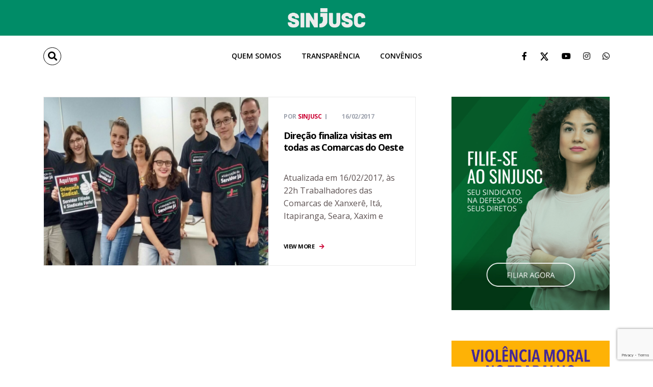

--- FILE ---
content_type: text/html; charset=UTF-8
request_url: https://www.sinjusc.org.br/tag/seara/
body_size: 47791
content:
<!DOCTYPE html>
<html lang="pt-BR">
<head>
<meta charset="UTF-8">
<meta name="viewport" content="width=device-width, initial-scale=1">
<meta name="facebook-domain-verification" content="hh04j75ui5riixd8n1i3vlwq9etpj8" />
<meta property="og:image" content="https://www.sinjusc.org.br/wp-content/uploads/2019/01/Itapiranga-Delegados.jpg" />
<meta property="og:image:alt" content="Imagem preview do post" />
<link rel="profile" href="https://gmpg.org/xfn/11">

<meta name='robots' content='index, follow, max-image-preview:large, max-snippet:-1, max-video-preview:-1' />
	<style>img:is([sizes="auto" i], [sizes^="auto," i]) { contain-intrinsic-size: 3000px 1500px }</style>
	            <script type="text/javascript"> var epic_ajax_url = 'https://www.sinjusc.org.br/?epic-ajax-request=epic-ne'; </script>
            
	<!-- This site is optimized with the Yoast SEO plugin v26.8 - https://yoast.com/product/yoast-seo-wordpress/ -->
	<title>Arquivo de Seara - SINJUSC</title>
	<link rel="canonical" href="https://www.sinjusc.org.br/tag/seara/" />
	<meta property="og:locale" content="pt_BR" />
	<meta property="og:type" content="article" />
	<meta property="og:title" content="Arquivo de Seara - SINJUSC" />
	<meta property="og:url" content="https://www.sinjusc.org.br/tag/seara/" />
	<meta property="og:site_name" content="SINJUSC" />
	<meta name="twitter:card" content="summary_large_image" />
	<meta name="twitter:site" content="@sinjusc" />
	<script type="application/ld+json" class="yoast-schema-graph">{"@context":"https://schema.org","@graph":[{"@type":"CollectionPage","@id":"https://www.sinjusc.org.br/tag/seara/","url":"https://www.sinjusc.org.br/tag/seara/","name":"Arquivo de Seara - SINJUSC","isPartOf":{"@id":"https://www.sinjusc.org.br/#website"},"primaryImageOfPage":{"@id":"https://www.sinjusc.org.br/tag/seara/#primaryimage"},"image":{"@id":"https://www.sinjusc.org.br/tag/seara/#primaryimage"},"thumbnailUrl":"https://www.sinjusc.org.br/wp-content/uploads/2019/01/Itapiranga-Delegados.jpg","breadcrumb":{"@id":"https://www.sinjusc.org.br/tag/seara/#breadcrumb"},"inLanguage":"pt-BR"},{"@type":"ImageObject","inLanguage":"pt-BR","@id":"https://www.sinjusc.org.br/tag/seara/#primaryimage","url":"https://www.sinjusc.org.br/wp-content/uploads/2019/01/Itapiranga-Delegados.jpg","contentUrl":"https://www.sinjusc.org.br/wp-content/uploads/2019/01/Itapiranga-Delegados.jpg","width":640,"height":410},{"@type":"BreadcrumbList","@id":"https://www.sinjusc.org.br/tag/seara/#breadcrumb","itemListElement":[{"@type":"ListItem","position":1,"name":"Início","item":"https://www.sinjusc.org.br/"},{"@type":"ListItem","position":2,"name":"Seara"}]},{"@type":"WebSite","@id":"https://www.sinjusc.org.br/#website","url":"https://www.sinjusc.org.br/","name":"SINJUSC","description":"Sindicato dos Trabalhadores do Poder Judiciário","publisher":{"@id":"https://www.sinjusc.org.br/#organization"},"potentialAction":[{"@type":"SearchAction","target":{"@type":"EntryPoint","urlTemplate":"https://www.sinjusc.org.br/?s={search_term_string}"},"query-input":{"@type":"PropertyValueSpecification","valueRequired":true,"valueName":"search_term_string"}}],"inLanguage":"pt-BR"},{"@type":"Organization","@id":"https://www.sinjusc.org.br/#organization","name":"SINJUSC","url":"https://www.sinjusc.org.br/","logo":{"@type":"ImageObject","inLanguage":"pt-BR","@id":"https://www.sinjusc.org.br/#/schema/logo/image/","url":"https://www.sinjusc.org.br/wp-content/uploads/2020/04/logo-verde-sinjusc-37.png","contentUrl":"https://www.sinjusc.org.br/wp-content/uploads/2020/04/logo-verde-sinjusc-37.png","width":147,"height":38,"caption":"SINJUSC"},"image":{"@id":"https://www.sinjusc.org.br/#/schema/logo/image/"},"sameAs":["https://www.facebook.com/sinjusc.sindicato","https://x.com/sinjusc","https://www.instagram.com/sinjusc.sc/","https://www.youtube.com/user/SINJUSC"]}]}</script>
	<!-- / Yoast SEO plugin. -->


<link rel='dns-prefetch' href='//fonts.googleapis.com' />
<link rel="alternate" type="application/rss+xml" title="Feed para SINJUSC &raquo;" href="https://www.sinjusc.org.br/feed/" />
<link rel="alternate" type="application/rss+xml" title="Feed de comentários para SINJUSC &raquo;" href="https://www.sinjusc.org.br/comments/feed/" />
<link rel="alternate" type="text/calendar" title="SINJUSC &raquo; do iCal Feed" href="https://www.sinjusc.org.br/eventos/?ical=1" />
<link rel="alternate" type="application/rss+xml" title="Feed de tag para SINJUSC &raquo; Seara" href="https://www.sinjusc.org.br/tag/seara/feed/" />
<script type="text/javascript">
/* <![CDATA[ */
window._wpemojiSettings = {"baseUrl":"https:\/\/s.w.org\/images\/core\/emoji\/16.0.1\/72x72\/","ext":".png","svgUrl":"https:\/\/s.w.org\/images\/core\/emoji\/16.0.1\/svg\/","svgExt":".svg","source":{"concatemoji":"https:\/\/www.sinjusc.org.br\/wp-includes\/js\/wp-emoji-release.min.js?ver=32ac18775dde571a825871b635e09a01"}};
/*! This file is auto-generated */
!function(s,n){var o,i,e;function c(e){try{var t={supportTests:e,timestamp:(new Date).valueOf()};sessionStorage.setItem(o,JSON.stringify(t))}catch(e){}}function p(e,t,n){e.clearRect(0,0,e.canvas.width,e.canvas.height),e.fillText(t,0,0);var t=new Uint32Array(e.getImageData(0,0,e.canvas.width,e.canvas.height).data),a=(e.clearRect(0,0,e.canvas.width,e.canvas.height),e.fillText(n,0,0),new Uint32Array(e.getImageData(0,0,e.canvas.width,e.canvas.height).data));return t.every(function(e,t){return e===a[t]})}function u(e,t){e.clearRect(0,0,e.canvas.width,e.canvas.height),e.fillText(t,0,0);for(var n=e.getImageData(16,16,1,1),a=0;a<n.data.length;a++)if(0!==n.data[a])return!1;return!0}function f(e,t,n,a){switch(t){case"flag":return n(e,"\ud83c\udff3\ufe0f\u200d\u26a7\ufe0f","\ud83c\udff3\ufe0f\u200b\u26a7\ufe0f")?!1:!n(e,"\ud83c\udde8\ud83c\uddf6","\ud83c\udde8\u200b\ud83c\uddf6")&&!n(e,"\ud83c\udff4\udb40\udc67\udb40\udc62\udb40\udc65\udb40\udc6e\udb40\udc67\udb40\udc7f","\ud83c\udff4\u200b\udb40\udc67\u200b\udb40\udc62\u200b\udb40\udc65\u200b\udb40\udc6e\u200b\udb40\udc67\u200b\udb40\udc7f");case"emoji":return!a(e,"\ud83e\udedf")}return!1}function g(e,t,n,a){var r="undefined"!=typeof WorkerGlobalScope&&self instanceof WorkerGlobalScope?new OffscreenCanvas(300,150):s.createElement("canvas"),o=r.getContext("2d",{willReadFrequently:!0}),i=(o.textBaseline="top",o.font="600 32px Arial",{});return e.forEach(function(e){i[e]=t(o,e,n,a)}),i}function t(e){var t=s.createElement("script");t.src=e,t.defer=!0,s.head.appendChild(t)}"undefined"!=typeof Promise&&(o="wpEmojiSettingsSupports",i=["flag","emoji"],n.supports={everything:!0,everythingExceptFlag:!0},e=new Promise(function(e){s.addEventListener("DOMContentLoaded",e,{once:!0})}),new Promise(function(t){var n=function(){try{var e=JSON.parse(sessionStorage.getItem(o));if("object"==typeof e&&"number"==typeof e.timestamp&&(new Date).valueOf()<e.timestamp+604800&&"object"==typeof e.supportTests)return e.supportTests}catch(e){}return null}();if(!n){if("undefined"!=typeof Worker&&"undefined"!=typeof OffscreenCanvas&&"undefined"!=typeof URL&&URL.createObjectURL&&"undefined"!=typeof Blob)try{var e="postMessage("+g.toString()+"("+[JSON.stringify(i),f.toString(),p.toString(),u.toString()].join(",")+"));",a=new Blob([e],{type:"text/javascript"}),r=new Worker(URL.createObjectURL(a),{name:"wpTestEmojiSupports"});return void(r.onmessage=function(e){c(n=e.data),r.terminate(),t(n)})}catch(e){}c(n=g(i,f,p,u))}t(n)}).then(function(e){for(var t in e)n.supports[t]=e[t],n.supports.everything=n.supports.everything&&n.supports[t],"flag"!==t&&(n.supports.everythingExceptFlag=n.supports.everythingExceptFlag&&n.supports[t]);n.supports.everythingExceptFlag=n.supports.everythingExceptFlag&&!n.supports.flag,n.DOMReady=!1,n.readyCallback=function(){n.DOMReady=!0}}).then(function(){return e}).then(function(){var e;n.supports.everything||(n.readyCallback(),(e=n.source||{}).concatemoji?t(e.concatemoji):e.wpemoji&&e.twemoji&&(t(e.twemoji),t(e.wpemoji)))}))}((window,document),window._wpemojiSettings);
/* ]]> */
</script>
<link rel='stylesheet' id='dashicons-css' href='https://www.sinjusc.org.br/wp-includes/css/dashicons.min.css?ver=32ac18775dde571a825871b635e09a01' type='text/css' media='all' />
<link rel='stylesheet' id='post-views-counter-frontend-css' href='https://www.sinjusc.org.br/wp-content/plugins/post-views-counter/css/frontend.css?ver=1.7.3' type='text/css' media='all' />
<style id='wp-emoji-styles-inline-css' type='text/css'>

	img.wp-smiley, img.emoji {
		display: inline !important;
		border: none !important;
		box-shadow: none !important;
		height: 1em !important;
		width: 1em !important;
		margin: 0 0.07em !important;
		vertical-align: -0.1em !important;
		background: none !important;
		padding: 0 !important;
	}
</style>
<link rel='stylesheet' id='wp-block-library-css' href='https://www.sinjusc.org.br/wp-includes/css/dist/block-library/style.min.css?ver=32ac18775dde571a825871b635e09a01' type='text/css' media='all' />
<style id='wp-block-library-theme-inline-css' type='text/css'>
.wp-block-audio :where(figcaption){color:#555;font-size:13px;text-align:center}.is-dark-theme .wp-block-audio :where(figcaption){color:#ffffffa6}.wp-block-audio{margin:0 0 1em}.wp-block-code{border:1px solid #ccc;border-radius:4px;font-family:Menlo,Consolas,monaco,monospace;padding:.8em 1em}.wp-block-embed :where(figcaption){color:#555;font-size:13px;text-align:center}.is-dark-theme .wp-block-embed :where(figcaption){color:#ffffffa6}.wp-block-embed{margin:0 0 1em}.blocks-gallery-caption{color:#555;font-size:13px;text-align:center}.is-dark-theme .blocks-gallery-caption{color:#ffffffa6}:root :where(.wp-block-image figcaption){color:#555;font-size:13px;text-align:center}.is-dark-theme :root :where(.wp-block-image figcaption){color:#ffffffa6}.wp-block-image{margin:0 0 1em}.wp-block-pullquote{border-bottom:4px solid;border-top:4px solid;color:currentColor;margin-bottom:1.75em}.wp-block-pullquote cite,.wp-block-pullquote footer,.wp-block-pullquote__citation{color:currentColor;font-size:.8125em;font-style:normal;text-transform:uppercase}.wp-block-quote{border-left:.25em solid;margin:0 0 1.75em;padding-left:1em}.wp-block-quote cite,.wp-block-quote footer{color:currentColor;font-size:.8125em;font-style:normal;position:relative}.wp-block-quote:where(.has-text-align-right){border-left:none;border-right:.25em solid;padding-left:0;padding-right:1em}.wp-block-quote:where(.has-text-align-center){border:none;padding-left:0}.wp-block-quote.is-large,.wp-block-quote.is-style-large,.wp-block-quote:where(.is-style-plain){border:none}.wp-block-search .wp-block-search__label{font-weight:700}.wp-block-search__button{border:1px solid #ccc;padding:.375em .625em}:where(.wp-block-group.has-background){padding:1.25em 2.375em}.wp-block-separator.has-css-opacity{opacity:.4}.wp-block-separator{border:none;border-bottom:2px solid;margin-left:auto;margin-right:auto}.wp-block-separator.has-alpha-channel-opacity{opacity:1}.wp-block-separator:not(.is-style-wide):not(.is-style-dots){width:100px}.wp-block-separator.has-background:not(.is-style-dots){border-bottom:none;height:1px}.wp-block-separator.has-background:not(.is-style-wide):not(.is-style-dots){height:2px}.wp-block-table{margin:0 0 1em}.wp-block-table td,.wp-block-table th{word-break:normal}.wp-block-table :where(figcaption){color:#555;font-size:13px;text-align:center}.is-dark-theme .wp-block-table :where(figcaption){color:#ffffffa6}.wp-block-video :where(figcaption){color:#555;font-size:13px;text-align:center}.is-dark-theme .wp-block-video :where(figcaption){color:#ffffffa6}.wp-block-video{margin:0 0 1em}:root :where(.wp-block-template-part.has-background){margin-bottom:0;margin-top:0;padding:1.25em 2.375em}
</style>
<style id='classic-theme-styles-inline-css' type='text/css'>
/*! This file is auto-generated */
.wp-block-button__link{color:#fff;background-color:#32373c;border-radius:9999px;box-shadow:none;text-decoration:none;padding:calc(.667em + 2px) calc(1.333em + 2px);font-size:1.125em}.wp-block-file__button{background:#32373c;color:#fff;text-decoration:none}
</style>
<style id='global-styles-inline-css' type='text/css'>
:root{--wp--preset--aspect-ratio--square: 1;--wp--preset--aspect-ratio--4-3: 4/3;--wp--preset--aspect-ratio--3-4: 3/4;--wp--preset--aspect-ratio--3-2: 3/2;--wp--preset--aspect-ratio--2-3: 2/3;--wp--preset--aspect-ratio--16-9: 16/9;--wp--preset--aspect-ratio--9-16: 9/16;--wp--preset--color--black: #000000;--wp--preset--color--cyan-bluish-gray: #abb8c3;--wp--preset--color--white: #ffffff;--wp--preset--color--pale-pink: #f78da7;--wp--preset--color--vivid-red: #cf2e2e;--wp--preset--color--luminous-vivid-orange: #ff6900;--wp--preset--color--luminous-vivid-amber: #fcb900;--wp--preset--color--light-green-cyan: #7bdcb5;--wp--preset--color--vivid-green-cyan: #00d084;--wp--preset--color--pale-cyan-blue: #8ed1fc;--wp--preset--color--vivid-cyan-blue: #0693e3;--wp--preset--color--vivid-purple: #9b51e0;--wp--preset--gradient--vivid-cyan-blue-to-vivid-purple: linear-gradient(135deg,rgba(6,147,227,1) 0%,rgb(155,81,224) 100%);--wp--preset--gradient--light-green-cyan-to-vivid-green-cyan: linear-gradient(135deg,rgb(122,220,180) 0%,rgb(0,208,130) 100%);--wp--preset--gradient--luminous-vivid-amber-to-luminous-vivid-orange: linear-gradient(135deg,rgba(252,185,0,1) 0%,rgba(255,105,0,1) 100%);--wp--preset--gradient--luminous-vivid-orange-to-vivid-red: linear-gradient(135deg,rgba(255,105,0,1) 0%,rgb(207,46,46) 100%);--wp--preset--gradient--very-light-gray-to-cyan-bluish-gray: linear-gradient(135deg,rgb(238,238,238) 0%,rgb(169,184,195) 100%);--wp--preset--gradient--cool-to-warm-spectrum: linear-gradient(135deg,rgb(74,234,220) 0%,rgb(151,120,209) 20%,rgb(207,42,186) 40%,rgb(238,44,130) 60%,rgb(251,105,98) 80%,rgb(254,248,76) 100%);--wp--preset--gradient--blush-light-purple: linear-gradient(135deg,rgb(255,206,236) 0%,rgb(152,150,240) 100%);--wp--preset--gradient--blush-bordeaux: linear-gradient(135deg,rgb(254,205,165) 0%,rgb(254,45,45) 50%,rgb(107,0,62) 100%);--wp--preset--gradient--luminous-dusk: linear-gradient(135deg,rgb(255,203,112) 0%,rgb(199,81,192) 50%,rgb(65,88,208) 100%);--wp--preset--gradient--pale-ocean: linear-gradient(135deg,rgb(255,245,203) 0%,rgb(182,227,212) 50%,rgb(51,167,181) 100%);--wp--preset--gradient--electric-grass: linear-gradient(135deg,rgb(202,248,128) 0%,rgb(113,206,126) 100%);--wp--preset--gradient--midnight: linear-gradient(135deg,rgb(2,3,129) 0%,rgb(40,116,252) 100%);--wp--preset--font-size--small: 13px;--wp--preset--font-size--medium: 20px;--wp--preset--font-size--large: 36px;--wp--preset--font-size--x-large: 42px;--wp--preset--spacing--20: 0.44rem;--wp--preset--spacing--30: 0.67rem;--wp--preset--spacing--40: 1rem;--wp--preset--spacing--50: 1.5rem;--wp--preset--spacing--60: 2.25rem;--wp--preset--spacing--70: 3.38rem;--wp--preset--spacing--80: 5.06rem;--wp--preset--shadow--natural: 6px 6px 9px rgba(0, 0, 0, 0.2);--wp--preset--shadow--deep: 12px 12px 50px rgba(0, 0, 0, 0.4);--wp--preset--shadow--sharp: 6px 6px 0px rgba(0, 0, 0, 0.2);--wp--preset--shadow--outlined: 6px 6px 0px -3px rgba(255, 255, 255, 1), 6px 6px rgba(0, 0, 0, 1);--wp--preset--shadow--crisp: 6px 6px 0px rgba(0, 0, 0, 1);}:where(.is-layout-flex){gap: 0.5em;}:where(.is-layout-grid){gap: 0.5em;}body .is-layout-flex{display: flex;}.is-layout-flex{flex-wrap: wrap;align-items: center;}.is-layout-flex > :is(*, div){margin: 0;}body .is-layout-grid{display: grid;}.is-layout-grid > :is(*, div){margin: 0;}:where(.wp-block-columns.is-layout-flex){gap: 2em;}:where(.wp-block-columns.is-layout-grid){gap: 2em;}:where(.wp-block-post-template.is-layout-flex){gap: 1.25em;}:where(.wp-block-post-template.is-layout-grid){gap: 1.25em;}.has-black-color{color: var(--wp--preset--color--black) !important;}.has-cyan-bluish-gray-color{color: var(--wp--preset--color--cyan-bluish-gray) !important;}.has-white-color{color: var(--wp--preset--color--white) !important;}.has-pale-pink-color{color: var(--wp--preset--color--pale-pink) !important;}.has-vivid-red-color{color: var(--wp--preset--color--vivid-red) !important;}.has-luminous-vivid-orange-color{color: var(--wp--preset--color--luminous-vivid-orange) !important;}.has-luminous-vivid-amber-color{color: var(--wp--preset--color--luminous-vivid-amber) !important;}.has-light-green-cyan-color{color: var(--wp--preset--color--light-green-cyan) !important;}.has-vivid-green-cyan-color{color: var(--wp--preset--color--vivid-green-cyan) !important;}.has-pale-cyan-blue-color{color: var(--wp--preset--color--pale-cyan-blue) !important;}.has-vivid-cyan-blue-color{color: var(--wp--preset--color--vivid-cyan-blue) !important;}.has-vivid-purple-color{color: var(--wp--preset--color--vivid-purple) !important;}.has-black-background-color{background-color: var(--wp--preset--color--black) !important;}.has-cyan-bluish-gray-background-color{background-color: var(--wp--preset--color--cyan-bluish-gray) !important;}.has-white-background-color{background-color: var(--wp--preset--color--white) !important;}.has-pale-pink-background-color{background-color: var(--wp--preset--color--pale-pink) !important;}.has-vivid-red-background-color{background-color: var(--wp--preset--color--vivid-red) !important;}.has-luminous-vivid-orange-background-color{background-color: var(--wp--preset--color--luminous-vivid-orange) !important;}.has-luminous-vivid-amber-background-color{background-color: var(--wp--preset--color--luminous-vivid-amber) !important;}.has-light-green-cyan-background-color{background-color: var(--wp--preset--color--light-green-cyan) !important;}.has-vivid-green-cyan-background-color{background-color: var(--wp--preset--color--vivid-green-cyan) !important;}.has-pale-cyan-blue-background-color{background-color: var(--wp--preset--color--pale-cyan-blue) !important;}.has-vivid-cyan-blue-background-color{background-color: var(--wp--preset--color--vivid-cyan-blue) !important;}.has-vivid-purple-background-color{background-color: var(--wp--preset--color--vivid-purple) !important;}.has-black-border-color{border-color: var(--wp--preset--color--black) !important;}.has-cyan-bluish-gray-border-color{border-color: var(--wp--preset--color--cyan-bluish-gray) !important;}.has-white-border-color{border-color: var(--wp--preset--color--white) !important;}.has-pale-pink-border-color{border-color: var(--wp--preset--color--pale-pink) !important;}.has-vivid-red-border-color{border-color: var(--wp--preset--color--vivid-red) !important;}.has-luminous-vivid-orange-border-color{border-color: var(--wp--preset--color--luminous-vivid-orange) !important;}.has-luminous-vivid-amber-border-color{border-color: var(--wp--preset--color--luminous-vivid-amber) !important;}.has-light-green-cyan-border-color{border-color: var(--wp--preset--color--light-green-cyan) !important;}.has-vivid-green-cyan-border-color{border-color: var(--wp--preset--color--vivid-green-cyan) !important;}.has-pale-cyan-blue-border-color{border-color: var(--wp--preset--color--pale-cyan-blue) !important;}.has-vivid-cyan-blue-border-color{border-color: var(--wp--preset--color--vivid-cyan-blue) !important;}.has-vivid-purple-border-color{border-color: var(--wp--preset--color--vivid-purple) !important;}.has-vivid-cyan-blue-to-vivid-purple-gradient-background{background: var(--wp--preset--gradient--vivid-cyan-blue-to-vivid-purple) !important;}.has-light-green-cyan-to-vivid-green-cyan-gradient-background{background: var(--wp--preset--gradient--light-green-cyan-to-vivid-green-cyan) !important;}.has-luminous-vivid-amber-to-luminous-vivid-orange-gradient-background{background: var(--wp--preset--gradient--luminous-vivid-amber-to-luminous-vivid-orange) !important;}.has-luminous-vivid-orange-to-vivid-red-gradient-background{background: var(--wp--preset--gradient--luminous-vivid-orange-to-vivid-red) !important;}.has-very-light-gray-to-cyan-bluish-gray-gradient-background{background: var(--wp--preset--gradient--very-light-gray-to-cyan-bluish-gray) !important;}.has-cool-to-warm-spectrum-gradient-background{background: var(--wp--preset--gradient--cool-to-warm-spectrum) !important;}.has-blush-light-purple-gradient-background{background: var(--wp--preset--gradient--blush-light-purple) !important;}.has-blush-bordeaux-gradient-background{background: var(--wp--preset--gradient--blush-bordeaux) !important;}.has-luminous-dusk-gradient-background{background: var(--wp--preset--gradient--luminous-dusk) !important;}.has-pale-ocean-gradient-background{background: var(--wp--preset--gradient--pale-ocean) !important;}.has-electric-grass-gradient-background{background: var(--wp--preset--gradient--electric-grass) !important;}.has-midnight-gradient-background{background: var(--wp--preset--gradient--midnight) !important;}.has-small-font-size{font-size: var(--wp--preset--font-size--small) !important;}.has-medium-font-size{font-size: var(--wp--preset--font-size--medium) !important;}.has-large-font-size{font-size: var(--wp--preset--font-size--large) !important;}.has-x-large-font-size{font-size: var(--wp--preset--font-size--x-large) !important;}
:where(.wp-block-post-template.is-layout-flex){gap: 1.25em;}:where(.wp-block-post-template.is-layout-grid){gap: 1.25em;}
:where(.wp-block-columns.is-layout-flex){gap: 2em;}:where(.wp-block-columns.is-layout-grid){gap: 2em;}
:root :where(.wp-block-pullquote){font-size: 1.5em;line-height: 1.6;}
</style>
<link rel='stylesheet' id='contact-form-7-css' href='https://www.sinjusc.org.br/wp-content/plugins/contact-form-7/includes/css/styles.css?ver=6.1.4' type='text/css' media='all' />
<link rel='stylesheet' id='thetis-style-css' href='https://www.sinjusc.org.br/wp-content/themes/thetis/style.css?ver=32ac18775dde571a825871b635e09a01' type='text/css' media='all' />
<link rel='stylesheet' id='sinjusc-style-css' href='https://www.sinjusc.org.br/wp-content/themes/sinjusc/style.css?ver=32ac18775dde571a825871b635e09a01' type='text/css' media='all' />
<link rel='stylesheet' id='font-awesome-css' href='https://www.sinjusc.org.br/wp-content/themes/thetis/assets/vendors/font-awesome/css/fontawesome.css?ver=5.8.2' type='text/css' media='all' />
<link rel='stylesheet' id='bootstrap-css' href='https://www.sinjusc.org.br/wp-content/plugins/g5-core/assets/vendors/bootstrap/css/bootstrap.min.css?ver=4.3.1' type='text/css' media='all' />
<link rel='stylesheet' id='slick-css' href='https://www.sinjusc.org.br/wp-content/plugins/g5-core/assets/vendors/slick/slick.min.css?ver=1.8.1' type='text/css' media='all' />
<link rel='stylesheet' id='magnific-popup-css' href='https://www.sinjusc.org.br/wp-content/plugins/g5-core/libs/smart-framework/assets/vendors/magnific-popup/magnific-popup.min.css?ver=1.1.0' type='text/css' media='all' />
<link rel='stylesheet' id='ladda-css' href='https://www.sinjusc.org.br/wp-content/plugins/g5-core/assets/vendors/ladda/ladda-themeless.min.css?ver=1.0.5' type='text/css' media='all' />
<link rel='stylesheet' id='perfect-scrollbar-css' href='https://www.sinjusc.org.br/wp-content/plugins/g5-core/libs/smart-framework/assets/vendors/perfect-scrollbar/css/perfect-scrollbar.min.css?ver=0.6.15' type='text/css' media='all' />
<link rel='stylesheet' id='justifiedGallery-css' href='https://www.sinjusc.org.br/wp-content/plugins/g5-core/assets/vendors/justified-gallery/justifiedGallery.min.css?ver=3.7.0' type='text/css' media='all' />
<link rel='stylesheet' id='g5core_frontend-css' href='https://www.sinjusc.org.br/wp-content/plugins/g5-core/assets/scss/frontend.min.css?ver=1.0.4' type='text/css' media='all' />
<link rel='stylesheet' id='g5core_xmenu-animate-css' href='https://www.sinjusc.org.br/wp-content/plugins/g5-core/inc/xmenu/assets/css/animate.min.css?ver=3.5.1' type='text/css' media='all' />
<link rel='stylesheet' id='g5blog_frontend-css' href='https://www.sinjusc.org.br/wp-content/plugins/g5-blog/assets/scss/frontend.min.css?ver=1.0.3' type='text/css' media='all' />
<link rel='stylesheet' id='g5element_vc-frontend-css' href='https://www.sinjusc.org.br/wp-content/plugins/g5-element/assets/css/vc-frontend.min.css?ver=1.0.3' type='text/css' media='all' />
<link rel='stylesheet' id='g5portfolio_frontend-css' href='https://www.sinjusc.org.br/wp-content/plugins/g5-portfolio/assets/scss/frontend.min.css?ver=1.0.3' type='text/css' media='all' />
<link rel='stylesheet' id='g5services_frontend-css' href='https://www.sinjusc.org.br/wp-content/plugins/g5-services/assets/scss/frontend.min.css?ver=1.0.2' type='text/css' media='all' />
<link rel='stylesheet' id='slb_core-css' href='https://www.sinjusc.org.br/wp-content/plugins/simple-lightbox/client/css/app.css?ver=2.9.4' type='text/css' media='all' />
<link rel='stylesheet' id='thetis-portfolio-css' href='https://www.sinjusc.org.br/wp-content/themes/thetis/assets/css/portfolio.css?ver=1.0.0' type='text/css' media='all' />
<link rel='stylesheet' id='thetis-services-css' href='https://www.sinjusc.org.br/wp-content/themes/thetis/assets/css/services.css?ver=1.0.0' type='text/css' media='all' />
<link rel='stylesheet' id='epic-icon-css' href='https://www.sinjusc.org.br/wp-content/plugins/epic-news-element/assets/fonts/jegicon/jegicon.css?ver=32ac18775dde571a825871b635e09a01' type='text/css' media='all' />
<link rel='stylesheet' id='epic-style-css' href='https://www.sinjusc.org.br/wp-content/plugins/epic-news-element/assets/css/style.min.css?ver=32ac18775dde571a825871b635e09a01' type='text/css' media='all' />
<link rel='stylesheet' id='gsf_google-fonts-css' href='https://fonts.googleapis.com/css?family=Work+Sans%3A100%2C200%2C300%2C500%2C600%2C700%2C800%2C900%7COpen+Sans%3A300%2C300i%2C400%2C400i%2C600%2C600i%2C700%2C700i%2C800%2C800i&#038;subset=latin%2Clatin-ext%2Cgreek%2Ccyrillic%2Ccyrillic-ext%2Cgreek-ext%2Cvietnamese&#038;ver=6.8.3' type='text/css' media='all' />
<script type="text/javascript" src="https://www.sinjusc.org.br/wp-includes/js/jquery/jquery.min.js?ver=3.7.1" id="jquery-core-js"></script>
<script type="text/javascript" src="https://www.sinjusc.org.br/wp-includes/js/jquery/jquery-migrate.min.js?ver=3.4.1" id="jquery-migrate-js"></script>
<script type="text/javascript" src="https://www.sinjusc.org.br/wp-content/plugins/g5-core/assets/vendors/waypoints/jquery.waypoints.min.js?ver=4.0.1" id="waypoints-js"></script>
<script></script><link rel="https://api.w.org/" href="https://www.sinjusc.org.br/wp-json/" /><link rel="alternate" title="JSON" type="application/json" href="https://www.sinjusc.org.br/wp-json/wp/v2/tags/1100" /><link rel="EditURI" type="application/rsd+xml" title="RSD" href="https://www.sinjusc.org.br/xmlrpc.php?rsd" />
<meta name="tec-api-version" content="v1"><meta name="tec-api-origin" content="https://www.sinjusc.org.br"><link rel="alternate" href="https://www.sinjusc.org.br/wp-json/tribe/events/v1/events/?tags=seara" /><style type="text/css" id="g5core-custom-css"> .jeg_readmore {color: #fff;background-color: #cc0033;font-size: 13px;padding: 10px 18px;border: none;border-radius: 25px;}.btn.btn-outline, button.btn-outline, input[type=button].btn-outline, input[type=reset].btn-outline, input[type=submit].btn-outline {color: #cc0033;}.border-color, .contact-sidebar-services, .g5services__post-skin-bordered .g5services__post-content, .g5services__single {border-color: #fff;}.border-color, .contact-sidebar-services, .g5services__post-skin-bordered .g5services__post-content, .g5services__single {border-color: #fff;}.g5services__loop-view-more {display:none;} #primary-content {padding: 0;}.jeg_post_category {display: none;}.g5services__single {border:none; padding-bottom: 0;}.jeg_slider_type_7 .jeg_readmore {display:none;}.jeg_slider_type_7 .jeg_slide_caption {background: #006630;}.jeg_slider_type_7 .jeg_slide_caption .jeg_post_category a {display:none;} .primary-content{padding-bottom:0;}.jeg_heroblock .jeg_post_category a {display: none;}.g5blog__layout-medium-image .g5blog__post-default.g5blog__post-default {padding-bottom: 20px;}.g5core__single-breadcrumbs {padding-top: 0;}.vc_col-has-fill>.vc_column-inner, .vc_row-has-fill+.vc_row-full-width+.vc_row>.vc_column_container>.vc_column-inner, .vc_row-has-fill+.vc_row>.vc_column_container>.vc_column-inner, .vc_row-has-fill>.vc_column_container>.vc_column-inner {padding-top: 0;}.wpb_button, .wpb_content_element, ul.wpb_thumbnails-fluid>li {margin-bottom: 15px; margin-top: 15px;}.jeg_heroblock .jeg_post_title a{ background-color: black; }#form-site-672dc05af39fb4da797c{    background-image: url(https://i.ibb.co/GdcRtRs/banner-news-sinjusc-01.jpg);    background-color: #008c67;    width: 100%;    padding: 0 70px;    background-size: cover;    background-repeat: no-repeat;}#rd-section-lix9ctcv{    background: transparent !important;}#rd-form-lix9ctd2 .bricks-form__label{    color: #ffffff !important;}#rd-button-lix9ctd5{    padding: 5px !important;    font-weight: 700 !important;}.social-twitter a span{ background: url(https://www.sinjusc.org.br/wp-content/uploads/2024/07/x-twitter.png) no-repeat; background-size: contain; display: block; height: 20px; width: 20px; }.social-twitter a span i{ display:none; }.g5core-social-networks li .social-networks-social-twitter{ background: url(https://www.sinjusc.org.br/wp-content/uploads/2024/07/x-twitter.svg) no-repeat; height: 20px; margin-top: 8px; width: 20px !important; }.g5core-social-networks li .social-networks-social-twitter i{ display: none; }#site-footer .container .g5element-bg-overlay.g5element-bg-full{ background-color: #008C67 !important; }@media screen and (max-width: 39.9375em) {    #form-site-672dc05af39fb4da797c{        padding: 20px;        background-image: none;    }}.text-color,body {  color: #5e5353;}.gel-heading-subtitle, .gel-icon-box-style-08 .btn-box .btn.btn-link:after, .gel-counter, .gel-video-text, .gel-testimonial .author-attr .gel-testimonial-name, .gel-our-team-name, .slick-arrows .slick-arrow:hover, .gel-image-box .btn.btn-link:after, .site-info a, ul.breadcrumbs li.breadcrumb-leaf, .g5core-breadcrumbs li.breadcrumb-leaf, .slick-dots li.slick-active,.slick-dots li:hover,.slick-arrow:active,.slick-dots li:active,.slick-arrow:focus,.slick-dots li:focus, .g5core__cate-filer li:hover, .g5core__cate-filer li:active, .g5core__cate-filer li.active, .wp-block-button.is-style-outline .wp-block-button__link:not(.has-text-color), .wp-block-archives li > a:hover,.wp-block-categories li > a:hover, .wp-block-archives .current-cat > a,.wp-block-categories .current-cat > a, .wp-block-latest-posts a:hover,.wp-block-latest-comments a:hover, .article-post .entry-title a:hover, .article-post .entry-meta a:hover, .article-post .entry-meta .meta-author .title-meta-author, .author-info-content .name a:hover, .comment-form a:hover, .comment-list li.pingback .comment-body .edit-link a:hover,.comment-list li.trackback .comment-body .edit-link a:hover, .comment-list .comment-author .fn > a:hover, .comment-list .reply a:hover,.comment-list .comment-metadata a:hover, .comment-list .comment-reply-title small a:hover, .page-numbers:not(ul).current, .page-numbers:not(ul):hover, ul.g5blog__post-meta li.meta-author span, ul.g5blog__post-meta li a:hover, .g5blog__post-title:hover, .g5blog__loop-more:after, .g5blog__loop-more:hover, .g5blog__single-meta-tag a:hover, .g5blog__single-meta-tag a:focus, .g5blog__post-grid-2 ul.g5blog__post-meta, .primary-sidebar .widget-title:before, .widget_search input:focus + button:before, .widget_rss ul a:hover,.widget_recent_entries ul a:hover,.widget_recent_comments ul a:hover,.widget_meta ul a:hover, .widget_archive ul li > a:hover,.widget_categories ul li > a:hover,.widget_nav_menu ul li > a:hover,.widget_pages ul li > a:hover, .widget_archive ul .current-cat > a,.widget_categories ul .current-cat > a,.widget_nav_menu ul .current-cat > a,.widget_pages ul .current-cat > a, .tagcloud a:hover, .content-404-wrapper h2 {  color: #cc0033;}.slick-hover-accent .slick-arrows .slick-arrow:hover {  color: #cc0033 !important;}.icon-box-hover-line-bt .gel-icon-box:after, .menu-horizontal > .menu-item > a:before, .menu-horizontal .sub-menu .menu-item > a:before, div.x-mega-sub-menu .gel-list .gel-list-item:before, .g5core-back-to-top:focus, .g5core-back-to-top:hover, .g5core__paging.next-prev > a:not(.disable):hover,ul.g5core__share-list li a:hover,  .post-navigation .nav-links > div:hover, .page-numbers:not(ul).prev:hover, .page-numbers:not(ul).next:hover, .page-links > .page-links-text,.g5blog__post-grid-2 .g5blog__post-featured:before {  background-color:#cc0033;}blockquote, .g5core__paging.next-prev > a:not(.disable):hover,ul.g5core__share-list li a:hover,  .wp-block-quote, .wp-block-quote[style*="text-align:right"], .wp-block-quote[style*="text-align: right"], .wp-block-quote.is-style-large, .wp-block-quote.is-large, .wp-block-button.is-style-outline .wp-block-button__link:hover, .post-navigation .nav-links > div:hover, .page-numbers:not(ul).prev:hover, .page-numbers:not(ul).next:hover, .page-links > .page-links-text, .widget_search input:focus {  border-color: #cc0033;}.btn.btn-accent.btn-link {  color: #cc0033;}.btn.btn-accent.btn-outline:focus, .btn.btn-accent.btn-outline:hover, .btn.btn-accent.btn-outline:active {  background-color: #cc0033;  color: #fff;  border-color: #cc0033;}.btn.btn-accent:focus, .btn.btn-accent:hover, .btn.btn-accent:active {  color: #fff;  background-color: #a60029;  border-color: #990026;}.btn.btn-accent {  color: #fff;  background-color: #cc0033;  border-color: #cc0033;}.btn.btn-link,button.btn-link,input[type=button].btn-link,input[type=reset].btn-link,input[type=submit].btn-link {  color: #cc0033;}.btn.btn-outline:focus, .btn.btn-outline:hover, .btn.btn-outline:active,button.btn-outline:focus,button.btn-outline:hover,button.btn-outline:active,input[type=button].btn-outline:focus,input[type=button].btn-outline:hover,input[type=button].btn-outline:active,input[type=reset].btn-outline:focus,input[type=reset].btn-outline:hover,input[type=reset].btn-outline:active,input[type=submit].btn-outline:focus,input[type=submit].btn-outline:hover,input[type=submit].btn-outline:active {  background-color: #cc0033;  color: #fff;  border-color: #cc0033;}.btn,button,input[type=button],input[type=reset],input[type=submit] {  color: #fff;  background-color: #cc0033;  border-color: #cc0033;}::-moz-selection {  background-color: #cc0033;  color: #fff;}::selection {  background-color: #cc0033;  color: #fff;}.wp-block-button__link:not(.has-background):not(.has-text-color) {  color: #fff;  background-color: #cc0033;  border-color: #cc0033;}.wp-block-button:not(.is-style-outline) .wp-block-button__link:hover {  color: #fff;  background-color: #cc0033;  border-color: #cc0033;}.wp-block-button.is-style-outline .wp-block-button__link:hover {  background-color: #cc0033 !important;}@media (min-width: 1200px) {  .custom-our-project-05 .g5portfolio__post-skin-modern.modern-center .g5portfolio__post-content {    background-color: #cc0033;  }}.accent-foreground-color,.g5core-back-to-top:focus,.g5core-back-to-top:hover,.g5core__paging.next-prev > a:not(.disable):hover,ul.g5core__share-list li a:hover,.wp-block-button.is-style-outline .wp-block-button__link:hover,.post-navigation .nav-links > div:hover,.page-numbers:not(ul).prev:hover,.page-numbers:not(ul).next:hover {  color: #fff;}.g5portfolio__post-title:hover, .g5portfolio__post-cat a:hover {  color: #cc0033;}.g5portfolio__single-navigation .nav-links > div.disabled:hover,.g5portfolio__single-navigation .nav-links > div a:hover, .g5portfolio__single-meta > div:before,.g5element__portfolio-slider .slick-arrow:hover,.g5portfolio__single .slick-arrow:hover,.g5portfolio__single-gallery .slick-arrow:hover {  background-color: #cc0033;  color: #fff;}.g5portfolio__single-navigation .nav-links > div.disabled:hover,.g5portfolio__single-navigation .nav-links > div a:hover,  .g5element__portfolio-slider .slick-arrow:hover,.g5portfolio__single .slick-arrow:hover,.g5portfolio__single-gallery .slick-arrow:hover {  border-color: #cc0033;}.g5services__post-cat:hover, .g5services__post-title:hover, .g5services__loop-view-more:hover, .g5services__loop-view-more i {  color: #cc0033;}.g5services__single-navigation .nav-links > div.disabled:hover,.g5services__single-navigation .nav-links > div a:hover {  background-color:#cc0033;}.g5services__single-navigation .nav-links > div.disabled:hover,.g5services__single-navigation .nav-links > div a:hover {  border-color: #cc0033;}   .border-color,hr,table th,table td,table thead th,.icon-box-border .gel-icon-box,.icon-box-hover-bg .gel-icon-box,.clients-grid,.clients-grid .wpb_column:before,.clients-grid .wpb_column:after,.border-client .wpb_wrapper,.custom-our-team .gel-our-team-inner,.our-team-hover-card-flip .gel-our-team-inner,.image-box-content-border .gel-image-box .content-box,.site-header .site-navigation,.site-header .search-form-wrapper .search-form,ul.g5core__share-list li a,.wp-block-table th,.wp-block-table td,ul.wp-block-latest-posts.is-grid li,.post-navigation .nav-links > div,.page-links > .page-links-text,.page-links > a,.g5blog__single,.g5blog__post-medium-image .g5blog__post-inner,.g5blog__post-grid-2 .g5blog__post-inner,.widget_search input,.widget_calendar caption {  border-color:#ebebeb;}.border-color,.contact-sidebar-services,.g5services__post-skin-bordered .g5services__post-content,.g5services__single {   border-color:#ebebeb;}.border-color,.g5portfolio__single {  border-color:#ebebeb;}.border-color,hr,table th,table td,table thead th,.wp-block-table th,.wp-block-table td,ul.wp-block-latest-posts.is-grid li {  border-color:#ebebeb;}.heading-color,h1,h2,h3,h4,h5,h6,.h1,.h2,.h3,.h4,.h5,.h6,blockquote p,.gel-icon-box-style-08 .btn-box .btn.btn-link,.gel-icon-box-style-08 .btn-box .btn.btn-link:hover,.gel-icon-box-style-08 .btn-box .btn.btn-link:active,.white-text-color .thetis-contact select option,.slick-arrows,.slick-slider.white-text-color .slick-arrows .slick-arrow:hover,.slick-arrows-light .slick-arrows .slick-arrow:hover,.site-branding-text .site-title a,div.x-mega-sub-menu .gel-list .gel-list-item:hover,.page-main-title,.g5core__paging.next-prev > a,.comments-area .comments-title,.comments-area .comment-reply-title,.comment-list li.pingback .comment-body a:not(.comment-edit-link),.comment-list li.trackback .comment-body a:not(.comment-edit-link),.comment-list .comment-author .fn,.comment-list .reply,.post-navigation .nav-links .nav-title,.page-numbers:not(ul).prev,.page-numbers:not(ul).next,.g5blog__loop-more,.g5blog__single-meta-tag .g5blog__tag-label,.g5blog__block-title,.widget .widget-title,.widget_search button:before,.tagcloud label {  color: #000;}.heading-color,.g5services__loop-view-more,.g5services__single-navigation .nav-links > div.disabled,.g5services__single-navigation .nav-links > div a,.g5services__single-related-wrap h4 {  color: #000;}.heading-color,.g5portfolio__post-title,.custom-our-project-05 .g5element__portfolio-slider .slick-arrow:hover,.g5portfolio__single-navigation .nav-links > div.disabled,.g5portfolio__single-navigation .nav-links > div a,.g5portfolio__single-meta label,.g5portfolio__single-related-wrap h4 {   color: #000;}.edit-post-layout__content .editor-post-title__block .editor-post-title__input {   color: #000;}   .caption-color {  color: #9fa4af;}      textarea:-moz-placeholder,select:-moz-placeholder,input[type]:-moz-placeholder {  color: #858a95;}textarea::-moz-placeholder,select::-moz-placeholder,input[type]::-moz-placeholder {  color: #858a95;}textarea:-ms-input-placeholder,select:-ms-input-placeholder,input[type]:-ms-input-placeholder {  color: #858a95;}textarea::-webkit-input-placeholder,select::-webkit-input-placeholder,input[type]::-webkit-input-placeholder {  color: #858a95;}    .btn.btn-primary {   color: #fff;  background-color: #cc0033;  border-color: #cc0033;}.btn.btn-primary.btn-outline:focus, .btn.btn-primary.btn-outline:hover, .btn.btn-primary.btn-outline:active {   background-color: #cc0033;  color: #fff;  border-color: #cc0033;}.btn.btn-primary.btn-link {  color:#cc0033;} .thetis-contact .wpcf7-not-valid {  border-color: #cc0033 !important;}.primary-color {  color: #cc0033;}.primary-bg-color,.thetis-contact + .wpcf7-validation-errors {  background-color:#cc0033;}.wpcf7-not-valid {border-color: #cc0033 !important;}         .btn.btn-secondary {  color: #fff;  background-color: #f70f28;  border-color: #f70f28;}.btn.btn-secondary.btn-outline:focus, .btn.btn-secondary.btn-outline:hover, .btn.btn-secondary.btn-outline:active {  background-color: #f70f28;  color: #fff;  border-color: #f70f28;}.btn.btn-secondary.btn-link {   color: #f70f28;}.secondary-color {  color: #f70f28;}.secondary-bg-color,.icon-box-hover-line-bt .gel-icon-box {    background-color: #f70f28;}   .btn.btn-dark {  color: #fff;  background-color: #008C67;  border-color: #008C67;}.btn.btn-dark.btn-outline:focus, .btn.btn-dark.btn-outline:hover, .btn.btn-dark.btn-outline:active {  background-color: #008C67;  color: #fff;  border-color: #008C67;}.btn.btn-dark.btn-link {  color: #008C67;}.btn.btn-light {  color: #222;  background-color: #fafafa;  border-color: #fafafa;}.btn.btn-light:focus, .btn.btn-light:hover, .btn.btn-light:active {  color: #222;  background-color: #e6e6e6;  border-color: #e0e0e0;}.btn.btn-light.btn-outline:focus, .btn.btn-light.btn-outline:hover, .btn.btn-light.btn-outline:active {  background-color: #fafafa;  color: #222;  border-color: #fafafa;}.btn.btn-light.btn-link {  color: #fafafa;}select {  background-image: linear-gradient(45deg, transparent 50%,  #cc0033 50%), linear-gradient(135deg, #cc0033 50%,transparent 50%);}.bg-gradient {  background: linear-gradient(330deg,  #cc0033  0%, #cc0033);}.icon-box-hover-bg .gel-icon-box:hover {  background: linear-gradient(300deg,  #cc0033 0%, #cc0033);}.custom-our-team .gel-our-team:hover .gel-our-team-inner {   background: linear-gradient(300deg,  #cc0033 0%, #cc0033);}@media (min-width: 1200px) { .our-team-hover-card-flip .gel-our-team .flip-card-back {    background: linear-gradient(300deg,  #cc0033 0%, #cc0033);  }}.btn.btn-gradient {  background: linear-gradient(300deg,  #cc0033 0%, #cc0033);}.btn.btn-gradient:hover {  background: linear-gradient(300deg,  #cc0033 0%, #cc0033);}.footer-gradient {  background: linear-gradient(300deg,  #cc0033 0%, #cc0033);}.g5portfolio__post-default .g5core__entry-thumbnail:after {    background: linear-gradient(300deg,  #cc0033 0%, #cc0033);}.g5portfolio__post-skin-modern.modern-bottom-left .g5portfolio__post-featured:hover .g5core__entry-thumbnail:after{background: linear-gradient(300deg,  #cc0033 0%, #cc0033);}      .font-body,body,.gel-heading-custom .gel-heading-title,.heading-client-logo .gel-heading-title,div.x-mega-sub-menu .gel-heading-title,.g5core-site-footer .widget .widget-title {  font-family: Open Sans;}.font-primary,.custom-title-404 h1,.gel-heading-title,.gel-counter,.site-branding-text .site-title,.page-main-title,.article-post .entry-title,.comments-area .comments-title,.comments-area .comment-reply-title,.g5blog__post-meta-date span.day,.g5blog__single-title,.g5blog__block-title,.g5blog__post-large-image .g5blog__post-title,.widget .widget-title {   font-family: Open Sans;}.font-primary,.g5services__single-related-wrap h4,.g5services__single-title { font-family: Open Sans;}.font-primary,.g5portfolio__single-title,.g5portfolio__single-related-wrap h4 {   font-family: Open Sans;}.font-primary,.custom-title-404 h1,.article-post .entry-title {   font-family: Open Sans;}                .g5core__image-size-thumbnail:before {                    padding-top: 100%;                }                .g5core__image-size-medium:before {                    padding-top: 100%;                }                .g5core__image-size-large:before {                    padding-top: 100%;                }                .g5core__image-size-1536x1536:before {                    padding-top: 100%;                }                .g5core__image-size-2048x2048:before {                    padding-top: 100%;                }                .g5core__image-size-thetis-featured-image:before {                    padding-top: 56.25%;                }                .g5core__image-size-epic-360x180:before {                    padding-top: 50%;                }                .g5core__image-size-epic-750x375:before {                    padding-top: 50%;                }                .g5core__image-size-epic-1140x570:before {                    padding-top: 50%;                }                .g5core__image-size-epic-120x86:before {                    padding-top: 71.666666666667%;                }                .g5core__image-size-epic-350x250:before {                    padding-top: 71.428571428571%;                }                .g5core__image-size-epic-750x536:before {                    padding-top: 71.466666666667%;                }                .g5core__image-size-epic-1140x815:before {                    padding-top: 71.491228070175%;                }                .g5core__image-size-epic-360x504:before {                    padding-top: 140%;                }                .g5core__image-size-epic-75x75:before {                    padding-top: 100%;                }            .g5blog__single-layout-6 .g5core-page-title + .g5blog__single-featured{                padding-top: px;            }.vc_progress_bar .vc_general.vc_single_bar.vc_progress-bar-color-accent .vc_bar,.vc_progress_bar.vc_progress-bar-color-accent .vc_single_bar .vc_bar {    background-color: #cc0033;}.vc_progress_bar .vc_general.vc_single_bar.vc_progress-bar-color-accent .vc_label,.vc_progress_bar.vc_progress-bar-color-accent .vc_single_bar .vc_label {    color: #fff;}.vc_progress_bar .vc_general.vc_single_bar.vc_progress-bar-color-primary .vc_bar,.vc_progress_bar.vc_progress-bar-color-primary .vc_single_bar .vc_bar {    background-color: #cc0033;}.vc_progress_bar .vc_general.vc_single_bar.vc_progress-bar-color-primary .vc_label,.vc_progress_bar.vc_progress-bar-color-primary .vc_single_bar .vc_label {    color: #fff;}.vc_progress_bar .vc_general.vc_single_bar.vc_progress-bar-color-secondary .vc_bar,.vc_progress_bar.vc_progress-bar-color-secondary .vc_single_bar .vc_bar {    background-color: #f70f28;}.vc_progress_bar .vc_general.vc_single_bar.vc_progress-bar-color-secondary .vc_label,.vc_progress_bar.vc_progress-bar-color-secondary .vc_single_bar .vc_label {    color: #fff;}body {font-family: Open Sans;font-size: 16px;font-weight: 400;font-style: normal;text-transform: none;letter-spacing: 0em;}h1 {font-family: Open Sans;font-size: 48px;font-weight: 800;font-style: normal;text-transform: none;letter-spacing: -0.05em;}h2 {font-family: Open Sans;font-size: 36px;font-weight: 800;font-style: normal;text-transform: none;letter-spacing: 0em;}h3 {font-family: Open Sans;font-size: 30px;font-weight: 700;font-style: normal;text-transform: none;letter-spacing: 0em;}h4 {font-family: Open Sans;font-size: 24px;font-weight: 700;font-style: normal;text-transform: none;letter-spacing: 0em;}h5 {font-family: Open Sans;font-size: 20px;font-weight: 700;font-style: normal;text-transform: none;letter-spacing: 0em;}h6 {font-family: Open Sans;font-size: 16px;font-weight: 700;font-style: normal;text-transform: none;letter-spacing: 0em;}.display-1 {font-family: Open Sans!important;font-size: 16px;font-weight: 300!important;font-style: normal!important;text-transform: none!important;letter-spacing: 0em!important;}.display-2 {font-family: Open Sans!important;font-size: 16px;font-weight: 300!important;font-style: normal!important;text-transform: none!important;letter-spacing: 0em!important;}.display-3 {font-family: Open Sans!important;font-size: 16px;font-weight: 300!important;font-style: normal!important;text-transform: none!important;letter-spacing: 0em!important;}.display-4 {font-family: Open Sans!important;font-size: 16px;font-weight: 300!important;font-style: normal!important;text-transform: none!important;letter-spacing: 0em!important;}body {color:#5e5353}.text-color{color:#5e5353!important}.accent-text-color{color:#cc0033!important}.accent-text-hover-color:hover{color:#cc0033!important}.accent-bg-color{background-color:#cc0033!important}.accent-bg-hover-color:hover{background-color:#cc0033!important}.accent-border-color{border-color:#cc0033!important}.accent-border-hover-color:hover{border-color:#cc0033!important}.border-text-color{color:#ebebeb!important}.border-text-hover-color:hover{color:#ebebeb!important}.border-bg-color{background-color:#ebebeb!important}.border-bg-hover-color:hover{background-color:#ebebeb!important}.border-border-color{border-color:#ebebeb!important}.border-border-hover-color:hover{border-color:#ebebeb!important}.heading-text-color{color:#000!important}.heading-text-hover-color:hover{color:#000!important}.heading-bg-color{background-color:#000!important}.heading-bg-hover-color:hover{background-color:#000!important}.heading-border-color{border-color:#000!important}.heading-border-hover-color:hover{border-color:#000!important}.caption-text-color{color:#9fa4af!important}.caption-text-hover-color:hover{color:#9fa4af!important}.caption-bg-color{background-color:#9fa4af!important}.caption-bg-hover-color:hover{background-color:#9fa4af!important}.caption-border-color{border-color:#9fa4af!important}.caption-border-hover-color:hover{border-color:#9fa4af!important}.placeholder-text-color{color:#858a95!important}.placeholder-text-hover-color:hover{color:#858a95!important}.placeholder-bg-color{background-color:#858a95!important}.placeholder-bg-hover-color:hover{background-color:#858a95!important}.placeholder-border-color{border-color:#858a95!important}.placeholder-border-hover-color:hover{border-color:#858a95!important}.primary-text-color{color:#cc0033!important}.primary-text-hover-color:hover{color:#cc0033!important}.primary-bg-color{background-color:#cc0033!important}.primary-bg-hover-color:hover{background-color:#cc0033!important}.primary-border-color{border-color:#cc0033!important}.primary-border-hover-color:hover{border-color:#cc0033!important}.secondary-text-color{color:#f70f28!important}.secondary-text-hover-color:hover{color:#f70f28!important}.secondary-bg-color{background-color:#f70f28!important}.secondary-bg-hover-color:hover{background-color:#f70f28!important}.secondary-border-color{border-color:#f70f28!important}.secondary-border-hover-color:hover{border-color:#f70f28!important}.dark-text-color{color:#008C67!important}.dark-text-hover-color:hover{color:#008C67!important}.dark-bg-color{background-color:#008C67!important}.dark-bg-hover-color:hover{background-color:#008C67!important}.dark-border-color{border-color:#008C67!important}.dark-border-hover-color:hover{border-color:#008C67!important}.light-text-color{color:#fafafa!important}.light-text-hover-color:hover{color:#fafafa!important}.light-bg-color{background-color:#fafafa!important}.light-bg-hover-color:hover{background-color:#fafafa!important}.light-border-color{border-color:#fafafa!important}.light-border-hover-color:hover{border-color:#fafafa!important}.gray-text-color{color:#898989!important}.gray-text-hover-color:hover{color:#898989!important}.gray-bg-color{background-color:#898989!important}.gray-bg-hover-color:hover{background-color:#898989!important}.gray-border-color{border-color:#898989!important}.gray-border-hover-color:hover{border-color:#898989!important}a {color:#f70d28}a:hover {color:#fa6e7e}h1, h2, h3, h4, h5, h6 {color:#000}.wp-block-image figcaption {color:#9fa4af}textarea:-moz-placeholder,select:-moz-placeholder,input[type]:-moz-placeholder {color: #858a95;}textarea::-moz-placeholder,select::-moz-placeholder,input[type]::-moz-placeholder {color: #858a95;}textarea:-ms-input-placeholder,select:-ms-input-placeholder,input[type]:-ms-input-placeholder {color: #858a95;}textarea::-webkit-input-placeholder,select::-webkit-input-placeholder,input[type]::-webkit-input-placeholder {color: #858a95;}#site-wrapper{background-color: #fff;}body.site-style-boxed{background-color: #fff;}@media screen and (max-width: 1199px) {#site-header {display: none;}#site-mobile-header {display: block;}body.g5core-is-header-vertical.g5core-is-header-vertical-left {padding-left: 0;}body.g5core-is-header-vertical.g5core-is-header-vertical-right {padding-right: 0;}.x-mega-sub-menu .vc_column_container {width: 100%;    }}@media (min-width: 1200px) {body.g5core__stretched_content .g5core__single-breadcrumbs > .container,body.g5core__stretched_content #primary-content > .container,.g5core-site-header.header-layout-stretched .g5core-header-bellow > .container, .g5core-site-header.header-layout-stretched .g5core-header-above > .container,  .g5core-site-header.header-layout-stretched .g5core-header-navigation > .container,   .g5core-site-header.header-layout-stretched .g5core-top-bar-desktop > .container,    .g5core-site-header.header-layout-stretched .g5core-header-desktop-wrapper > .container {    max-width: 95%;}}.g5core-site-header,.g5core-header-vertical {background-color: #008c67;color: #ffffff;}.g5core-site-header.header-border-bottom {border-bottom: solid 1px #008c67;}.g5core-header-customize ul.g5core-social-networks.g5core-social-networks a:hover,.g5core-header-desktop-wrapper .site-branding-text .site-title a:hover,.g5core-header-desktop-wrapper .menu-horizontal .menu-current > a,.g5core-header-desktop-wrapper .menu-horizontal .current-menu-parent > a,.g5core-header-desktop-wrapper .menu-horizontal .current-menu-ancestor > a,.g5core-header-desktop-wrapper .menu-horizontal .current-menu-item > a,.g5core-header-desktop-wrapper .menu-horizontal .menu-item > a:hover,.g5core-header-desktop-wrapper .menu-horizontal .menu-item > a:focus,.g5core-header-desktop-wrapper .site-branding-text .site-title a:hover,.g5core-header-desktop-wrapper .g5core-search-button a:hover,.g5core-header-desktop-wrapper .g5core-login-button a:hover,.g5core-header-desktop-wrapper .toggle-icon:hover, .g5core-header-desktop-wrapper .g5shop_header-action-icon:hover {color: #008c67;}.g5core-header-desktop-wrapper .select2-container--default.select2-container--default .select2-selection--single,.g5core-header-desktop-wrapper .g5core-search-form select,.g5core-header-desktop-wrapper .g5core-search-form input[type=search] {border-color: #008c67;} .g5core-header-desktop-wrapper .g5core-search-form .remove,.g5core-header-desktop-wrapper .g5core-search-form input[type=search]::placeholder,.g5core-header-desktop-wrapper .g5core-search-form button {color: #ffffff;}.g5core-header-navigation {background-color: #fff;color: #000000;}.g5core-header-navigation.navigation-bordered-top {border-top-color: #ebebeb;}.g5core-header-navigation.navigation-bordered-bottom {border-bottom-color: #ebebeb;}.g5core-header-navigation ul.g5core-social-networks.g5core-social-networks a:hover,.g5core-header-navigation .g5shop_header-action-icon:hover,.g5core-header-navigation .menu-horizontal .menu-current > a,.g5core-header-navigation .menu-horizontal .current-menu-parent > a,.g5core-header-navigation .menu-horizontal .current-menu-ancestor > a,.g5core-header-navigation .menu-horizontal .current-menu-item > a,.g5core-header-navigation .menu-horizontal .menu-item > a:hover,.g5core-header-navigation .site-branding-text .site-title a:hover,.g5core-header-navigation .g5core-search-button a:hover,.g5core-header-navigation .g5core-login-button a:hover,.g5core-header-navigation .toggle-icon:hover {color: #000000;}.g5core-header-navigation .select2-container--default.select2-container--default .select2-selection--single,.g5core-header-navigation .g5core-search-form select,.g5core-header-navigation .g5core-search-form input[type=search] {border-color: #ebebeb;}.g5core-header-navigation .g5core-search-form input[type=search]::placeholder,.g5core-header-navigation .g5core-search-form button {color: #9fa4af;}.sticky-area-wrap.sticky .sticky-area {background-color: #008c67;color: #ffffff;}.sticky-area-wrap.sticky .menu-horizontal > .menu-item > a,.sticky-area-wrap.sticky .site-branding-text .site-title a,.sticky-area-wrap.sticky .g5core-search-button a,.sticky-area-wrap.sticky .g5core-login-button a,.sticky-area-wrap.sticky .toggle-icon {color: #ffffff;}.sticky-area-wrap.sticky .menu-horizontal > .menu-current > a,.sticky-area-wrap.sticky .menu-horizontal > .current-menu-parent > a,.sticky-area-wrap.sticky .menu-horizontal > .current-menu-ancestor > a,.sticky-area-wrap.sticky .menu-horizontal > .current-menu-item > a,.sticky-area-wrap.sticky .menu-horizontal > .menu-item > a:hover,.sticky-area-wrap.sticky .site-branding-text .site-title a:hover,.sticky-area-wrap.sticky .g5core-search-button a:hover,.sticky-area-wrap.sticky .g5core-login-button a:hover,.sticky-area-wrap.sticky .toggle-icon:hover {color: #cc0033;}.sticky-area-wrap.sticky .select2-container--default.select2-container--default .select2-selection--single,.sticky-area-wrap.sticky .g5core-search-form select,.sticky-area-wrap.sticky .g5core-search-form input[type=search] {border-color: #008c67;}.sticky-area-wrap.sticky .g5core-search-form input[type=search]::placeholder,.sticky-area-wrap.sticky .g5core-search-form button {color: #ffffff;}.g5core-mobile-header-wrapper {background-color: #008c67;color: #ffffff;}.g5core-mobile-header-wrapper.border-bottom {border-bottom: solid 1px #008c67;}.g5core-mobile-header-wrapper .g5core-search-button a:hover,.g5core-mobile-header-wrapper .g5core-login-button a:hover,.g5core-mobile-header-wrapper .toggle-icon:hover,.g5core-mobile-header-wrapper .g5shop_header-action-icon:hover{color: #ffffff;}.sticky-area-wrap.sticky .g5core-mobile-header-wrapper.sticky-area {background-color: #fff;color: #000;}.sticky-area-wrap.sticky .g5core-mobile-header-wrapper.sticky-area .g5core-search-button a,.sticky-area-wrap.sticky .g5core-mobile-header-wrapper.sticky-area .g5core-login-button a,.sticky-area-wrap.sticky .g5core-mobile-header-wrapper.sticky-area .toggle-icon {color: #000;}.sticky-area-wrap.sticky .g5core-mobile-header-wrapper.sticky-area.border-bottom {border-bottom: solid 1px #ebebeb;}.sticky-area-wrap.sticky .g5core-mobile-header-wrapper.sticky-area .g5core-search-button a:hover,.sticky-area-wrap.sticky .g5core-mobile-header-wrapper.sticky-area .g5core-login-button a:hover,.sticky-area-wrap.sticky .g5core-mobile-header-wrapper.sticky-area .toggle-icon:hover {color: #cc0033;}.g5core-top-bar-desktop {background-color: #008c67;color: #ffffff;}.g5core-top-bar-desktop .g5core-login-button a:hover,.g5core-top-bar-desktop .g5core-top-bar-item a:hover {color: #cc0033;}.top-bar-desktop-border-bottom {border-bottom: solid 1px #008c67;}.g5core-top-bar-mobile {background-color: #008c67;color: #ffffff;}.g5core-top-bar-mobile .g5core-login-button a:hover,.g5core-top-bar-mobile .g5core-top-bar-item a:hover {color: #ffffff;}.top-bar-mobile-border-bottom {border-bottom: solid 1px #008c67;}.g5core-header-desktop-wrapper .menu-horizontal .sub-menu {background-color: #fff;color: #858a95;}.g5core-header-desktop-wrapper .menu-horizontal .sub-menu .menu-item > a {color: inherit;}.menu-horizontal .sub-menu .menu-item.menu-current > a,.menu-horizontal .sub-menu .menu-item.current-menu-parent > a,.menu-horizontal .sub-menu .menu-item.current-menu-ancestor > a,.menu-horizontal .sub-menu .menu-item.current-menu-item > a,.g5core-header-desktop-wrapper .menu-horizontal .sub-menu .menu-item > a:hover {color: #000;background-color: #ebebeb;}.g5core-header-desktop-wrapper .menu-horizontal .sub-menu .menu-item {border-bottom-color: #ebebeb;}.menu-vertical.navigation-bordered {border-top-color: #008c67;}.menu-vertical.navigation-bordered > .menu-item {border-bottom-color: #008c67;}.menu-vertical .menu-item:hover > a {color: #008c67;}.menu-vertical > .menu-item > a {color: #ffffff;}.menu-vertical .sub-menu {background-color: #fff;border-color: #ebebeb;}.menu-vertical .sub-menu .menu-item {border-bottom-color: #ebebeb;}.menu-vertical .sub-menu .menu-item > a {color: #858a95;}.menu-vertical .sub-menu .menu-item > a:hover {color: #000;}.g5core-top-bar,.g5core-top-bar .menu-horizontal > .menu-item > a,.g5core-top-bar .g5core-login-button a {font-family: Open Sans;font-size: 0.75rem;font-weight: 600;font-style: normal;text-transform: uppercase;letter-spacing: -0.05em;}.menu-popup > .menu-item > a,.menu-horizontal > .menu-item > a,.menu-vertical > .menu-item > a {font-family: Open Sans;font-size: 14px;font-weight: 600;font-style: normal;text-transform: uppercase;letter-spacing: 0em;}.menu-popup .sub-menu .menu-item > a,.menu-horizontal .sub-menu .menu-item > a,.menu-vertical .sub-menu .menu-item > a {font-family: Open Sans;font-size: 17px;font-weight: 600;font-style: normal;text-transform: none;letter-spacing: -0.05em;}.site-branding-text .site-title {font-family: Open Sans;font-size: 2rem;font-weight: 700;font-style: normal;text-transform: none;letter-spacing: 0em;}.g5core-site-branding .site-logo {max-height: 38px;}.g5core-header-above .g5core-site-branding .site-logo,.g5core-header-bellow .g5core-site-branding .site-logo {max-height: 38px;}                .g5core-site-header .sticky-area-wrap.sticky .sticky-area .g5core-site-branding .site-logo {max-height: 150px;}.g5core-mobile-header-inner .site-logo {max-height: 80px;}.sticky-area-wrap.sticky .g5core-mobile-header-inner .site-logo {max-height: 80px;}.g5core-primary-menu .menu-horizontal > li + li {margin-left: 30px;}#primary-content {padding-top: px;padding-bottom: 60px;}@media (min-width: 992px) {body.site-style-bordered {border: solid 30px #eee;}.g5core-site-bordered-top,.g5core-site-bordered-bottom {border-top: solid 30px #eee;}body.site-style-bordered .sticky-area-wrap.sticky > .sticky-area  {margin-left: 30px;margin-right: 30px;}body.site-style-bordered .g5core-header-vertical {top: 30px;bottom: 30px;}body.site-style-bordered.admin-bar .g5core-header-vertical {top: 62px;}body.site-style-bordered .g5core-header-vertical-left {margin-left: 30px;}body.site-style-bordered .g5core-header-vertical-right {margin-right: 30px;}body.site-style-bordered .g5core-site-footer-fixed {    bottom: 30px;    left: 30px;    right: 30px;}body.site-style-bordered .g5core-back-to-top {    bottom: 40px;        right: 40px;}body.site-style-bordered.g5core-is-header-vertical-right.g5core-is-header-vertical-large .g5core-back-to-top,body.site-style-bordered.g5core-is-header-vertical-right.g5core-is-header-vertical-mini .g5core-back-to-top {left: 40px;}}</style><meta name="generator" content="Powered by WPBakery Page Builder - drag and drop page builder for WordPress."/>
<link rel="icon" href="https://www.sinjusc.org.br/wp-content/uploads/2024/11/cropped-logo-sinjusc-icones_1-32x32.png" sizes="32x32" />
<link rel="icon" href="https://www.sinjusc.org.br/wp-content/uploads/2024/11/cropped-logo-sinjusc-icones_1-192x192.png" sizes="192x192" />
<link rel="apple-touch-icon" href="https://www.sinjusc.org.br/wp-content/uploads/2024/11/cropped-logo-sinjusc-icones_1-180x180.png" />
<meta name="msapplication-TileImage" content="https://www.sinjusc.org.br/wp-content/uploads/2024/11/cropped-logo-sinjusc-icones_1-270x270.png" />
<style id="jeg_dynamic_css" type="text/css" data-type="jeg_custom-css">.jeg_post_title, .jeg_post_title > a, jeg_archive_title { font-family: "Open Sans", Helvetica,Arial,sans-serif; } .jeg_post_meta, .jeg_postblock .jeg_subcat_list > li > a:hover, .jeg_pl_md_card .jeg_post_category a, .jeg_postblock .jeg_subcat_list > li > a.current, .jeg_pl_md_5 .jeg_post_meta, .jeg_post_category a { font-family: "Open Sans", Helvetica,Arial,sans-serif; } .jeg_post_excerpt,.jeg_readmore { font-family: "Open Sans", Helvetica,Arial,sans-serif; } </style><style type="text/css" id="gsf-custom-css"></style>		<style type="text/css" id="wp-custom-css">
			.g5core-header-above .g5core-header-inner, .g5core-header-bellow .g5core-header-inner { min-height: 70px;}
.g5core-header-inner, .g5core-mobile-header-inner{ height: 60px;}
.menu-horizontl . menu-item > a {padding: 28px 0;}
.jeg_postblock . jeg_pl_md_4 { margin-bottom: 0;}
.jeg_postblock . jeg_pl_md_2, .jeg_postblock . jeg_pl_md_3 { margin-bottom: 15px !important;}

.vc_col-has-fill> .vc_column-inner, .vc_row-has-fill+ .vc_row-full-width+ .vc_row.>.vc_column_container> .vc_column-inner, .vc_row-has-fill> .vc_column_container .vc_column-inner {padding-top:0; 
}
body.single-post .article-post .entry-title{ font-size: 40px;      word-break: initial;}

.tribe-events-widget-events-list__header-title{ background-color: #008C67; color: #ffffff !important; font-weight: 600 !important; padding: 6px 10px !important; } 

.tribe-events-widget-events-list__view-more-link{ color: #ffffff !important; background-color: #cc0033 !important; padding: 10px 18px !important; border-radius: 25px !important; float: right; }

.tribe-events-widget .tribe-events-widget-events-list__event-date-tag-month, .tribe-common .tribe-common-b2{ font-size: 14px !important; }
.tribe-common .tribe-common-h7{ font-size: 16px !important; }
.tribe-common .tribe-common-h2{ font-size: 26px !important; }

#tts__listent_content_2.tts__listent_content{ background-color: #008C67 !important;}		</style>
		<noscript><style> .wpb_animate_when_almost_visible { opacity: 1; }</style></noscript>	<!-- Global site tag (gtag.js) - Google Analytics -->
<script async src="https://www.googletagmanager.com/gtag/js?id=UA-127314825-1"></script>
<script>
  window.dataLayer = window.dataLayer || [];
  function gtag(){dataLayer.push(arguments);}
  gtag('js', new Date());

  gtag('config', 'UA-127314825-1');
</script>

<!-- Meta Pixel Code -->
<script>
!function(f,b,e,v,n,t,s)
{if(f.fbq)return;n=f.fbq=function(){n.callMethod?
n.callMethod.apply(n,arguments):n.queue.push(arguments)};
if(!f._fbq)f._fbq=n;n.push=n;n.loaded=!0;n.version='2.0';
n.queue=[];t=b.createElement(e);t.async=!0;
t.src=v;s=b.getElementsByTagName(e)[0];
s.parentNode.insertBefore(t,s)}(window, document,'script',
'https://connect.facebook.net/en_US/fbevents.js');
fbq('init', '225564853418253');
fbq('track', 'PageView');
</script>
<noscript><img height="1" width="1" style="display:none"
src="https://www.facebook.com/tr?id=225564853418253&ev=PageView&noscript=1"
/></noscript>
<!-- End Meta Pixel Code -->
</head>
<body data-rsssl=1 class="archive tag tag-seara tag-1100 wp-custom-logo wp-embed-responsive wp-theme-thetis wp-child-theme-sinjusc epic-gutenberg tribe-no-js page-template-sinjusc chrome has-sidebar site-style-wide g5core-is-header-vertical g5core-is-header-vertical- wpb-js-composer js-comp-ver-8.0.1 vc_responsive" >
		<!-- Open Wrapper -->
	<div id="site-wrapper" class="site-wrapper">
		<header id="site-header" class="g5core-site-header header-style-layout-08 header-layout-boxed" data-layout="layout-08" data-responsive-breakpoint="1199">
					<div class="g5core-header-desktop-wrapper">
	<div class="g5core-header-above">
		<div class="container">
			<div class="g5core-header-inner">
				<div class="g5core-header-customize g5core-header-customize-before_logo width-50 no-items">
	<div class="g5core-header-customize-inner">
			</div>
</div>				<div class="g5core-site-branding logo-center">
			<a href="https://www.sinjusc.org.br/" title="SINJUSC-Sindicato dos Trabalhadores do Poder Judiciário">
			<img class="site-logo has-sticky" src="https://www.sinjusc.org.br/wp-content/uploads/2024/11/logo-sinjusc-cinza.png" alt="SINJUSC-Sindicato dos Trabalhadores do Poder Judiciário">
							<img class="site-logo site-logo-sticky" src="https://www.sinjusc.org.br/wp-content/uploads/2024/11/logo-sinjusc-verde.png" alt="SINJUSC-Sindicato dos Trabalhadores do Poder Judiciário">
					</a>
	</div>				<div class="g5core-header-customize g5core-header-customize-after_logo width-50 content-right no-items">
	<div class="g5core-header-customize-inner">
			</div>
</div>			</div>
		</div>
	</div>
	<div class="g5core-header-navigation sticky-area">
		<div class="container">
			<div class="g5core-header-inner">
				<div class="g5core-header-customize g5core-header-customize-before_menu width-50">
	<div class="g5core-header-customize-inner">
								<div class="g5core-header-customize-item g5core-hc-search-button">
				<div class="g5core-search-button">
	<a data-g5core-mfp="true" href="#g5core_search_popup" data-mfp-options='{&quot;type&quot;:&quot;inline&quot;,&quot;mainClass&quot;:&quot;mfp-move-from-top mfp-align-top g5core-search-popup-bg&quot;,&quot;focus&quot;:&quot;input[type=\&quot;search\&quot;]&quot;,&quot;closeOnBgClick&quot;:false}'><i class="fal fa-search"></i></a>
</div>
			</div>
			</div>
</div>				<nav class="g5core-primary-menu site-menu content-fill content-center" data-xmenu-container-width="1170">
			<ul id="main-menu" class="main-menu menu-horizontal x-nav-menu"><li id="menu-item-22147" class="menu-item menu-item-type-post_type menu-item-object-page menu-item-22147" data-transition="x-fadeInUp"><a class="x-menu-link"  href="https://www.sinjusc.org.br/o-sindicato/"><span class='x-menu-link-text'>QUEM SOMOS</span></a></li>
<li id="menu-item-22148" class="menu-item menu-item-type-post_type menu-item-object-page menu-item-22148" data-transition="x-fadeInUp"><a class="x-menu-link"  href="https://www.sinjusc.org.br/transparencia/"><span class='x-menu-link-text'>TRANSPARÊNCIA</span></a></li>
<li id="menu-item-22172" class="menu-item menu-item-type-post_type_archive menu-item-object-services menu-item-22172" data-transition="x-fadeInUp"><a class="x-menu-link"  href="https://www.sinjusc.org.br/services/"><span class='x-menu-link-text'>CONVÊNIOS</span></a></li>
</ul>	</nav>				<div class="g5core-header-customize g5core-header-customize-after_menu width-50 content-right">
	<div class="g5core-header-customize-inner">
								<div class="g5core-header-customize-item g5core-hc-social-networks">
					<ul class="g5core-social-networks">
					<li>
			<a class="social-networks-social-facebook" href="https://www.facebook.com/sinjusc.sindicato">
				<i class="fab fa-facebook-f"></i>
			</a>
		</li>
						<li>
			<a class="social-networks-social-twitter" href="https://twitter.com/sinjusc">
				<i class="fab fa-twitter"></i>
			</a>
		</li>
						<li>
			<a class="social-networks-social-youTube" href="https://www.youtube.com/user/SINJUSC/">
				<i class="fab fa-youtube"></i>
			</a>
		</li>
						<li>
			<a class="social-networks-social-instagram" href="https://www.instagram.com/sinjusc.sc/">
				<i class="fab fa-instagram"></i>
			</a>
		</li>
						<li>
			<a class="social-networks-social-1590894395325" href="https://api.whatsapp.com/send?phone=554896426874">
				<i class="fab fa-whatsapp"></i>
			</a>
		</li>
				</ul>
			</div>
			</div>
</div>			</div>
		</div>
	</div>
</div></header><header id="site-mobile-header" class="g5core-mobile-header header-style-layout-01 header-float" >
		<div class="g5core-mobile-header-wrapper sticky-area">
	<div class="container">
		<div class="g5core-mobile-header-inner content-fill">
			<div data-off-canvas-target="#g5core_menu_mobile" class="menu-mobile-toggle content-left width-50">
	<div class="toggle-icon"><span></span></div>
</div>			<div class="g5core-site-branding">
			<a href="https://www.sinjusc.org.br/" title="SINJUSC-Sindicato dos Trabalhadores do Poder Judiciário">
			<img class="site-logo has-sticky" src="https://www.sinjusc.org.br/wp-content/uploads/2024/11/logo-sinjusc-completa_2.png" alt="SINJUSC-Sindicato dos Trabalhadores do Poder Judiciário">
							<img class="site-logo site-logo-sticky" src="https://www.sinjusc.org.br/wp-content/uploads/2024/11/logo-sinjusc-completa_1.png" alt="SINJUSC-Sindicato dos Trabalhadores do Poder Judiciário">
					</a>
	</div>			<div class="g5core-header-customize g5core-header-customize-header_mobile content-right width-50">
	<div class="g5core-header-customize-inner">
								<div class="g5core-header-customize-item g5core-hc-search-button">
				<div class="g5core-search-button">
	<a data-g5core-mfp="true" href="#g5core_search_popup" data-mfp-options='{&quot;type&quot;:&quot;inline&quot;,&quot;mainClass&quot;:&quot;mfp-move-from-top mfp-align-top g5core-search-popup-bg&quot;,&quot;focus&quot;:&quot;input[type=\&quot;search\&quot;]&quot;,&quot;closeOnBgClick&quot;:false}'><i class="fal fa-search"></i></a>
</div>
			</div>
			</div>
</div>		</div>
	</div>
</div>	</header>        
		<div id="wrapper_content" class="wrapper-content clearfix">
			<div class="g5core-page-title g5core-page-title-content-block">
			<div class="container">
			<div class="wpb-content-wrapper"><div data-g5element-full-width="true" class="vc_row wpb_row vc_row-fluid vc_custom_1587414858484 vc_row-has-fill"><div class="wpb_column vc_column_container vc_col-sm-12"><div class="vc_column-inner"><div class="wpb_wrapper"><div class="gel-space gel-d9cfe32c6ca392e0493fb1e514f8ad5d"></div></div></div></div></div><div class="vc_row-full-width vc_clearfix"></div>
</div>		</div>
	</div>
<!-- Primary Content Wrapper -->
<div id="primary-content" class="">
	<!-- Primary Content Container -->
	<div class="container">
		<!-- Primary Content Row -->
		<div class="row">
			<!-- Primary Content Inner -->
			<div id="main-content" class="col">


    <div data-archive-wrapper data-items-wrapper="697151bba454c" class="g5blog__listing-wrap g5blog__layout-medium-image">
                <div data-items-container class="g5blog__listing-inner row no-gutters g5core__gutter-30">
            <article class="g5core__gutter-item g5blog__post-default g5blog__post-medium-image g5blog__post-item-1 col-12 g5blog__has-post-featured post-6240 post type-post status-publish format-standard has-post-thumbnail hentry category-noticias category-sindicais category-sinjusc tag-delegacia-sindical tag-eleicao tag-forum tag-ita tag-itapiranga tag-justica tag-ponte-serrada tag-seara tag-xanxere tag-xaxim">
    <div  class="g5blog__post-inner  g5core__animate-when-almost-visible g5core__btt">
                    <div class="g5core__post-featured g5blog__post-featured">
                            <a title="Direção finaliza visitas em todas as Comarcas do Oeste" style="background-image: url(https://www.sinjusc.org.br/wp-content/uploads/2019/01/Itapiranga-Delegados.jpg);" class="g5core__entry-thumbnail g5core__embed-responsive g5core__image-size-small" href="https://www.sinjusc.org.br/direcao-finaliza-visitas-em-todas-as-comarcas-do-oeste/">
            </a>
                        </div>
                <div class="g5blog__post-content">
	        <ul class="g5blog__post-meta">
            <li class="meta-author">
            <a href="https://www.sinjusc.org.br/author/alanapastorini/" title="Ver mais deste autor">
    Por <span>SINJUSC</span>
</a>
        </li>
                <li class="meta-date">
            <a href="https://www.sinjusc.org.br/direcao-finaliza-visitas-em-todas-as-comarcas-do-oeste/" rel="bookmark" title="Direção finaliza visitas em todas as Comarcas do Oeste"><i class="far fa-calendar"></i><span>16/02/2017</span></a>
        </li>
                        </ul>
            <h3 class="g5blog__post-title">
    <a title="Direção finaliza visitas em todas as Comarcas do Oeste" href="https://www.sinjusc.org.br/direcao-finaliza-visitas-em-todas-as-comarcas-do-oeste/">Direção finaliza visitas em todas as Comarcas do Oeste</a>
</h3>
                        <div class="g5blog__post-excerpt">
                <p>Atualizada em 16/02/2017, às 22h Trabalhadores das Comarcas de Xanxerê, Itá, Itapiranga, Seara, Xaxim e Ponte Serrada receberam nesta quinta-feira (16), a visita da Direção do SINJUSC, que está percorrendo [&hellip;]</p>
            </div>
            	        <a title="View More" href="https://www.sinjusc.org.br/direcao-finaliza-visitas-em-todas-as-comarcas-do-oeste/" class="g5blog__loop-more">View More</a>
        </div>
    </div>
</article>
        </div>
            </div>



			</div> <!-- End Primary Content Inner -->
			
<div id="sidebar" class="primary-sidebar sidebar col sidebar-mobile-hide">
	<div class="primary-sidebar-inner">
				<aside id="epic_module_element_ads-6" class=" widget widget_epic_module_element_ads"><div  class='jeg_ad jeg_ad_module epic_module_6240_0_697151bba5f79   '><div class='ads-wrapper'><a href='https://forms.gle/gL8f8JP8e6Rw7uBAA' target='_blank' class='adlink ads_image '><img src='https://www.sinjusc.org.br/wp-content/uploads/2020/04/banner_filie_se_botao.jpg' alt='' data-pin-no-hover="true"></a><a href='https://forms.gle/gL8f8JP8e6Rw7uBAA' target='_blank' class='adlink ads_image_tablet '><img src='https://www.sinjusc.org.br/wp-content/uploads/2020/04/banner_filie_se_botao.jpg' alt='' data-pin-no-hover="true"></a><a href='https://forms.gle/gL8f8JP8e6Rw7uBAA' target='_blank' class='adlink ads_image_phone '><img src='https://www.sinjusc.org.br/wp-content/uploads/2020/04/banner_filie_se_botao.jpg' alt='' data-pin-no-hover="true"></a></div></div></aside><aside id="epic_module_element_ads-14" class=" widget widget_epic_module_element_ads"><div  class='jeg_ad jeg_ad_module epic_module_6240_1_697151bba63fb   '><div class='ads-wrapper'><a href='https://conteudo.sinjusc.org.br/saiba-mais-sobre-violencia-moral' target='_blank' class='adlink ads_image '><img src='https://www.sinjusc.org.br/wp-content/uploads/2020/08/saiba-mais-sobre-violência-moral.jpeg' alt='' data-pin-no-hover="true"></a><a href='https://conteudo.sinjusc.org.br/saiba-mais-sobre-violencia-moral' target='_blank' class='adlink ads_image_tablet '><img src='https://www.sinjusc.org.br/wp-content/uploads/2020/08/saiba-mais-sobre-violência-moral.jpeg' alt='' data-pin-no-hover="true"></a><a href='https://conteudo.sinjusc.org.br/saiba-mais-sobre-violencia-moral' target='_blank' class='adlink ads_image_phone '><img src='https://www.sinjusc.org.br/wp-content/uploads/2020/08/saiba-mais-sobre-violência-moral.jpeg' alt='' data-pin-no-hover="true"></a></div></div></aside><aside id="epic_module_element_ads-8" class=" widget widget_epic_module_element_ads"><div  class='jeg_ad jeg_ad_module epic_module_6240_2_697151bba67e6   '><div class='ads-wrapper'><a href='https://docs.google.com/forms/d/e/1FAIpQLSey7h1Q_QF0k1DBk3TDLezdxmpww_Yt2p0e00QQHX_v8dLtQw/viewform' target='_blank' class='adlink ads_image '><img src='https://www.sinjusc.org.br/wp-content/uploads/2021/06/Saude_Sinjusc_Banner_Lateral.png' alt='' data-pin-no-hover="true"></a><a href='https://docs.google.com/forms/d/e/1FAIpQLSey7h1Q_QF0k1DBk3TDLezdxmpww_Yt2p0e00QQHX_v8dLtQw/viewform' target='_blank' class='adlink ads_image_tablet '><img src='https://www.sinjusc.org.br/wp-content/uploads/2021/06/Saude_Sinjusc_Banner_Lateral.png' alt='' data-pin-no-hover="true"></a><a href='https://docs.google.com/forms/d/e/1FAIpQLSey7h1Q_QF0k1DBk3TDLezdxmpww_Yt2p0e00QQHX_v8dLtQw/viewform' target='_blank' class='adlink ads_image_phone '><img src='https://www.sinjusc.org.br/wp-content/uploads/2021/06/Saude_Sinjusc_Banner_Lateral.png' alt='' data-pin-no-hover="true"></a></div></div></aside><aside id="epic_module_element_ads-13" class=" widget widget_epic_module_element_ads"><div  class='jeg_ad jeg_ad_module epic_module_6240_3_697151bba6bdc   '><div class='ads-wrapper'><a href='https://api.whatsapp.com/send?phone=554896426874' target='_blank' class='adlink ads_image '><img src='https://www.sinjusc.org.br/wp-content/uploads/2020/07/CONECTE_BANNER_OK.jpg' alt='Whats' data-pin-no-hover="true"></a><a href='https://api.whatsapp.com/send?phone=554896426874' target='_blank' class='adlink ads_image_tablet '><img src='https://www.sinjusc.org.br/wp-content/uploads/2020/07/CONECTE_BANNER_OK.jpg' alt='Whats' data-pin-no-hover="true"></a><a href='https://api.whatsapp.com/send?phone=554896426874' target='_blank' class='adlink ads_image_phone '><img src='https://www.sinjusc.org.br/wp-content/uploads/2020/07/CONECTE_BANNER_OK.jpg' alt='Whats' data-pin-no-hover="true"></a></div></div></aside>			</div>
</div><!-- #sidebar -->		</div> <!-- End Primary Content Row -->
	</div> <!-- End Primary Content Container -->
</div> <!-- End Primary Content Wrapper -->
		</div><!-- /.wrapper_content -->
		<footer id="site-footer" class="g5core-site-footer">
	<div class="container">
		<div class="wpb-content-wrapper"><div data-g5element-full-width="true" class="vc_row wpb_row vc_row-fluid vc_custom_1732637839273 vc_hidden-sm vc_hidden-xs position-relative"><div class="g5element-bg-overlay g5element-bg-full" style="background-color: #006633;;opacity: 1;"></div><div class="wpb_column vc_column_container vc_col-sm-12"><div class="vc_column-inner"><div class="wpb_wrapper"><div class="gel-space gel-c67ca9baaea459a4b12ea645bb1c7562"></div><div class="vc_row wpb_row vc_inner vc_row-fluid vc_row-o-content-middle vc_row-flex"><div class="wpb_column vc_column_container vc_col-sm-4"><div class="vc_column-inner"><div class="wpb_wrapper">
	<div  class="wpb_single_image wpb_content_element vc_align_left">
		
		<figure class="wpb_wrapper vc_figure">
			<div class="vc_single_image-wrapper   vc_box_border_grey"><img decoding="async" width="250" height="63" src="https://www.sinjusc.org.br/wp-content/uploads/2024/11/logo-sinjusc-cinza-small-1.png" class="vc_single_image-img attachment-full" alt="" title="logo-sinjusc-cinza-small" /></div>
		</figure>
	</div>
</div></div></div><div class="wpb_column vc_column_container vc_col-sm-4"><div class="vc_column-inner"><div class="wpb_wrapper"><div class="gel-list gel-list-style-01">
    <ul class="content-list icon_list">
                                                            <li class="item-list gel-list-item gel-5b09c8093830243ef79f9749c7c9d305">
                                            <span class="list-type"><i class="fab fa-whatsapp"></i></span>
                                                            48 9642-6874 (atendimento por whatsapp, somente mensagem)                                    </li>
                                                                        <li class="item-list gel-list-item gel-5b09c8093830243ef79f9749c7c9d305">
                                            <span class="list-type"><i class="fal fa-map-marker-alt"></i></span>
                                                            Avenida Mauro Ramos, nº 448, Centro                                    </li>
                                                                        <li class="item-list gel-list-item gel-5b09c8093830243ef79f9749c7c9d305">
                                            <span class="list-type"><i class=""></i></span>
                                                            Florianópolis – SC | Cep: 88.020-300                                    </li>
                                                                        <li class="item-list gel-list-item gel-5b09c8093830243ef79f9749c7c9d305">
                                            <span class="list-type"><i class="fal fa-envelope"></i></span>
                                                            sinjusc@sinjusc.org.br                                    </li>
                                                                        <li class="item-list gel-list-item gel-5b09c8093830243ef79f9749c7c9d305">
                                            <span class="list-type"><i class="far fa-clock"></i></span>
                                                            Horário de atendimento remoto: das  12h às 18h.                                    </li>
                        </ul>
</div>
</div></div></div><div class="wpb_column vc_column_container vc_col-sm-4"><div class="vc_column-inner"><div class="wpb_wrapper"><div class="gel-social-icons vc_custom_1598382511616">
	<ul class="list-si si-normal si-right si-shape si-circle si-outline gel-697151bba98a9">
					<li class="social-facebook ">
				<a target="_blank"
				   title="Facebook"
				   href="https://www.facebook.com/sinjusc.sindicato">
					<span>
						<i class="fab fa-facebook-f"></i>
						<span>Facebook</span>
					</span>
				</a>
			</li>
					<li class="social-twitter ">
				<a target="_blank"
				   title="Twitter"
				   href="https://twitter.com/sinjusc">
					<span>
						<i class="fab fa-twitter"></i>
						<span>Twitter</span>
					</span>
				</a>
			</li>
					<li class="social-instagram ">
				<a target="_blank"
				   title="Instagram"
				   href="https://www.instagram.com/sinjusc.sc/">
					<span>
						<i class="fab fa-instagram"></i>
						<span>Instagram</span>
					</span>
				</a>
			</li>
					<li class="social-youTube ">
				<a target="_blank"
				   title="YouTube"
				   href="https://www.youtube.com/user/SINJUSC/">
					<span>
						<i class="fab fa-youtube"></i>
						<span>YouTube</span>
					</span>
				</a>
			</li>
					<li class="social-1590894395325 ">
				<a target="_blank"
				   title="Whatsapp"
				   href="https://api.whatsapp.com/send?phone=554896426874">
					<span>
						<i class="fab fa-whatsapp"></i>
						<span>Whatsapp</span>
					</span>
				</a>
			</li>
			</ul>
</div></div></div></div></div><div class="gel-space gel-c67ca9baaea459a4b12ea645bb1c7562"></div></div></div></div></div><div class="vc_row-full-width vc_clearfix"></div><div data-g5element-full-width="true" class="vc_row wpb_row vc_row-fluid vc_hidden-lg vc_hidden-md position-relative"><div class="g5element-bg-overlay g5element-bg-full" style="background-color: #006633;;opacity: 1;"></div><div class="wpb_column vc_column_container vc_col-sm-12"><div class="vc_column-inner"><div class="wpb_wrapper"><div class="gel-space gel-12447abb2c8ba60d512aef99e531ad4d"></div>
	<div  class="wpb_single_image wpb_content_element vc_align_center">
		
		<figure class="wpb_wrapper vc_figure">
			<div class="vc_single_image-wrapper   vc_box_border_grey"><img decoding="async" width="250" height="63" src="https://www.sinjusc.org.br/wp-content/uploads/2024/11/logo-sinjusc-cinza-small-1.png" class="vc_single_image-img attachment-full" alt="" title="logo-sinjusc-cinza-small" /></div>
		</figure>
	</div>
<div class="gel-space gel-541f11518e310d2e75afa880e0c8de13"></div><div class="gel-list gel-list-style-01 gel-697151bbaa486">
    <ul class="content-list icon_list">
                                                            <li class="item-list gel-list-item gel-bb04b0c696f351760f96c67f9f3c363c">
                                            <span class="list-type"><i class="fab fa-whatsapp"></i></span>
                                                            48 9642-6874                                    </li>
                                                                        <li class="item-list gel-list-item gel-bb04b0c696f351760f96c67f9f3c363c">
                                            <span class="list-type"><i class="fal fa-map-marker-alt"></i></span>
                                                            Avenida Mauro Ramos, nº 448, Centro                                    </li>
                                                                        <li class="item-list gel-list-item gel-bb04b0c696f351760f96c67f9f3c363c">
                                            <span class="list-type"><i class=""></i></span>
                                                            Florianópolis – SC | Cep: 88.020-300                                    </li>
                                                                        <li class="item-list gel-list-item gel-bb04b0c696f351760f96c67f9f3c363c">
                                            <span class="list-type"><i class="fal fa-envelope"></i></span>
                                                            sinjusc@sinjusc.org.br                                    </li>
                        </ul>
</div>
<div class="gel-space gel-6c3be516c700f063ee7a4b7b97b08bec"></div><div class="gel-social-icons vc_custom_1595268414453">
	<ul class="list-si si-normal si-center si-shape si-circle si-outline gel-697151bbaa783">
					<li class="social-facebook ">
				<a target="_blank"
				   title="Facebook"
				   href="https://www.facebook.com/sinjusc.sindicato">
					<span>
						<i class="fab fa-facebook-f"></i>
						<span>Facebook</span>
					</span>
				</a>
			</li>
					<li class="social-twitter ">
				<a target="_blank"
				   title="Twitter"
				   href="https://twitter.com/sinjusc">
					<span>
						<i class="fab fa-twitter"></i>
						<span>Twitter</span>
					</span>
				</a>
			</li>
					<li class="social-instagram ">
				<a target="_blank"
				   title="Instagram"
				   href="https://www.instagram.com/sinjusc.sc/">
					<span>
						<i class="fab fa-instagram"></i>
						<span>Instagram</span>
					</span>
				</a>
			</li>
					<li class="social-youTube ">
				<a target="_blank"
				   title="YouTube"
				   href="https://www.youtube.com/user/SINJUSC/">
					<span>
						<i class="fab fa-youtube"></i>
						<span>YouTube</span>
					</span>
				</a>
			</li>
					<li class="social-1590894395325 ">
				<a target="_blank"
				   title="Whatsapp"
				   href="https://api.whatsapp.com/send?phone=554896426874">
					<span>
						<i class="fab fa-whatsapp"></i>
						<span>Whatsapp</span>
					</span>
				</a>
			</li>
			</ul>
</div><div class="gel-space gel-6b82080e6126149392ec8bf8ab18da07"></div></div></div></div></div><div class="vc_row-full-width vc_clearfix"></div><div data-g5element-full-width="true" data-g5element-stretch-content="true" class="vc_row wpb_row vc_row-fluid position-relative"><div class="g5element-bg-overlay g5element-bg-full" style="background-color: #006633;;opacity: 1;"></div><div class="wpb_column vc_column_container vc_col-sm-12"><div class="vc_column-inner"><div class="wpb_wrapper"><div class="vc_separator wpb_content_element vc_separator_align_center vc_sep_width_100 vc_sep_pos_align_center vc_separator_no_text wpb_content_element  wpb_content_element" ><span class="vc_sep_holder vc_sep_holder_l"><span style="border-color:#009933;" class="vc_sep_line"></span></span><span class="vc_sep_holder vc_sep_holder_r"><span style="border-color:#009933;" class="vc_sep_line"></span></span>
</div><div class="vc_row wpb_row vc_inner vc_row-fluid"><div class="wpb_column vc_column_container vc_col-sm-12"><div class="vc_column-inner"><div class="wpb_wrapper">
	<div class="wpb_text_column wpb_content_element" >
		<div class="wpb_wrapper">
			<p style="text-align: center;"><span style="font-size: 12px; color: #ffffff;">© 2020 SINJUSC &#8211; Sindicato dos Trabalhadores do Poder Judiciário do Estado de Santa Catarina | CNPJ 80.151.087/0001-37. Todos os direitos reservados</span></p>

		</div>
	</div>
</div></div></div></div></div></div></div></div><div class="vc_row-full-width vc_clearfix"></div>
</div>	</div>
</footer>	</div><!-- /.site-wrapper -->
<script type="speculationrules">
{"prefetch":[{"source":"document","where":{"and":[{"href_matches":"\/*"},{"not":{"href_matches":["\/wp-*.php","\/wp-admin\/*","\/wp-content\/uploads\/*","\/wp-content\/*","\/wp-content\/plugins\/*","\/wp-content\/themes\/sinjusc\/*","\/wp-content\/themes\/thetis\/*","\/*\\?(.+)"]}},{"not":{"selector_matches":"a[rel~=\"nofollow\"]"}},{"not":{"selector_matches":".no-prefetch, .no-prefetch a"}}]},"eagerness":"conservative"}]}
</script>
		<script>
		( function ( body ) {
			'use strict';
			body.className = body.className.replace( /\btribe-no-js\b/, 'tribe-js' );
		} )( document.body );
		</script>
		<svg style="position: absolute; width: 0; height: 0; overflow: hidden;" version="1.1" xmlns="http://www.w3.org/2000/svg" xmlns:xlink="http://www.w3.org/1999/xlink">
	<defs>
		<svg id="axe" viewBox="0 0 64 64" xmlns="http://www.w3.org/2000/svg"><path d="m58.87 7.7-3-5.2a1 1 0 0 0 -.77-.5 1 1 0 0 0 -.85.34 12.08 12.08 0 0 1 -7.41 4.05 14.06 14.06 0 0 0 -6.18 2.49 1 1 0 1 0 1.16 1.62 12.21 12.21 0 0 1 5.31-2.13 13.75 13.75 0 0 0 2.53-.62l2 3.43a12.34 12.34 0 0 1 -1.8.41 14 14 0 0 0 -9.07 5.24 12.17 12.17 0 0 1 -8.24 4.55 21.06 21.06 0 0 0 -6.18 1.62 35.11 35.11 0 0 1 -2-3l-.21-.37a19.29 19.29 0 0 1 5.54-1.48 14.06 14.06 0 0 0 9.11-4.74 1 1 0 1 0 -1.5-1.32 12.05 12.05 0 0 1 -7.82 4.07 21 21 0 0 0 -6.33 1.73l-1.67-2.89a1 1 0 0 0 -.6-.46 1 1 0 0 0 -.76.1l-10.4 6a1 1 0 0 0 -.46.6 1 1 0 0 0 .1.76l1.63 2.76-3.46 2a1 1 0 0 0 -.47.61 1.05 1.05 0 0 0 .1.76l3 5.2a1 1 0 0 0 1.37.36l3.12-1.8a37.83 37.83 0 0 1 1.58 5.11h-1.24a1 1 0 0 0 -.89.55l-1.11 2.21-1.11-2.21a1 1 0 0 0 -.89-.55h-5a1 1 0 0 0 -1 1v23a1 1 0 0 0 2 0v-22h3.38l1.62 3.24v6.76a1 1 0 0 0 2 0v-6.76l1.62-3.24h1.38v5a1 1 0 0 0 2 0v-5h6.7l2.3 1.54v6.46a1 1 0 0 0 2 0v-6.46l2.3-1.54h.7v10a1 1 0 0 0 2 0v-11a1 1 0 0 0 -1-1h-2a1 1 0 0 0 -.55.17l-2.45 1.63-2.45-1.63a1 1 0 0 0 -.55-.17h-1a18.93 18.93 0 0 0 7.17-6.4 1 1 0 0 0 -.17-1.3l-.12-.1a37.46 37.46 0 0 1 -4.29-4.53 19.06 19.06 0 0 1 5.13-1.3 14.21 14.21 0 0 0 9.6-5.31 12 12 0 0 1 7.79-4.49 14.07 14.07 0 0 0 8.62-4.72 1 1 0 0 0 .14-1.15zm-38.61 9.13 1 1.73-8.66 5-1-1.73zm-8.87 14.63-2-3.46 2.61-1.5.3.52c.56 1 1.08 2 1.55 3zm18.61-1.26a17 17 0 0 1 -11.7 6.8 39.55 39.55 0 0 0 -2.24-6.83.73.73 0 0 0 -.06-.17v-.05a38.09 38.09 0 0 0 -2-3.95l-.42-.73 8.66-5 .42.73a38.81 38.81 0 0 0 7.34 9.2zm23.52-19.77-2-3.43a14.14 14.14 0 0 0 3.28-2.35l2 3.41a12.17 12.17 0 0 1 -3.28 2.37z"/><path d="m34 52a1 1 0 0 0 -1 1v8a1 1 0 0 0 2 0v-8a1 1 0 0 0 -1-1z"/><path d="m18 50a1 1 0 0 0 -1 1v9a1 1 0 0 0 2 0v-9a1 1 0 0 0 -1-1z"/><path d="m24 44a1 1 0 0 0 -1 1v16a1 1 0 0 0 2 0v-16a1 1 0 0 0 -1-1z"/><path d="m29 52a1 1 0 0 0 -1 1v3a1 1 0 0 0 2 0v-3a1 1 0 0 0 -1-1z"/><path d="m10 52a1 1 0 0 0 -1 1v8a1 1 0 0 0 2 0v-8a1 1 0 0 0 -1-1z"/><path d="m54 56a1 1 0 0 0 -1 1 3 3 0 1 1 -4-2.83v2.83a1 1 0 0 0 2 0v-4a1 1 0 0 0 -1-1 4.53 4.53 0 0 0 -.53 0l-5.59-5.59a1 1 0 0 0 -.71-.29 1.05 1.05 0 0 0 -.71.29 5 5 0 0 0 -1 5.59 5 5 0 1 0 4.54 8 5 5 0 0 0 9-3 1 1 0 0 0 -1-1zm-10.71-7.29 4 4a3.05 3.05 0 0 1 -3.41-.59 3 3 0 0 1 -.59-3.41zm-1.29 11.29a3 3 0 0 1 -1-5.82v2.82a1 1 0 0 0 2 0v-2.82a3 3 0 0 1 -1 5.82z"/></svg><svg id="brickwall" viewBox="0 0 64 64" xmlns="http://www.w3.org/2000/svg"><path d="m53 44h-9v-7a1 1 0 0 0 -1-1h-9v-7a1 1 0 0 0 -1-1h-5v-7a1 1 0 0 0 -1-1h-6a1 1 0 0 0 0 2h5v6h-18v-6h9a1 1 0 0 0 0-2h-10a1 1 0 0 0 -1 1v7h-3a1 1 0 0 0 0 2h9v6h-9a1 1 0 0 0 -1 1v8a1 1 0 0 0 1 1h6a1 1 0 0 0 0-2h-5v-6h18v6h-9a1 1 0 0 0 -1 1v7h-9a1 1 0 0 0 -1 1v8a1 1 0 0 0 1 1h40a1 1 0 0 0 1-1v-4a1 1 0 0 0 -2 0v3h-18v-6h29a1 1 0 0 0 1-1v-8a1 1 0 0 0 -1-1zm-39-14h18v6h-18zm10 8h18v6h-18zm-10 8h18v6h-18zm8 14h-18v-6h18zm30-8h-18v-6h18z"/><path d="m60.83 3.17a4.1 4.1 0 0 0 -5.66 0l-5.66 5.66a3.95 3.95 0 0 0 -.6 4.85l-.81.81a1 1 0 0 0 -.27.9l.6 3-.33.33-2.83-2.82a1 1 0 0 0 -.89-.28 1 1 0 0 0 -.73.58l-5.65 12.73a1 1 0 0 0 .92 1.4.92.92 0 0 0 .4-.08l12.68-5.66a1 1 0 0 0 .58-.73 1 1 0 0 0 -.28-.89l-2.83-2.83.71-.7a1 1 0 0 0 .28-.91l-.61-3 .43-.43a4 4 0 0 0 4.85-.6l5.66-5.66a4 4 0 0 0 0-5.66zm-10.93 20.19-9 4 4-9 1.8 1.8-.71.71a1 1 0 0 0 0 1.41 1 1 0 0 0 1.41 0l.71-.7zm9.51-15.95-5.65 5.66a2 2 0 0 1 -2.83 0 2 2 0 0 1 0-2.83l5.66-5.65a2 2 0 0 1 2.82 0 2 2 0 0 1 0 2.82z"/></svg><svg id="broom"  viewBox="0 0 64 64" xmlns="http://www.w3.org/2000/svg"><path d="m35.53 39.79-2.83-2.79 28.13-28.17a4 4 0 0 0 0-5.66 4.1 4.1 0 0 0 -5.66 0l-15.55 15.56a1 1 0 0 0 0 1.41 1 1 0 0 0 1.41 0l15.56-15.55a2 2 0 0 1 2.82 0 2 2 0 0 1 0 2.82l-28.13 28.13-2.82-2.82 9.74-9.72a1 1 0 1 0 -1.41-1.41l-9.79 9.71-2.83-2.83a3.08 3.08 0 0 0 -4.24 0l-2.73 2.77-14.78 10.56a1 1 0 0 0 -.42.73 1 1 0 0 0 .29.79l3.54 3.54a1 1 0 0 0 1.26.14l4.33-2.88-2.89 4.3a1 1 0 0 0 .13 1.27l2.83 2.82 2.82 2.82a1 1 0 0 0 .71.3 1 1 0 0 0 .71-.3l7.07-7.07a1 1 0 0 0 0-1.41 1 1 0 0 0 -1.42 0l-6.38 6.37-1.41-1.41 4.24-4.25a1 1 0 0 0 -1.41-1.41l-4.25 4.24-1.54-1.54 5.2-7.8a1 1 0 0 0 -1.38-1.39l-7.81 5.2-2.1-2.12 13.2-9.43 6.47 6.48 6.48 6.47-9.43 13.2-2-2 3.54-3.53a1 1 0 0 0 -1.42-1.42l-4.2 4.21h-.05a1 1 0 0 0 0 1.41l3.54 3.54a1 1 0 0 0 .7.29h.09a1 1 0 0 0 .73-.42l10.57-14.74 2.77-2.8a3 3 0 0 0 0-4.24zm-1.42 2.83-2.11 2.12-12.74-12.74 2.13-2.12a1 1 0 0 1 1.41 0l11.31 11.32a1 1 0 0 1 0 1.42z"/><path d="m61 34h-2v-1a3 3 0 0 0 -3-3h-2v-1a3 3 0 0 0 -3-3h-2a3 3 0 0 0 -3 3v1h-2a3 3 0 0 0 -3 3v1h-2a1 1 0 0 0 0 2h21v2h-21a1 1 0 0 0 0 2h1.09l1.91 21.09a1 1 0 0 0 1 .91h14a1 1 0 0 0 1-.91l1.63-18a1 1 0 1 0 -2-.18l-1.54 17.09h-12.18l-1.81-20h18.9a1 1 0 0 0 1-1v-4a1 1 0 0 0 -1-1zm-13-5a1 1 0 0 1 1-1h2a1 1 0 0 1 1 1v1h-4zm-5 5v-1a1 1 0 0 1 1-1h12a1 1 0 0 1 1 1v1z"/><path d="m53 48a1 1 0 0 0 2 0 5 5 0 0 0 -5-5 1 1 0 0 0 0 2 3 3 0 0 1 3 3z"/><path d="m47 48a1 1 0 0 0 -2 0 5 5 0 0 0 5 5 1 1 0 0 0 0-2 3 3 0 0 1 -3-3z"/></svg><svg id="calendar" viewBox="0 0 64 64"  xmlns="http://www.w3.org/2000/svg"><path d="m61 7h-5v-2a3 3 0 0 0 -6 0v2h-8v-2a3 3 0 0 0 -6 0v2h-8v-2a3 3 0 0 0 -6 0v2h-8v-2a3 3 0 0 0 -6 0v2h-5a1 1 0 0 0 -1 1v53a1 1 0 0 0 1 1h58a1 1 0 0 0 1-1v-53a1 1 0 0 0 -1-1zm-9-2a1 1 0 0 1 2 0v6a1 1 0 0 1 -2 0zm-14 0a1 1 0 0 1 2 0v6a1 1 0 0 1 -2 0zm-14 0a1 1 0 0 1 2 0v6a1 1 0 0 1 -2 0zm-14 0a1 1 0 0 1 2 0v6a1 1 0 0 1 -2 0zm-2 4v2a3 3 0 0 0 6 0v-2h8v2a3 3 0 0 0 6 0v-2h8v2a3 3 0 0 0 6 0v-2h8v2a3 3 0 0 0 6 0v-2h4v11h-56v-11zm52 51h-56v-38h56z"/><path d="m14 57h36a3 3 0 0 0 3-3v-2a3 3 0 0 0 -3-3h-1v-3a16.78 16.78 0 0 0 -3.23-9.92l.54-3.08a3 3 0 0 0 -2.43-3.48 3 3 0 0 0 -3.3 1.83 16.5 16.5 0 0 0 -3.58-1.56v-1.79a3 3 0 0 0 -3-3h-4a3 3 0 0 0 -3 3v1.79a16.5 16.5 0 0 0 -3.58 1.55 3 3 0 0 0 -5.24-.59 3 3 0 0 0 -.49 2.25l.54 3.09a16.78 16.78 0 0 0 -3.23 9.91 1 1 0 0 0 2 0 14.85 14.85 0 0 1 1.75-7 3 3 0 0 0 2.93 2.4 3.05 3.05 0 0 0 .52-.05 3 3 0 0 0 1.94-1.23 3 3 0 0 0 .5-2.24l-.78-4.43a15 15 0 0 1 3.14-1.57v10.12a3 3 0 0 0 3 3h4a3 3 0 0 0 3-3v-5a1 1 0 0 0 -2 0v5a1 1 0 0 1 -1 1h-4a1 1 0 0 1 -1-1v-14a1 1 0 0 1 1-1h4a1 1 0 0 1 1 1v5a1 1 0 0 0 2 0v-1.12a14.6 14.6 0 0 1 3.14 1.56l-.78 4.42a3 3 0 0 0 .5 2.24 3 3 0 0 0 1.94 1.23 2.94 2.94 0 0 0 2.2-.49 3 3 0 0 0 1.25-1.84 14.85 14.85 0 0 1 1.75 7v3h-5a1 1 0 0 0 0 2h8a1 1 0 0 1 1 1v2a1 1 0 0 1 -1 1h-36a1 1 0 0 1 -1-1v-2a1 1 0 0 1 1-1h24a1 1 0 0 0 0-2h-24a3 3 0 0 0 -3 3v2a3 3 0 0 0 3 3zm8.5-18a1 1 0 0 1 -.64.41 1 1 0 0 1 -.75-.16 1 1 0 0 1 -.41-.65l-1-5.91a1 1 0 0 1 .16-.74 1 1 0 0 1 .65-.42h.17a1 1 0 0 1 .57.18 1 1 0 0 1 .42.65l1 5.9a1 1 0 0 1 -.17.74zm20.39.25a1 1 0 0 1 -.75.16 1 1 0 0 1 -.64-.41 1 1 0 0 1 -.17-.75l1.05-5.91a1 1 0 0 1 .41-.64 1 1 0 0 1 .57-.18h.17a1 1 0 0 1 .65.42 1 1 0 0 1 .16.74l-1 5.91a1 1 0 0 1 -.45.61z"/></svg><svg id="wheelbarrow" viewBox="0 0 64 64" xmlns="http://www.w3.org/2000/svg"><path d="m19.34 16.78a3.52 3.52 0 0 1 1.18-.62 1 1 0 0 0 .69-.7 6 6 0 0 1 11.14-1.17 1 1 0 0 0 .63.51 1 1 0 0 0 .81-.13 4 4 0 0 1 5.87 1.73 1 1 0 0 0 .92.6 1.14 1.14 0 0 0 .4-.08 1 1 0 0 0 .51-1.32 6 6 0 0 0 -5.49-3.6 5.92 5.92 0 0 0 -2.39.5 8 8 0 0 0 -14.18 1.93 5.19 5.19 0 0 0 -1.34.79 1 1 0 1 0 1.25 1.56z"/><path d="m39.48 54a1 1 0 0 0 -1.23.69l-1.25 4.58a1 1 0 0 1 -1.87.15l-6.5-13.84a1 1 0 0 0 -.9-.58h-7.82a1 1 0 0 0 -.76.34l-6.4 7.32a1 1 0 0 1 -1.75-.59 1 1 0 0 1 .25-.73l7-8a1 1 0 0 1 .75-.34h10a1 1 0 0 1 .91.58l4.72 10.12a1 1 0 0 0 1.87-.15l5.73-20.28a1 1 0 0 0 -1.92-.54l-2.31 8.27h-24.36l-9.09-20h3.45a1 1 0 0 0 0-2h-5a1 1 0 0 0 -.84.46 1 1 0 0 0 -.07.95l10 22a1 1 0 0 0 .91.59h2.89l-1.48 1.69a8.88 8.88 0 0 0 -3.41-.69 9.07 9.07 0 1 0 7.88 4.7l1.48-1.7h6.73l6.19 13.27a3 3 0 0 0 2.72 1.73h.24a3 3 0 0 0 2.65-2.17l1.28-4.55a1 1 0 0 0 -.69-1.28zm-4.17-3.62-3.47-7.38h5.56zm-21.75 4.17a3 3 0 1 1 -4.12-4.1 3 3 0 0 0 4.12 4.1zm4.44-1.55a7 7 0 1 1 -7-7 6.79 6.79 0 0 1 2 .31l-1.52 1.69a3.88 3.88 0 0 0 -.48 0 5 5 0 1 0 5 5 4.77 4.77 0 0 0 -.1-.9l1.55-1.77a6.93 6.93 0 0 1 .55 2.67z"/><path d="m59 10h-10a3 3 0 0 0 -2.89 2.18l-1.92 6.82h-32.19a1 1 0 0 0 0 2h31.62l-2.18 7.73a1 1 0 1 0 1.92.54l4.64-16.54a1 1 0 0 1 1-.73h10a1 1 0 0 1 0 2h-8.49a1 1 0 0 0 -1 .73l-10.17 36a1 1 0 0 0 .73 1.27.84.84 0 0 0 .27 0 1 1 0 0 0 1-.73l9.93-35.27h7.73a3 3 0 0 0 0-6z"/></svg><svg id="circular_saw"  viewBox="0 0 64 64" xmlns="http://www.w3.org/2000/svg"><path d="m4 23h3a4.92 4.92 0 0 0 -1 3v10a5 5 0 0 0 5 5h12.05a11.89 11.89 0 0 0 1.95 5.55 1 1 0 0 0 1.38.29 1 1 0 0 0 .29-1.39 9.85 9.85 0 0 1 -1.6-4.45h.93a1 1 0 0 0 1-1 8 8 0 0 1 16 0 1 1 0 0 0 1 1h.93a9.85 9.85 0 0 1 -1.55 4.45 1 1 0 0 0 .29 1.39 1 1 0 0 0 1.38-.29 11.89 11.89 0 0 0 1.95-5.55h2a1 1 0 0 0 1-1 15 15 0 0 0 -29.95-1h-2.05v-17a1 1 0 0 0 -1-1h-11.83a3 3 0 0 1 2.83-2h13v2a1 1 0 0 0 2 0v-2h2v2a1 1 0 0 0 2 0v-2h2v2a1 1 0 0 0 2 0v-2h2a7 7 0 0 1 6.42 4.21 1 1 0 0 0 1.83-.8 9 9 0 0 0 -8.25-5.41h-25a5 5 0 0 0 -5 5 1 1 0 0 0 1 1zm31 4a13 13 0 0 1 13 12h-3a10 10 0 0 0 -19.9 0h-3.1a13 13 0 0 1 13-12zm-19 8h-4v-8h4zm-8 0v-2h2v2zm2-4h-2v-2h2zm-1.82 6h7.82v2h-5a3 3 0 0 1 -2.82-2zm7.82-14v2h-5a1 1 0 0 0 -1 1v1h-2v-1a3 3 0 0 1 3-3z"/><path d="m35 34a6 6 0 1 0 6 6 6 6 0 0 0 -6-6zm0 10a4 4 0 1 1 4-4 4 4 0 0 1 -4 4z"/><circle cx="35" cy="40" r="1"/><path d="m3 51h58a1 1 0 0 0 0-2h-58a1 1 0 0 0 0 2z"/><path d="m61 53h-58a1 1 0 0 0 0 2h58a1 1 0 0 0 0-2z"/></svg><svg id="gear" viewBox="0 0 64 64"  xmlns="http://www.w3.org/2000/svg"><path d="m45 34h-4a17.68 17.68 0 0 0 -.73-1.76l2.85-2.85a1 1 0 0 0 .29-.7 1 1 0 0 0 -.29-.71l-7.12-7.07a1 1 0 0 0 -1.41 0l-2.85 2.85a17.68 17.68 0 0 0 -1.74-.76v-4a1 1 0 0 0 -1-1h-10a1 1 0 0 0 -1 1v4a17.68 17.68 0 0 0 -1.76.73l-2.85-2.85a1 1 0 0 0 -.7-.29 1 1 0 0 0 -.71.29l-7.07 7.12a1 1 0 0 0 -.29.71 1 1 0 0 0 .29.7l2.85 2.85a17.68 17.68 0 0 0 -.76 1.74h-4a1 1 0 0 0 -1 1v10a1 1 0 0 0 1 1h4a17.68 17.68 0 0 0 .73 1.76l-2.82 2.85a1 1 0 0 0 -.29.7 1 1 0 0 0 .29.71l7.09 7.07a1 1 0 0 0 1.41 0l2.85-2.85a17.68 17.68 0 0 0 1.74.76v4a1 1 0 0 0 1 1h10a1 1 0 0 0 1-1v-4a17.83 17.83 0 0 0 2.42-1.07 1 1 0 0 0 .41-1.35 1 1 0 0 0 -1.35-.41 15.75 15.75 0 0 1 -2.77 1.15 1 1 0 0 0 -.71 1v3.68h-8v-3.75a1 1 0 0 0 -.71-1 15.75 15.75 0 0 1 -2.77-1.15 1 1 0 0 0 -1.18.17l-2.65 2.73-5.69-5.69 2.66-2.65a1 1 0 0 0 .17-1.18 15.75 15.75 0 0 1 -1.15-2.77 1 1 0 0 0 -1-.71h-3.68v-8h3.75a1 1 0 0 0 1-.71 15.75 15.75 0 0 1 1.15-2.77 1 1 0 0 0 -.17-1.18l-2.73-2.65 5.69-5.69 2.65 2.66a1 1 0 0 0 1.18.17 15.75 15.75 0 0 1 2.77-1.15 1 1 0 0 0 .71-1v-3.68h8v3.75a1 1 0 0 0 .71 1 15.75 15.75 0 0 1 2.77 1.15 1 1 0 0 0 1.18-.17l2.65-2.73 5.69 5.69-2.66 2.65a1 1 0 0 0 -.17 1.18 15.75 15.75 0 0 1 1.15 2.77 1 1 0 0 0 1 .71h3.68v8h-3.75a1 1 0 0 0 -1 .71 15.75 15.75 0 0 1 -1.15 2.77 1 1 0 0 0 .17 1.18l2.73 2.65-6.36 6.37a1 1 0 1 0 1.36 1.41l7.09-7.09a1 1 0 0 0 .29-.71 1 1 0 0 0 -.29-.7l-2.85-2.85a17.68 17.68 0 0 0 .76-1.74h4a1 1 0 0 0 1-1v-10a1 1 0 0 0 -1-1z"/><path d="m24 31a9 9 0 1 0 9 9 9 9 0 0 0 -9-9zm0 16a7 7 0 1 1 7-7 7 7 0 0 1 -7 7z"/><path d="m46.88 18a1 1 0 0 0 0-2 5 5 0 1 0 5 5 1 1 0 1 0 -2 0 3 3 0 1 1 -3-3z"/><path d="m58.42 37.47a1 1 0 0 0 -1.23.71 23.93 23.93 0 0 1 -10.34 14.09 1 1 0 0 0 .53 1.84 1 1 0 0 0 .54-.15 26 26 0 0 0 11.21-15.27 1 1 0 0 0 -.71-1.22z"/><path d="m15.72 16a1 1 0 0 0 .73-.31 23.84 23.84 0 0 1 11.37-6.88 1 1 0 0 0 -.51-1.94 26 26 0 0 0 -12.31 7.4 1 1 0 0 0 0 1.42 1 1 0 0 0 .72.31z"/><path d="m61.5 23.67-3.64-2.1c0-.19 0-.38 0-.57s0-.37 0-.57l3.64-2.1a1 1 0 0 0 .47-.61 1.06 1.06 0 0 0 -.1-.76l-4-6.92a1 1 0 0 0 -1.37-.37l-3.65 2.11a10.67 10.67 0 0 0 -1-.57v-4.21a1 1 0 0 0 -1-1h-8a1 1 0 0 0 -1 1v4.21a9.61 9.61 0 0 0 -1 .57l-3.6-2.11a1 1 0 0 0 -1.36.37l-3.76 6.49a1 1 0 0 0 1.74 1l3.25-5.63 3.33 1.93a1 1 0 0 0 1.09-.07 9 9 0 0 1 1.74-1 1 1 0 0 0 .6-.91v-3.85h6v3.84a1 1 0 0 0 .6.91 9.27 9.27 0 0 1 1.73 1 1 1 0 0 0 1.09.07l3.33-1.93 3 5.2-3.32 1.91a1 1 0 0 0 -.49 1c0 .34.06.67.06 1s0 .67-.06 1a1 1 0 0 0 .49 1l3.32 1.92-3 5.2-3.33-1.95a1 1 0 0 0 -1.09.07 9.27 9.27 0 0 1 -1.73 1 1 1 0 0 0 -.6.91v3.85h-.88a1 1 0 0 0 0 2h1.88a1 1 0 0 0 1-1v-4.21a10.67 10.67 0 0 0 1-.57l3.65 2.11a1 1 0 0 0 1.34-.33l4-6.92a1.06 1.06 0 0 0 .1-.76 1 1 0 0 0 -.47-.65z"/></svg><svg id="cone"  viewBox="0 0 64 64"  xmlns="http://www.w3.org/2000/svg"><path d="m54 54h-4.22l-11.84-47.36a6.12 6.12 0 0 0 -11.88 0l-1.53 6.12a1 1 0 0 0 1.94.48l1.53-6.12a4.12 4.12 0 0 1 8 0l2.22 8.88h-13.79-.21a.58.58 0 0 0 -.17.06.57.57 0 0 0 -.16.11l-.14.12a1.3 1.3 0 0 0 -.1.15l-.09.19v.07l-9.34 37.3h-4.22a3 3 0 0 0 -3 3v2a3 3 0 0 0 3 3h44a3 3 0 0 0 3-3v-2a3 3 0 0 0 -3-3zm-33.22-18h22.44l1 4h-21.72a1 1 0 0 0 0 2h22.22l1 4h-27.44zm1.5-6h16.22a1 1 0 0 0 0-2h-15.72l1-4h16.44l2.5 10h-21.44zm17.44-8h-15.44l1-4h13.44zm15.28 37a1 1 0 0 1 -1 1h-44a1 1 0 0 1 -1-1v-2a1 1 0 0 1 1-1h29a1 1 0 0 0 0-2h-22.72l1.5-6h28.44l1.5 6h-4.72a1 1 0 0 0 0 2h11a1 1 0 0 1 1 1z"/></svg><svg id="barrier" viewBox="0 0 64 64"  xmlns="http://www.w3.org/2000/svg"><path d="m61 23h-6v-3.81a6 6 0 1 0 -6 0v3.81h-34v-.42a1 1 0 0 0 -2 0v.42h-2v-3.09a6.64 6.64 0 0 0 1 .09 6 6 0 1 0 -3-.81v3.81h-6a1 1 0 0 0 -1 1v9a1 1 0 0 0 2 0v-4.07l8.12 14.07h-8.12v-6a1 1 0 0 0 -2 0v7a1 1 0 0 0 1 1h5v16a1 1 0 0 0 1 1h6a1 1 0 0 0 1-1v-16h39v15h-4v-12a1 1 0 0 0 -2 0v13a1 1 0 0 0 1 1h6a1 1 0 0 0 1-1v-16h4a1 1 0 0 0 1-1v-20a1 1 0 0 0 -1-1zm-49-13a4 4 0 1 1 -4 4 4 4 0 0 1 4-4zm48 27.18-7-12.18h7zm-8-27.18a4 4 0 1 1 -4 4 4 4 0 0 1 4-4zm-1 9.91a5.6 5.6 0 0 0 2 0v3.09h-2zm-8.57 23.09-10.43-18h4.62l9 15.5a1 1 0 0 0 .87.5 1 1 0 0 0 .86-1.5l-8.35-14.5h4.76l10.36 18zm-7.07 0-10.36-18h4.76l10.36 18zm-12.7-18 10.39 18h-4.62l-8.95-15.5a1 1 0 0 0 -1.36-.37 1 1 0 0 0 -.37 1.37l8.37 14.5h-4.76l-10.36-18zm-18.66 0h4.66l10.39 18h-4.62zm10 35h-4v-15h4zm42.43-17-10.43-18h4.62l9.38 16.18v1.82z"/><circle cx="3" cy="14" r="1"/><circle cx="21" cy="14" r="1"/><circle cx="12" cy="5" r="1"/><path d="m6.34 21.07a1 1 0 1 0 -1.41 0 1 1 0 0 0 1.41 0z"/><path d="m19.07 8.34a1 1 0 1 0 -1.41 0 1 1 0 0 0 1.41 0z"/><path d="m6.34 8.34a1 1 0 1 0 -1.41 0 1 1 0 0 0 1.41 0z"/><path d="m17.66 19.66a1 1 0 1 0 1.41 0 1 1 0 0 0 -1.41 0z"/><circle cx="43" cy="14" r="1"/><circle cx="61" cy="14" r="1"/><circle cx="52" cy="5" r="1"/><path d="m46.34 21.07a1 1 0 1 0 -1.41 0 1 1 0 0 0 1.41 0z"/><path d="m59.07 8.34a1 1 0 1 0 -1.41 0 1 1 0 0 0 1.41 0z"/><path d="m46.34 8.34a1 1 0 1 0 -1.41 0 1 1 0 0 0 1.41 0z"/><path d="m57.66 19.66a1 1 0 1 0 1.41 0 1 1 0 0 0 -1.41 0z"/></svg><svg id="cook" viewBox="0 0 64 64" xmlns="http://www.w3.org/2000/svg"><path d="m23 20a7 7 0 0 0 4.19-1.4 9 9 0 0 0 9.62 0 6.86 6.86 0 0 0 5.32 1.3l-1 8.1h-4l.87-5.86a1 1 0 0 0 -.86-1.14 1 1 0 0 0 -1.13.85l-.88 6.15h-6.26l-.87-6.14a1 1 0 0 0 -2 .28l.85 5.86h-4l-.66-5.29a1 1 0 1 0 -2 .25l.76 6.1v3.94a1 1 0 0 0 1 1h18.05a1 1 0 0 0 0-2h-17v-2h19a.91.91 0 0 0 .37-.08.29.29 0 0 0 .12-.07.59.59 0 0 0 .19-.13.63.63 0 0 0 .1-.12l.12-.17c0-.05 0-.1.05-.16a.66.66 0 0 0 0-.15l1.24-9.92a7 7 0 0 0 -3.19-13.2 6.78 6.78 0 0 0 -1.42.15 9 9 0 0 0 -15.16 0 6.78 6.78 0 0 0 -1.42-.15 7 7 0 0 0 0 14zm0-12a5.14 5.14 0 0 1 1.59.26 1 1 0 0 0 1.2-.48 7 7 0 0 1 12.42 0 1 1 0 0 0 1.2.48 5.14 5.14 0 0 1 1.59-.26 5 5 0 0 1 0 10 4.92 4.92 0 0 1 -2.57-.73 1 1 0 0 0 -.07-1.27 1 1 0 0 0 -1.36 0 7 7 0 0 1 -9.9 0 1 1 0 0 0 -1.41 0 1 1 0 0 0 -.07 1.32 4.92 4.92 0 0 1 -2.62.68 5 5 0 0 1 0-10z"/><path d="m51.71 40.37a1 1 0 0 0 -1.42 0l-3.53 3.53-2.12-2.12 3.53-3.54a1 1 0 1 0 -1.41-1.41l-3.54 3.54-2.12-2.13 3.54-3.53a1 1 0 0 0 -1.42-1.42l-4.22 4.25-2.12 2.12a6 6 0 0 0 -1.58 5.66l-11 10a3.85 3.85 0 0 0 2.55 6.68h.15a3.82 3.82 0 0 0 2.76-1.27l10-11a6 6 0 0 0 5.66-1.58l6.37-6.36a1 1 0 0 0 -.08-1.42zm-7.78 6.36a4 4 0 0 1 -4.22.91 1 1 0 0 0 -1.09.27l-10.39 11.48a1.85 1.85 0 0 1 -1.33.61 1.94 1.94 0 0 1 -1.36-.54 1.88 1.88 0 0 1 -.54-1.36 1.85 1.85 0 0 1 .61-1.33l11.49-10.39a1 1 0 0 0 .26-1.09 4 4 0 0 1 .91-4.22l1.42-1.41 2.82 2.82 2.82 2.82z"/><path d="m39.12 54.8a1 1 0 0 0 -1.41.07 1 1 0 0 0 .07 1.42l.54.48a1.89 1.89 0 0 1 .61 1.33 1.85 1.85 0 0 1 -.55 1.36 1.88 1.88 0 0 1 -1.38.54 1.81 1.81 0 0 1 -1.33-.61l-.3-.33a1 1 0 0 0 -1.37-.06 1 1 0 0 0 -.07 1.42l.3.32a3.82 3.82 0 0 0 2.77 1.26h.1a3.85 3.85 0 0 0 2.58-6.71z"/><path d="m25 50.57a1 1 0 0 0 .74.32 1 1 0 0 0 .67-.25 1 1 0 0 0 .07-1.42l-1.19-1.31a1 1 0 0 0 -1.09-.27 4 4 0 0 1 -4.2-.91l-2.83-2.83a4 4 0 0 1 0-5.66 4.1 4.1 0 0 1 5.66 0l2.83 2.83a4 4 0 0 1 .91 4.22 1 1 0 0 0 .26 1.09l1.48 1.34a1 1 0 0 0 1.34-1.48l-1-.92a6 6 0 0 0 -1.58-5.66l-2.83-2.83a6 6 0 1 0 -8.48 8.48l2.83 2.83a6 6 0 0 0 5.66 1.58z"/></svg><svg id="crane" viewBox="0 0 64 64" xmlns="http://www.w3.org/2000/svg"><path d="m61.75 14.34a1 1 0 0 0 -.75-.34h-37v-1a3 3 0 0 0 -3-3h-2v-5a3 3 0 0 0 -6 0v2a1 1 0 0 0 2 0v-2a1 1 0 0 1 2 0v5h-6a3 3 0 0 0 -3 3v1h-5a1 1 0 0 0 -.75.34 1 1 0 0 0 -.24.78l1 8a1 1 0 0 0 .99.88h18v2h-13a1 1 0 0 0 0 2h2v24a5 5 0 0 0 0 10h13a1 1 0 0 0 0-2h-13a3 3 0 0 1 0-6h24a3 3 0 0 1 0 6h-7a1 1 0 0 0 0 2h7a5 5 0 0 0 0-10h-14v-14h2v7a3 3 0 0 0 3 3h3v1a1 1 0 0 0 2 0v-8a5 5 0 0 0 -5-5h-5v-8h2a1 1 0 0 0 1-1v-3h24v2a3 3 0 0 0 -3 3v4a3 3 0 0 0 3 3h3v2a1 1 0 0 0 1 1 2 2 0 1 1 -2 2 1 1 0 0 0 -2 0 4 4 0 1 0 5-3.86v-1.14h3a3 3 0 0 0 3-3v-4a3 3 0 0 0 -3-3v-2h4a1 1 0 0 0 1-.88l1-8a1 1 0 0 0 -.25-.78zm-35.75 23.66a3 3 0 0 1 3 3v5h-3a1 1 0 0 1 -1-1v-7zm-13-.38 4.76 2.38-4.76 2.38zm0 8 4.76 2.38-4.76 2.38zm1.24-1.62 4.76-2.38v4.76zm4.76-5.62-4.76-2.38 4.76-2.38zm-6-4v-4.76l4.76 2.38zm1.24 17.62 4.76-2.38v2.38zm4.76-21.62-4.76-2.38h4.76zm40.42-10.78-1.8-3.6h2.25zm-5-3.6-2.42 4.76-2.38-4.76zm-8 0-2.42 4.76-2.38-4.76zm-8 0-2.42 4.76-2.38-4.76zm-8 0-2.42 4.76-2.38-4.76zm-20.42-3a1 1 0 0 1 1-1h10a1 1 0 0 1 1 1v1h-12zm12.38 3-2.38 4.76-2.38-4.76zm-8 0-2.38 4.76-2.38-4.76zm-8 0-1.8 3.6-.45-3.6zm-.76 6 2.38-4.76 2.38 4.76zm8 0 2.38-4.76 2.38 4.76zm8 0 2.38-4.76 2.38 4.76zm8 0 2.38-4.76 2.38 4.76zm8 0 2.38-4.76 2.38 4.76zm10.38-4.76 2.38 4.76h-4.76zm9 11.76v4a1 1 0 0 1 -1 1h-8a1 1 0 0 1 -1-1v-4a1 1 0 0 1 1-1h8a1 1 0 0 1 1 1zm-3-3h-4v-2h4zm-.38-4 2.38-4.76 2.38 4.76z"/><path d="m32 57a1 1 0 0 0 -1-1h-16a1 1 0 0 0 0 2h16a1 1 0 0 0 1-1z"/><circle cx="35" cy="57" r="1"/><circle cx="11" cy="57" r="1"/><circle cx="50" cy="31" r="1"/><circle cx="54" cy="31" r="1"/></svg><svg id="jackhammer" viewBox="0 0 64 64" xmlns="http://www.w3.org/2000/svg"><path d="m37 49v-3h1a1 1 0 0 0 0-2h-1v-2h1a1 1 0 0 0 0-2h-1v-2h2a1 1 0 0 0 1-1v-2a1 1 0 0 0 -2 0v1h-12v-4h13a1 1 0 0 0 .85-.47l5-8s0-.05 0-.07a1.07 1.07 0 0 0 .07-.19 1.25 1.25 0 0 0 0-.19.24.24 0 0 0 .08-.08v-1h3a1 1 0 0 0 1-1h9a4 4 0 0 0 0-8h-3a1 1 0 0 0 0 2h3a2 2 0 0 1 0 4h-9v-4h2a1 1 0 0 0 0-2h-2a1 1 0 0 0 -1-1h-3v-5a3 3 0 0 0 -3-3h-1v-1a1 1 0 0 0 -2 0v1h-2v-1a1 1 0 0 0 -2 0v1h-2v-1a1 1 0 0 0 -2 0v1h-2v-1a1 1 0 0 0 -2 0v1h-2v-1a1 1 0 0 0 -2 0v1h-1a3 3 0 0 0 -3 3 1 1 0 0 0 2 0 1 1 0 0 1 1-1h1v1a1 1 0 0 0 2 0v-1h2v1a1 1 0 0 0 2 0v-1h2v1a1 1 0 0 0 2 0v-1h2v1a1 1 0 0 0 2 0v-1h2v1a1 1 0 0 0 2 0v-1h1a1 1 0 0 1 1 1v3h-23a1 1 0 0 0 -1 1v1h-3a1 1 0 0 0 -1 1h-9a4 4 0 0 0 0 8h9a1 1 0 0 0 1 1h3v1a.24.24 0 0 0 0 .08 1.25 1.25 0 0 0 0 .19 1.07 1.07 0 0 0 .07.19s0 .05 0 .07l4.93 7.76v5.71a1 1 0 0 0 1 1h2v2h-1a1 1 0 0 0 0 2h1v2h-1a1 1 0 0 0 0 2h1v3a1 1 0 0 0 1 1h1v7a1 1 0 0 0 .11.45l2 4a1 1 0 0 0 1.78 0l2-4a1 1 0 0 0 .11-.45v-7h1a1 1 0 0 0 1-1zm10-35v6h-2v-6zm-26-2h3v5a1 1 0 0 0 1 1h14a1 1 0 0 0 1-1v-2a1 1 0 0 0 -2 0v1h-12v-4h2v2a1 1 0 0 0 2 0v-2h4v2a1 1 0 0 0 2 0v-2h7v10h-3a1 1 0 0 0 0 2h2.2l-3.75 6h-12.9l-3.75-6h14.2a1 1 0 0 0 0-2h-15zm-15 7a2 2 0 0 1 0-4h9v4zm11 1v-6h2v6zm12 18h6v2h-6zm0 4h6v2h-6zm4 14.76-1 2-1-2v-6.76h2zm-4-8.76v-2h6v2z"/><path d="m26 54.68a1 1 0 0 0 -1-.68h-22a1 1 0 0 0 0 2h21.28l1.77 5.32a1 1 0 0 0 .95.68 1.25 1.25 0 0 0 .32 0 1 1 0 0 0 .68-1.32z"/><path d="m61 54h-22a1 1 0 0 0 -1 .68l-2 6a1 1 0 0 0 .68 1.32 1.25 1.25 0 0 0 .32 0 1 1 0 0 0 1-.68l1.72-5.32h21.28a1 1 0 0 0 0-2z"/><path d="m43.75 44a1 1 0 0 0 -.68.6l-2 5a1 1 0 0 0 .14 1 1 1 0 0 0 .79.4h.14l7-1a1 1 0 0 0 .82-.73 1 1 0 0 0 -.34-1l-5-4a1 1 0 0 0 -.87-.27zm-.18 4.74.86-2.15 2.14 1.72z"/><path d="m17.68 45.05a1 1 0 0 0 -.65.71l-1 4a1 1 0 0 0 .18.86 1 1 0 0 0 .79.38h6a1 1 0 0 0 .94-.67 1 1 0 0 0 -.32-1.11l-5-4a1 1 0 0 0 -.94-.17zm.6 4 .31-1.25 1.56 1.2z"/><path d="m51 40a1 1 0 0 0 -1 1v4a1 1 0 0 0 1 1h6a1 1 0 0 0 .86-1.51l-3-5a1 1 0 0 0 -1.72 1l2.09 3.51h-3.23v-3a1 1 0 0 0 -1-1z"/><path d="m14.55 36.17a1 1 0 0 0 -1.38.28l-2 3a1 1 0 0 0 -.14.79l1 4a1 1 0 0 0 .51.65 1.07 1.07 0 0 0 .46.11.94.94 0 0 0 .37-.07l5-2a1 1 0 0 0 .6-1.17l-1-4a1 1 0 1 0 -1.94.48l.79 3.16-3.13 1.25-.61-2.46 1.75-2.64a1 1 0 0 0 -.28-1.38z"/></svg><svg id="factory" viewBox="0 0 64 64" xmlns="http://www.w3.org/2000/svg"><path d="m19.36 32 .1 1.09a1 1 0 1 0 2-.18l-.46-5.33-.25-2.67-.72-8a1 1 0 0 0 -1.03-.91h-12a1 1 0 0 0 -1 .91l-.72 8-.28 3-3 33a1 1 0 0 0 .91 1.09h.09a1 1 0 0 0 1-.91l2.64-29.09zm-12.54-2 .37-4h11.62l.37 4zm11.27-12 .54 6h-11.26l.54-6z"/><path d="m53 36h-42a1 1 0 0 0 -1 .84l-4 24a1 1 0 0 0 .84 1.16h.16a1 1 0 0 0 1-.84l1.35-8.16h11.65a1 1 0 0 0 0-2h-11.32l.67-4h13.65v14a1 1 0 0 0 2 0v-23h12v23a1 1 0 0 0 2 0v-8h14.65l1.35 8.16a1 1 0 0 0 1 .84h.16a1 1 0 0 0 .84-1.16l-4-24a1 1 0 0 0 -1-.84zm-42.32 9 1.17-7h12.15v7zm29.32 6v-13h12.15l1.17 7h-10.32a1 1 0 0 0 0 2h10.65l.67 4z"/><path d="m43 43h2a1 1 0 0 0 0-2h-2a1 1 0 0 0 0 2z"/><circle cx="49" cy="42" r="1"/><path d="m45 56h-2a1 1 0 0 0 0 2h2a1 1 0 0 0 0-2z"/><path d="m51 56h-2a1 1 0 0 0 0 2h2a1 1 0 0 0 0-2z"/><path d="m21 41h-2a1 1 0 0 0 0 2h2a1 1 0 0 0 0-2z"/><circle cx="15" cy="42" r="1"/><path d="m21 56h-2a1 1 0 0 0 0 2h2a1 1 0 0 0 0-2z"/><path d="m15 56h-2a1 1 0 0 0 0 2h2a1 1 0 0 0 0-2z"/><path d="m34 42a1 1 0 0 0 0-2h-4a1 1 0 0 0 -1 1v4a1 1 0 0 0 1 1h4a1 1 0 0 0 0-2h-3v-2z"/><path d="m32 54a3 3 0 0 0 -3 3v4a1 1 0 0 0 2 0v-4a1 1 0 0 1 2 0v4a1 1 0 0 0 2 0v-4a3 3 0 0 0 -3-3z"/><path d="m35 50h-6a1 1 0 0 0 0 2h6a1 1 0 0 0 0-2z"/><path d="m58.72 24.91-.72-8a1 1 0 0 0 -1-.91h-12a1 1 0 0 0 -1 .91l-.72 8-.55 6-.18 2a1 1 0 1 0 2 .18l.1-1.09h12.71l2.64 29.09a1 1 0 0 0 1 .91h.09a1 1 0 0 0 .91-1.09l-3-33zm-2.63-6.91.54 6h-11.26l.54-6zm1.09 12h-12.36l.37-4h11.62z"/><path d="m14 14a3 3 0 0 0 3-3c0-.09 0-.17 0-.28a1 1 0 0 0 -1.08-.86 1 1 0 0 0 -.92 1.14 1 1 0 1 1 -1-1h.12a1 1 0 0 0 .88-.37 1 1 0 0 0 .15-1 1.9 1.9 0 0 1 -.15-.63 2 2 0 0 1 2-2 2 2 0 0 1 .35 0 1 1 0 0 0 1-.5 3 3 0 1 1 2.65 4.5 1 1 0 0 0 0 2 5 5 0 1 0 -4-8 4 4 0 0 0 -4 4v.17a3 3 0 0 0 1 5.83z"/><path d="m50 14a3 3 0 0 0 3-3 1.78 1.78 0 0 0 0-.3 1 1 0 0 0 -1.09-.84 1 1 0 0 0 -.91 1.14 1 1 0 1 1 -1-1h.12a1 1 0 0 0 .88-.37 1 1 0 0 0 .15-1 1.9 1.9 0 0 1 -.15-.63 2 2 0 0 1 2-2 2 2 0 0 1 .35 0 1 1 0 0 0 1-.5 3 3 0 1 1 2.65 4.5 1 1 0 0 0 0 2 5 5 0 1 0 -4-8 4 4 0 0 0 -4 4v.17a3 3 0 0 0 1 5.83z"/></svg><svg id="wrench_hand" viewBox="0 0 64 64" xmlns="http://www.w3.org/2000/svg"><path d="m60.54 42.94-1.42-1.41a5 5 0 0 0 -6.29-.64l-.78-.78a1 1 0 0 0 -1.41 0 1 1 0 0 0 0 1.42l1.41 1.41a1 1 0 0 0 1.41 0 3.09 3.09 0 0 1 4.25 0l1.41 1.42a3 3 0 0 1 .88 2.12 3 3 0 0 1 -.29 1.29l-3.42-3.41a1 1 0 0 0 -.7-.3 1 1 0 0 0 -.71.3l-4.24 4.24a1 1 0 0 0 0 1.41l3.41 3.42a3 3 0 0 1 -3.41-.59l-1.42-1.41a3 3 0 0 1 0-4.25 1 1 0 0 0 0-1.41l-1.41-1.41a1 1 0 1 0 -1.42 1.41l.78.78a5 5 0 0 0 .64 6.29l1.41 1.41a5 5 0 0 0 7.07 0 1 1 0 0 0 .3-.7 1 1 0 0 0 -.3-.71l-3.53-3.53 2.83-2.83 3.53 3.52a1 1 0 0 0 1.42 0 5 5 0 0 0 0-7.07z"/><path d="m52.51 33.75a4 4 0 0 0 -4.25-4 4 4 0 0 0 -4.26-4.23 2.26 2.26 0 0 0 0-.26 4 4 0 0 0 -4.25-4c0-.08 0-.17 0-.25a4 4 0 0 0 -6.75-2.82l-1.42 1.42-2.87-2.88a7 7 0 0 0 -.71-9.14l-3.53-3.54a7 7 0 0 0 -9.9 0 1 1 0 0 0 0 1.41l5.66 5.66-2.83 2.88-5.65-5.71a1 1 0 0 0 -1.42 0 7 7 0 0 0 0 9.9l3.54 3.54a7 7 0 0 0 9.14.65l.66.67a1 1 0 0 0 1.41 0 1 1 0 0 0 0-1.42l-1.31-1.32a1 1 0 0 0 -1.42 0 5 5 0 0 1 -7.07 0l-3.53-3.53a5 5 0 0 1 -.64-6.29l5.58 5.58a1 1 0 0 0 1.42 0l4.24-4.24a1 1 0 0 0 0-1.42l-5.58-5.58a5 5 0 0 1 6.29.63l3.53 3.54a5 5 0 0 1 0 7.07 1 1 0 0 0 0 1.42l3.54 3.51-7.07 7.07a1 1 0 0 0 -.23.35l-3.44 8.94-17 13.93a1 1 0 0 0 -.14 1.41 1 1 0 0 0 1.4.14l17.21-14.07a1 1 0 0 0 .3-.42l3.46-9 7.63-7.63 2.12-2.12a2 2 0 0 1 2.83 0 2 2 0 0 1 .59 1.4 2 2 0 0 1 -.59 1.42l-4.88 4.88a1 1 0 0 0 0 1.41 1 1 0 0 0 1.41 0l4.89-4.88a2 2 0 0 1 2.82 0 2 2 0 0 1 0 2.83l-5.38 5.38a1 1 0 0 0 .71 1.71 1 1 0 0 0 .7-.3l5.39-5.38a2 2 0 0 1 2.83 2.83l-5.39 5.4a1 1 0 0 0 0 1.42 1 1 0 0 0 1.42 0l5.38-5.39a2.06 2.06 0 0 1 2.83 0 2 2 0 0 1 .58 1.42 2 2 0 0 1 -.58 1.41l-9.75 9.75-9 3.46a1 1 0 0 0 -.42.3l-9.56 11.7a1 1 0 0 0 .14 1.4 1 1 0 0 0 .66.23 1 1 0 0 0 .77-.37l9.4-11.49 9-3.44a1 1 0 0 0 .34-.22l9.9-9.9a4 4 0 0 0 1.1-2.83z"/></svg><svg id="hammer"  viewBox="0 0 64 64"  xmlns="http://www.w3.org/2000/svg"><path d="m61.71 20-11.32-11.34a1 1 0 0 0 -.28-.2l-13.43-6.36a1 1 0 0 0 -1.14.19l-7.77 7.78a1 1 0 0 0 -.3.71 1 1 0 0 0 .3.71l15.23 15.2-32.9 32.9-5.69-5.66 30.78-30.78a1 1 0 0 0 -1.41-1.41l-31.49 31.48a1 1 0 0 0 0 1.42l7.07 7.07a1.05 1.05 0 0 0 .71.29 1 1 0 0 0 .71-.29l33.6-33.61 4.62 4.6a1 1 0 0 0 1.41 0l11.3-11.32a1 1 0 0 0 0-1.38zm-12 10.61-19.8-19.8 6.57-6.57 12.64 6 10.47 10.44z"/><path d="m10.94 29a3 3 0 0 0 2.12-.88l.71-.71 5 5a1 1 0 0 0 1.41 0 1 1 0 0 0 0-1.41l-5-5 2.82-2.82 5 5a1 1 0 0 0 .71.29 1 1 0 0 0 .7-.29 1 1 0 0 0 0-1.41l-5-5 .71-.71a3 3 0 0 0 0-4.24 3.06 3.06 0 0 0 -4.24 0l-7.06 7.07a3 3 0 0 0 2.12 5.11zm-.71-3.71 7.07-7.07a1 1 0 0 1 1.71.71 1 1 0 0 1 -.29.7l-7.08 7.08a1 1 0 0 1 -1.41 0 1 1 0 0 1 0-1.41z"/><path d="m43.65 46.07a.83.83 0 0 0 -.19-.26l-6.27-6.27a1 1 0 0 0 -1.41 1.46l6.16 6.16 2.82 5.65-5.65-2.82-6.11-6.21a1 1 0 0 0 -1.41 1.41l6.27 6.27a.83.83 0 0 0 .26.19l8.48 4.24a.93.93 0 0 0 .4.11 1 1 0 0 0 .71-.29 1 1 0 0 0 .18-1.16z"/></svg><svg id="hard_hat" viewBox="0 0 64 64" xmlns="http://www.w3.org/2000/svg"><path d="m59 46h-2v-4.18a3 3 0 0 0 -.32-5.74 24.71 24.71 0 0 0 -3.85-9.86 1 1 0 0 0 -1.38-.28 1 1 0 0 0 -.28 1.39 22.64 22.64 0 0 1 3.47 8.67h-9.7a1 1 0 0 0 0 2h11.06a1 1 0 0 1 0 2h-14.2a10.2 10.2 0 0 0 .2-2 10 10 0 0 0 -4-8v-12.19a22.85 22.85 0 0 1 5.5 2.29v9.9a3 3 0 0 0 6 0v-13a3 3 0 0 0 -6 0v.81a25 25 0 0 0 -5.5-2.06v-.75a5 5 0 0 0 -5-5h-2a5 5 0 0 0 -5 5v.75a24.11 24.11 0 0 0 -5 1.81v-.56a3 3 0 0 0 -6 0v4.7a24.93 24.93 0 0 0 -7.66 14.38 3 3 0 0 0 -.34 5.74v1.18a1 1 0 0 0 2 0v-1h10.52a1 1 0 0 0 0-2h-11.52a1 1 0 0 1 0-2h14a10 10 0 0 0 19.16 4h13.84v4h-14a1 1 0 0 0 0 2h18a1 1 0 0 1 1 1v2a1 1 0 0 1 -1 1h-54a1 1 0 0 1 -1-1v-2a1 1 0 0 1 1-1h18a1 1 0 0 0 0-2h-18a3 3 0 0 0 -3 3v2a3 3 0 0 0 3 3h54a3 3 0 0 0 3-3v-2a3 3 0 0 0 -3-3zm-13.5-29a1 1 0 0 1 2 0v13a1 1 0 0 1 -2 0zm-14.5-5h2a3 3 0 0 1 3 3v13.84a9.94 9.94 0 0 0 -8 0v-13.84a3 3 0 0 1 3-3zm-14 5a1 1 0 0 1 2 0v13a1 1 0 0 1 -2 0zm-7.62 19a22.93 22.93 0 0 1 5.62-11.47v5.47a3 3 0 0 0 6 0v-10.18a22.75 22.75 0 0 1 5-2v12.18a10 10 0 0 0 -3.8 6zm22.62 10a8 8 0 1 1 8-8 8 8 0 0 1 -8 8z"/><path d="m32 32a6 6 0 1 0 6 6 6 6 0 0 0 -6-6zm3 7a1 1 0 1 1 1-1 1 1 0 0 1 -1 1zm-7-1a4 4 0 0 1 6.66-3 3 3 0 0 0 0 5.94 4 4 0 0 1 -6.66-2.94z"/></svg><svg id="maid" viewBox="0 0 64 64" xmlns="http://www.w3.org/2000/svg"><path d="m47 48.7v-7.7a1 1 0 0 0 -2 0v8a1 1 0 0 0 .17.55l1.83 2.75v8.7a1 1 0 0 0 2 0v-9a1 1 0 0 0 -.17-.55z"/><circle cx="37" cy="24" r="1"/><circle cx="27" cy="24" r="1"/><path d="m40 55h-16a1 1 0 0 0 -1 1v5a1 1 0 0 0 2 0v-4h14v4a1 1 0 0 0 2 0v-5a1 1 0 0 0 -1-1z"/><path d="m48 36h-9v-1.53c.18-.14.35-.29.52-.44a11.1 11.1 0 0 0 2.75-4.13 15.06 15.06 0 0 0 4.73-10.9 14.86 14.86 0 0 0 -.15-2 8 8 0 1 0 -10-12.15 14.75 14.75 0 0 0 -4.85-.85 15 15 0 0 0 -10.16 26 11.44 11.44 0 0 0 3.16 4.4v1.6h-9a9 9 0 0 0 -9 9v16a1 1 0 0 0 2 0v-16a7 7 0 0 1 7-7h1v10.7l-1.83 2.75a1 1 0 0 0 -.17.55v9a1 1 0 0 0 2 0v-8.7l1.83-2.75a1 1 0 0 0 .17-.55v-11h6.08a7 7 0 0 0 13.84 0h2.08v10h-18v-7a1 1 0 0 0 -2 0v8a1 1 0 0 0 1 1h20a1 1 0 0 0 1-1v-11h5a7 7 0 0 1 7 7v16a1 1 0 0 0 2 0v-16a9 9 0 0 0 -9-9zm-5-32a6 6 0 0 1 3.42 10.91 15 15 0 0 0 -7.56-9.23 6 6 0 0 1 4.14-1.68zm-19.39 25a9.63 9.63 0 0 1 -.61-3.34v-6.66a10.47 10.47 0 0 0 2.88-.71 1 1 0 0 0 -.75-1.86 8.28 8.28 0 0 1 -3.13.57 1 1 0 0 0 -1 1v7.66.23a13 13 0 1 1 22 0v-7.89a1 1 0 0 0 -1-1h-2a8.33 8.33 0 0 1 -6.94-3.71l-1.23-1.84a1 1 0 0 0 -1.66 0l-1.23 1.84a8 8 0 0 1 -.9 1.1 1 1 0 0 0 1.45 1.38 10.62 10.62 0 0 0 1.12-1.38l.39-.59.39.59a10.32 10.32 0 0 0 8.61 4.61h1v7a9.11 9.11 0 0 1 -.48 2.91 9 9 0 0 1 -9.11 6 9 9 0 0 1 -7.8-5.91zm8.39 13a5 5 0 0 1 -5-5v-1.24a10.7 10.7 0 0 0 4.27 1.24h.73a10.84 10.84 0 0 0 5-1.2v1.2a5 5 0 0 1 -5 5z"/></svg><svg id="iron" viewBox="0 0 64 64" xmlns="http://www.w3.org/2000/svg"><path d="m61 40h-8.36a9 9 0 0 0 3.36-7v-8a1 1 0 0 0 -2 0v6h-35.23a1 1 0 1 0 0 2h35.23a7 7 0 0 1 -7 7h-35a14.94 14.94 0 0 1 .52-3h36.89a1 1 0 0 0 0-2h-36.14a15 15 0 0 1 13.73-9h21a2 2 0 0 0 2-2v-8a2 2 0 0 0 -2-2h-20a4 4 0 0 1 -3.87-3h25.87a4 4 0 0 1 4 4v6a1 1 0 0 0 2 0v-6a6 6 0 0 0 -6-6h-27a1 1 0 0 0 -1 1 6 6 0 0 0 6 6h20v8h-4v-3a1 1 0 0 0 -1-1h-8a1 1 0 0 0 -1 1v3h-7a17 17 0 0 0 -16.11 11.6 0 0 0 0 1 0 0 17.08 17.08 0 0 0 -.84 4.4h-7.05a1 1 0 0 0 -1 1v6a1 1 0 0 0 1 1h8a1 1 0 0 0 0-2h-7v-4h10v19a1 1 0 0 0 .34.75 1 1 0 0 0 .66.25h.12l25-3a1 1 0 0 0 .88-1v-16h19v4h-16a1 1 0 0 0 0 2h17a1 1 0 0 0 1-1v-6a1 1 0 0 0 -1-1zm-25-18h6v2h-6zm3 29.11-23 2.76v-11.87h23zm-23 8.76v-4l23-2.76v4z"/></svg><svg id="knife" viewBox="0 0 64 64" xmlns="http://www.w3.org/2000/svg"><path d="m57.61 2.29a1 1 0 0 0 -1.42 0l-9.9 9.9a1 1 0 0 0 1.42 1.42l8.85-8.85a12.92 12.92 0 0 1 -3.2 13.09l-19.09 19.09a1 1 0 0 0 0 1.42 1 1 0 0 0 1.42 0l19.09-19.1a14.92 14.92 0 0 0 4.39-10.94 13 13 0 0 1 .83 4.58 12.89 12.89 0 0 1 -3.81 9.19l-20.5 20.51-8.49-8.49 17.68-17.68a1 1 0 0 0 0-1.41 1 1 0 0 0 -1.42 0l-18.38 18.39a1 1 0 0 0 0 1.41l.71.71-1.37 1.36-1-1a1 1 0 0 0 -1.41 0l-2.87 2.88a1 1 0 0 0 0 1.41 1 1 0 0 0 1.41 0l2.18-2.18 5.48 5.48-2.83 1.8a14.5 14.5 0 0 0 -5.85 7.35 12.53 12.53 0 0 1 -5.16 6.4l-.79.49a3 3 0 0 1 -3.7-.43l-2-2a3 3 0 0 1 0-4.24l9.85-9.85a1 1 0 0 0 0-1.42 1 1 0 0 0 -1.41 0l-9.86 9.89a5 5 0 0 0 0 7.07l2 2a5 5 0 0 0 6.18.71l.79-.49a14.52 14.52 0 0 0 6-7.43 12.53 12.53 0 0 1 5.03-6.33l3.88-2.47a1 1 0 0 0 .45-.73 1 1 0 0 0 -.28-.82l-.43-.43 1.36-1.37 3.56 3.54a1 1 0 0 0 1.41 0l21.2-21.21a15 15 0 0 0 0-21.22zm-28.95 38.85-2.83-2.83 1.37-1.37 2.8 2.83z"/><path d="m18.13 13a4 4 0 0 0 -3-.4 4 4 0 0 0 -2.43 1.87 4 4 0 0 0 1.43 5.53 4 4 0 0 0 2 .54 4.19 4.19 0 0 0 1-.14 4 4 0 0 0 1-7.33zm-.27 4.47a2 2 0 0 1 -2.73.73 2 2 0 0 1 -.73-2.73 1.94 1.94 0 0 1 1.21-.93 1.91 1.91 0 0 1 .52-.07 2 2 0 0 1 1.73 3z"/><path d="m9.5 30 .51.29a15.07 15.07 0 0 0 14.25.46 5.28 5.28 0 0 1 .79-.3 1 1 0 1 0 -.58-1.91 6.65 6.65 0 0 0 -1.1.42 13.06 13.06 0 0 1 -12.37-.41l-.51-.29a13 13 0 0 1 13-22.52l16.09 9.26a1 1 0 1 0 1-1.74l-16.08-9.26a15 15 0 1 0 -15 26z"/><path d="m36.65 18a1 1 0 1 0 1-1.73l-15.15-8.8a11 11 0 1 0 -11 19.05l.51.3a11.09 11.09 0 0 0 10.47.34 9.11 9.11 0 0 1 6.06-.7 1 1 0 0 0 .46-1.95 11.11 11.11 0 0 0 -7.38.85 9.08 9.08 0 0 1 -8.62-.27l-.51-.3a9 9 0 1 1 9-15.59z"/></svg><svg id="workers" viewBox="0 0 64 64" xmlns="http://www.w3.org/2000/svg"><path d="m25 52a1 1 0 0 0 -1-1h-15a3 3 0 0 0 0 6h46a3 3 0 0 0 0-6h-27a1 1 0 0 0 0 2h1.18a2.87 2.87 0 0 0 0 2h-6.36a2.87 2.87 0 0 0 0-2h1.18a1 1 0 0 0 1-1zm-7.82 1a2.87 2.87 0 0 0 0 2h-5.36a2.87 2.87 0 0 0 0-2zm-9.18 1a1 1 0 1 1 1 1 1 1 0 0 1 -1-1zm37 0a1 1 0 1 1 -1-1 1 1 0 0 1 1 1zm1.82-1h5.36a2.87 2.87 0 0 0 0 2h-5.36a2.87 2.87 0 0 0 0-2zm-5.64 2h-6.36a2.87 2.87 0 0 0 0-2h6.36a2.87 2.87 0 0 0 0 2zm14.82-1a1 1 0 1 1 -1-1 1 1 0 0 1 1 1zm-25 0a1 1 0 1 1 1 1 1 1 0 0 1 -1-1zm-10 0a1 1 0 1 1 -1-1 1 1 0 0 1 1 1z"/><path d="m55 47h-13v-8h2v3.44a1 1 0 0 0 1 1h4a1 1 0 0 0 1-1v-3.44h2v5a1 1 0 0 0 2 0v-6a1 1 0 0 0 -1-1h-3.08a7 7 0 0 0 -6.92-6h-.11a7 7 0 0 0 2.11-5v-3.14a4 4 0 0 0 -1-7.86h-15a1 1 0 0 0 -1 1v3a4 4 0 0 0 3 3.86v3.14a7 7 0 0 0 2.11 5h-.11a7 7 0 0 0 -6.92 6h-2.61a9 9 0 0 0 -17.47 3v4.35a1 1 0 0 0 2 0v-4.35a7 7 0 0 1 14 0v7h-2v-7a1 1 0 0 0 -1-1h-8a1 1 0 0 0 -1 1v7h-1a7 7 0 0 0 0 14h37a1 1 0 0 0 0-2h-37a5 5 0 0 1 0-10h46a5 5 0 0 1 0 10h-5a1 1 0 0 0 0 2h5a7 7 0 0 0 0-14zm-7-5.56h-2v-2.44h2zm-12-8.73a7 7 0 0 0 4 0v.29a2 2 0 0 1 -4 0zm-6-13.71v-2h14a2 2 0 0 1 0 4h-12a2 2 0 0 1 -2-2zm3 7v-3h10v3a5 5 0 0 1 -10 0zm0 7h1a4 4 0 0 0 8 0h1a5 5 0 0 1 4.9 4h-6.9a1 1 0 0 0 -1 1v9h-4v-9a1 1 0 0 0 -1-1h-6.9a5 5 0 0 1 4.9-4zm-5 6h2v2.44h-2zm-4.06 0h2.06v3.44a1 1 0 0 0 1 1h4a1 1 0 0 0 1-1v-3.44h2v8h-10v-7a8.26 8.26 0 0 0 -.06-1zm-11.94 2h2v2a1 1 0 0 0 2 0v-2h2v6h-6z"/><circle cx="40" cy="25" r="1"/><circle cx="36" cy="25" r="1"/><path d="m3 47a1 1 0 0 0 1-1v-18h22v2a1 1 0 0 0 2 0v-3a1 1 0 0 0 -1-1h-5v-1a3 3 0 0 0 -3-3v-2a4 4 0 0 0 -8 0v2a3 3 0 0 0 -3 3v1h-5a1 1 0 0 0 -1 1v19a1 1 0 0 0 1 1zm10-27a2 2 0 0 1 4 0v2h-4zm-3 5a1 1 0 0 1 1-1h8a1 1 0 0 1 1 1v1h-10z"/><path d="m15 14a1 1 0 0 0 1-1v-3a1 1 0 0 0 -2 0v3a1 1 0 0 0 1 1z"/><path d="m21 17a1 1 0 0 0 .71-.29l2.5-2.5a1 1 0 0 0 -1.42-1.42l-2.5 2.5a1 1 0 0 0 0 1.42 1 1 0 0 0 .71.29z"/><path d="m8.29 16.71a1 1 0 0 0 1.42 0 1 1 0 0 0 0-1.42l-2-2a1 1 0 0 0 -1.42 1.42z"/></svg><svg id="paint_roller" viewBox="0 0 64 64" xmlns="http://www.w3.org/2000/svg"><path d="m48.43 38.2.7-.71a3 3 0 0 0 0-4.24l-19.8-19.8a3.08 3.08 0 0 0 -4.24 0l-5.65 5.66a3 3 0 0 0 0 4.24l11.31 11.32a1 1 0 0 0 1.41 0 1 1 0 0 0 0-1.42l-11.31-11.31a1 1 0 0 1 0-1.42l5.66-5.65a1 1 0 0 1 1.41 0l19.8 19.8a1 1 0 0 1 0 1.41l-1.41 1.41-2.82 2.83-1.42 1.42a1 1 0 0 1 -1.41 0l-5.66-5.66a1 1 0 1 0 -1.41 1.41l5.65 5.66a3 3 0 0 0 4.25 0l.7-.71 1.42 1.42-4.25 4.24-12.73-12.73a3.09 3.09 0 0 0 -4.25 0l-4.24 4.25a1 1 0 0 0 0 1.41 1 1 0 0 0 1.42 0l4.24-4.24a1 1 0 0 1 1.41 0l13.44 13.43a1 1 0 0 0 1.41 0l5.66-5.66a1 1 0 0 0 0-1.41l-2.12-2.15 1.4-1.38 3.54 3.53a1 1 0 0 1 .29.71 1 1 0 0 1 -.29.7l-8.49 8.49a1 1 0 0 1 -1.41 0l-13.43-13.43a1 1 0 0 0 -1.41 0l-4.95 5-2.12-2.13a4 4 0 0 0 -5.66 0l-9.9 9.9a4 4 0 0 0 0 5.66l2.83 2.78a4 4 0 0 0 5.66 0l9.9-9.9a4 4 0 0 0 .6-4.85l4.35-4.34 12.72 12.72a3 3 0 0 0 4.25 0l8.52-8.46a3 3 0 0 0 0-4.24zm-28.29 11.31-9.9 9.9a2 2 0 0 1 -2.83 0l-2.82-2.82a2 2 0 0 1 0-2.83l9.9-9.9a2 2 0 0 1 2.82 0l2.83 2.83a2 2 0 0 1 0 2.82z"/><path d="m60.74 18.82a3.1 3.1 0 0 0 -3.94.4l-4.87 4.87a1 1 0 0 1 -1.42-1.41l10.54-10.53a3.08 3.08 0 0 0 .39-3.94 3 3 0 0 0 -4.56-.38l-10.61 10.61a1 1 0 1 1 -1.41-1.44l2.75-2.75a3.09 3.09 0 0 0 .4-3.94 3 3 0 0 0 -4.57-.31l-2.82 2.83a1 1 0 1 1 -1.42-1.42l4.17-4.21a3.09 3.09 0 0 0 .4-3.94 3 3 0 0 0 -4.57-.38l-8.1 8.12a1 1 0 0 0 0 1.41 1 1 0 0 0 1.42 0l8.1-8.1a1 1 0 0 1 1.52.14 1.07 1.07 0 0 1 -.14 1.33l-4.21 4.22a3 3 0 1 0 4.21 4.19l2.83-2.83a1.05 1.05 0 0 1 .79-.29 1 1 0 0 1 .74.43 1.08 1.08 0 0 1 -.19 1.35l-2.76 2.76a3 3 0 0 0 4.25 4.24l10.63-10.61a1.07 1.07 0 0 1 .79-.24 1 1 0 0 1 .74.43 1.08 1.08 0 0 1 -.19 1.35l-10.53 10.48a3 3 0 0 0 0 4.25 3.08 3.08 0 0 0 4.24 0l4.88-4.88a1.08 1.08 0 0 1 1.35-.19 1 1 0 0 1 .43.74 1 1 0 0 1 -.29.79l-8.86 8.86a1 1 0 0 0 0 1.41 1 1 0 0 0 .71.29 1 1 0 0 0 .71-.29l8.85-8.85a3 3 0 0 0 -.38-4.57z"/><path d="m51.22 9.41a3 3 0 0 1 -2.12-.87 3 3 0 0 1 0-4.25 3.08 3.08 0 0 1 4.24 0 3 3 0 0 1 -2.12 5.12zm-.71-2.29a1 1 0 0 0 1.42 0 1 1 0 0 0 0-1.41 1 1 0 0 0 -1.42 0 1 1 0 0 0 0 1.41z"/></svg><svg id="plier" viewBox="0 0 64 64" xmlns="http://www.w3.org/2000/svg"><path d="m47 26.48a2.94 2.94 0 0 0 -3.65-2.85l-1.72.43-.63-3.26a1 1 0 0 0 -.61-.73l-9.39-3.75v-13.32a1 1 0 0 0 -1-1h-4a1 1 0 0 0 -.93.63l-4 10a.94.94 0 0 0 -.07.37v5a1 1 0 0 0 .58.91l2.3 1.09-.25.1a1 1 0 0 0 -.61.73l-.65 3.26-1.72-.43a2.94 2.94 0 0 0 -1.42 5.71l9.66 2.41-1.89 14.09a.57.57 0 0 0 0 .13v11a3 3 0 0 1 -6 0v-10.88l3-12.77a1 1 0 1 0 -1.94-.45l-3.06 12.87a.91.91 0 0 0 0 .23v11a5 5 0 0 0 10 0v-10.93l2-14.94s0-.05 0-.07 0 0 0-.06v-2.48a2.92 2.92 0 0 0 -1.58-2.6l.39-1.19 2.19-1 2.19 1 .39 1.19a2.92 2.92 0 0 0 -1.58 2.6v2.48s0 0 0 .06 0 .05 0 .07l2 14.94v10.93a5 5 0 0 0 10 0v-11a.91.91 0 0 0 0-.23l-3.69-15.57 3.46-.86a2.94 2.94 0 0 0 2.23-2.86zm-28 0a.93.93 0 0 1 .36-.74 1 1 0 0 1 .58-.2h.23l8.12 2a.94.94 0 0 1 .71.92v1.2l-9.29-2.26a.94.94 0 0 1 -.71-.92zm9.58-3.39a1 1 0 0 0 -.53.59l-.55 1.66-3.19-.79.56-2.82 1.51-.61 3.23 1.5zm-5.58-5.73v-4.17l3.68-9.19h2.32v13a1 1 0 0 0 .63.93l9.5 3.8.56 2.82-3.19.79-.5-1.66a1 1 0 0 0 -.53-.59zm20 28.76v10.88a3 3 0 0 1 -6 0v-11a.57.57 0 0 0 0-.13l-1.89-14.12 4.26-1.06zm-8-16.4v-1.2a.94.94 0 0 1 .71-.92l8.12-2a.94.94 0 0 1 .81.17.93.93 0 0 1 .36.74.94.94 0 0 1 -.71.92z"/><path d="m34 15.29a1 1 0 0 0 1-1v-10.29h2.32l3.68 9.19v4.3a1 1 0 0 0 2 0v-4.49a.94.94 0 0 0 -.07-.37l-4-10a1 1 0 0 0 -.93-.63h-4a1 1 0 0 0 -1 1v11.29a1 1 0 0 0 1 1z"/></svg><svg id="hand_saw" viewBox="0 0 64 64" xmlns="http://www.w3.org/2000/svg"><path d="m12.78 42.6-4.24 4.24a1 1 0 0 0 0 1.41l7.07 7.08a1 1 0 0 0 1.41 0l4.24-4.25a1 1 0 0 0 0-1.41l-7.07-7.07a1 1 0 0 0 -1.41 0zm3.53 10.6-5.65-5.65 2.83-2.83 5.65 5.66z"/><circle cx="19.14" cy="36.23" r="1"/><circle cx="21.56" cy="38.65" r="1"/><path d="m42 30.16 1.85-6.24 4.52-3.51a1 1 0 0 0 .3-.38l2.59-5.69 3.25-3.6a1 1 0 0 0 0-1.38l-7.08-7.07a1 1 0 0 0 -1.42 0l-27.57 27.58-5.66 5.66a1 1 0 0 0 1.41 1.41l5-4.95 2.66 2.66a9.54 9.54 0 0 1 1.43 11.68 1 1 0 0 0 .15 1.22l2.83 2.83-9.26 9.19a1 1 0 0 1 -1.41 0l-11.3-11.32a1 1 0 0 1 0-1.41l7.07-7.07a1 1 0 0 0 0-1.41 1 1 0 0 0 -1.41 0l-7.07 7.07a3 3 0 0 0 0 4.24l11.31 11.33a3 3 0 0 0 4.25 0l9.89-9.9a1 1 0 0 0 .3-.7 1 1 0 0 0 -.3-.71l-3-3a11.54 11.54 0 0 0 -2.12-13.44l-2.65-2.65 26.16-26.19 5.69 5.7-2.72 3a1.06 1.06 0 0 0 -.17.26l-2.52 5.63-4.58 3.56a1 1 0 0 0 -.34.5l-1.88 6.22-4.53 3.51a1 1 0 0 0 -.34.51l-1.85 6.23-4.48 3.52a1 1 0 0 0 -.18 1.4 1 1 0 0 0 .79.39 1 1 0 0 0 .62-.21l4.77-3.72a1 1 0 0 0 .34-.5l1.86-6.24 4.52-3.51a1.07 1.07 0 0 0 .28-.5z"/><path d="m48.17 37.28a1 1 0 0 0 .5-.14 1 1 0 0 0 .33-1.36l-2-3.47a1 1 0 0 0 -1.74 1l2 3.47a1 1 0 0 0 .91.5z"/><path d="m61.87 48-13.59-23.53a1 1 0 1 0 -1.73 1l13.08 22.66-2.63 1.5-1.67-2.89c.7-1.51-.12-4.21-.6-5-.58-1-3.31-3.87-5.1-2.83s-.68 4.82-.1 5.83c.48.82 2.39 2.87 4.06 3l1.67 2.9-1.73 1-1.46-2.64a1 1 0 1 0 -1.73 1l1.5 2.59-1.73 1-9.83-17a1 1 0 0 0 -1.37-.37 1 1 0 0 0 -.36 1.37l10.33 17.91a1 1 0 0 0 .86.5 1 1 0 0 0 .5-.13l3.46-2 3.46-2 4.33-2.5a1 1 0 0 0 .47-.61 1.05 1.05 0 0 0 -.09-.76zm-10.57-4.29a6.28 6.28 0 0 1 -.59-3 6.24 6.24 0 0 1 2.33 2 6.22 6.22 0 0 1 .59 3 6.3 6.3 0 0 1 -2.33-2z"/><path d="m41.75 33.15a1 1 0 0 0 -.37 1.37l4 6.86a1 1 0 0 0 .87.5 1 1 0 0 0 .5-.14 1 1 0 0 0 .36-1.36l-4-6.86a1 1 0 0 0 -1.36-.37z"/></svg><svg id="screwdriver" viewBox="0 0 64 64" xmlns="http://www.w3.org/2000/svg"><path d="m39.08 29.16a1 1 0 0 0 0 1.42 1 1 0 0 0 1.41 0l19.8-19.8a1 1 0 0 0 .28-.51l1.43-7.07a.92.92 0 0 0 0-.2s0 0 0 0a1.14 1.14 0 0 0 -.07-.32v-.07a1.17 1.17 0 0 0 -.19-.3 1 1 0 0 0 -.3-.19h-.06a1.3 1.3 0 0 0 -.38-.12h-.2l-7.07 1.43a1 1 0 0 0 -.51.28l-25.22 25.29-4.24-4.24a3 3 0 0 0 -4.27 4.24l1.41 1.41-5.9 5.82a1 1 0 0 0 1.41 1.42l5.86-5.86 2.13 2.12-17.64 17.68a1 1 0 0 0 0 1.41 1 1 0 0 0 1.41 0l17.68-17.68 6.36 6.37-16.21 16.31a7 7 0 0 1 -5 2 6.52 6.52 0 0 1 -1.33-.13 3.3 3.3 0 0 0 .62-.51l17.71-17.67a1 1 0 0 0 0-1.42 1 1 0 0 0 -1.41 0l-17.71 17.73a2 2 0 0 1 -2.83 0 7 7 0 0 1 0-9.9l7.57-7.57a1 1 0 0 0 0-1.42 1 1 0 0 0 -1.41 0l-7.57 7.53a9 9 0 1 0 12.72 12.72l16.27-16.26 1.37 1.41a3 3 0 0 0 4.24-4.24l-4.24-4.27 2.63-2.62a1 1 0 1 0 -1.38-1.38l-2.62 2.63-1.42-1.43 27.16-27.2-.71 3.54zm-1.21 13.94a1 1 0 0 1 -1.41 0l-2.12-2.1-11.34-11.33-2.1-2.13a1 1 0 0 1 0-1.41 1 1 0 0 1 1.41 0l7.78 7.78 7.78 7.78a1 1 0 0 1 0 1.41zm-8.49-12.73 25-25 3.62-.74-27.2 27.16z"/><path d="m60.44 51.29-.65.43-1-2.76 1.06-.72a1 1 0 0 0 .27-1.38 1 1 0 0 0 -1.39-.27l-.65.43-.66-1.82 1.06-.71a1 1 0 0 0 -1.12-1.66l-.65.44-1-2.77 1.06-.71a1 1 0 1 0 -1.12-1.66l-.65.44-1-2.76 1.06-.72a1 1 0 0 0 -1.12-1.66l-.65.44-1-2.76 1.06-.72a1 1 0 1 0 -1.12-1.66l-.65.44-.75-2.09.94-.34a3 3 0 0 0 1.79-3.84 2.81 2.81 0 0 0 -.27-.55 1 1 0 0 0 -1.37-.35 1 1 0 0 0 -.33 1.38.76.76 0 0 1 .09.18 1 1 0 0 1 -.6 1.28l-3 1.1a1 1 0 0 0 -.59 1.28 1 1 0 0 0 .94.66 1 1 0 0 0 .34-.06l.19-.07.93 2.55-1.71 1.16-1-2.74a1 1 0 0 0 -1.88.68l1.17 3.21-1.06.72a1 1 0 0 0 -.27 1.39 1 1 0 0 0 .83.44 1 1 0 0 0 .56-.17l.64-.44 1 2.76-1.06.72a1 1 0 0 0 -.27 1.39 1 1 0 0 0 .83.44 1 1 0 0 0 .56-.18l.65-.43 1 2.76-1.06.72a1 1 0 0 0 .56 1.82 1 1 0 0 0 .56-.17l.65-.43 1 2.76-1.06.71a1 1 0 0 0 -.27 1.39 1 1 0 0 0 .83.44 1 1 0 0 0 .56-.17l.65-.44.7 1.85-1.06.71a1 1 0 0 0 -.27 1.39 1 1 0 0 0 1.39.27l.64-.44 1 2.76-1.06.72a1 1 0 0 0 -.27 1.39 1 1 0 0 0 .83.44 1.07 1.07 0 0 0 .56-.17l.64-.44.42 1.15a1 1 0 0 0 .25.38l3.25 3.08a1 1 0 0 0 .68.27 1 1 0 0 0 .34-.06 1 1 0 0 0 .65-.83l.51-4.44a1 1 0 0 0 0-.45l-.93-2.56 1.06-.72a1 1 0 1 0 -1.12-1.65zm-11.57-17.88 1.71-1.15 1 2.76-1.71 1.16zm1.71 4.7 1.71-1.11 1 2.76-1.71 1.15zm1.71 4.7 1.71-1.15 1 2.76-1.7 1.15zm1.71 4.7 1.71-1.15.66 1.82-1.7 1.15zm1.37 3.76 1.71-1.15 1 2.76-1.7 1.12zm4.1 5.41-.26 2.22-1.62-1.54-.51-1.36 1.71-1.16z"/></svg><svg id="sewing_machine" viewBox="0 0 64 64" xmlns="http://www.w3.org/2000/svg"><path d="m57 16h-2v-2h1a1 1 0 0 0 1-1v-8a1 1 0 0 0 -1-1h-3v-1a1 1 0 0 0 -2 0v1h-3a1 1 0 0 0 -1 1v8a1 1 0 0 0 1 1h1v2h-34a9 9 0 0 0 -9 9v14a1 1 0 0 0 1 1h3v3a1 1 0 0 0 1 1h2v3a1 1 0 0 0 2 0v-3h2a1 1 0 0 0 1-1v-3h3a1 1 0 0 0 1-1v-9h14v3a1 1 0 0 0 2 0v-4a1 1 0 0 0 -1-1h-16a1 1 0 0 0 -1 1v9h-6v-11a1 1 0 0 1 1-1h1v9a1 1 0 0 0 2 0v-10a1 1 0 0 0 -1-1h-2a3 3 0 0 0 -3 3v11h-4v-13a7 7 0 0 1 7-7h42a3 3 0 0 1 3 3v31h-22v-15a1 1 0 0 0 -2 0v15h-33a1 1 0 0 0 -1 1v1a4 4 0 0 0 4 4v3a1 1 0 0 0 1 1h54a1 1 0 0 0 0-2h-53v-2h19a1 1 0 0 0 0-2h-21a2 2 0 0 1 -2-2h56v2h-29a1 1 0 0 0 0 2h30a1 1 0 0 0 1-1v-36a5 5 0 0 0 -5-5zm-41 24v2h-4v-2zm33-34h6v6h-6zm2 10v-2h2v2z"/><path d="m49 36a7 7 0 1 0 7 7 7 7 0 0 0 -7-7zm0 12a5 5 0 0 1 -1-9.9v1.9a1 1 0 0 0 2 0v-1.9a5 5 0 0 1 -1 9.9z"/><path d="m44 22a1 1 0 0 0 -1 1v1h-1a1 1 0 0 0 0 2h1v1a1 1 0 0 0 2 0v-1h9a1 1 0 0 0 0-2h-9v-1a1 1 0 0 0 -1-1z"/><path d="m42 33h8v1a1 1 0 0 0 2 0v-1h2a1 1 0 0 0 0-2h-2v-1a1 1 0 0 0 -2 0v1h-8a1 1 0 0 0 0 2z"/><path d="m34 22a1 1 0 0 0 0-2h-9a1 1 0 0 0 -1 1v4a1 1 0 0 0 1 1h9a1 1 0 0 0 0-2h-8v-2z"/></svg><svg id="shovel" viewBox="0 0 64 64" xmlns="http://www.w3.org/2000/svg"><path d="m51.22 7.12a1 1 0 0 0 -1.41 0l-2.81 2.88a5 5 0 1 0 7.05 7l2.83-2.83a1 1 0 0 0 0-1.41zm1.42 8.49a3.09 3.09 0 0 1 -4.25 0 3 3 0 0 1 0-4.25l2.12-2.12 4.25 4.25z"/><path d="m61.12 11.36-8.48-8.48a3.09 3.09 0 0 0 -4.25 0l-4.24 4.24a9 9 0 0 0 -2.46 8.12l-3.9 3.9a1 1 0 0 0 0 1.42l4.12 4.12-14.78 14.78-2.83-2.83 12.7-12.63a1 1 0 0 0 0-1.41 1 1 0 0 0 -1.42 0l-12.7 12.63-.58-.59a1 1 0 0 0 -1.42 0l-2.12 2.12-3.53-3.53a1 1 0 0 0 -1.42 0l-6.24 6.24a19.07 19.07 0 0 0 -5.34 16.4l.69 4.38a1 1 0 0 0 .84.84l4.38.69a19.41 19.41 0 0 0 2.94.23 19.06 19.06 0 0 0 13.46-5.57l6.24-6.24a1 1 0 0 0 .3-.71 1 1 0 0 0 -.3-.71l-1.44-1.43a1 1 0 0 0 -1.41 0 1 1 0 0 0 0 1.41l.73.73-5.54 5.52a17 17 0 0 1 -14.67 4.79l-3.66-.58-.58-3.66a17 17 0 0 1 4.79-14.67l5.54-5.54 2.91 2.91a16.88 16.88 0 0 0 -1.37 1.94 1 1 0 1 0 1.72 1 15.3 15.3 0 0 1 2.2-2.88l1.56-1.56 5.66 5.66-1.53 1.59a15 15 0 0 1 -9.25 4.33l-.82.08.08-.82a15.27 15.27 0 0 1 .48-2.64 1 1 0 0 0 -.7-1.23 1 1 0 0 0 -1.23.7 17.23 17.23 0 0 0 -.54 3l-.19 2a1 1 0 0 0 .29.8 1 1 0 0 0 .71.29h.09l2-.19a17 17 0 0 0 10.48-4.9l2.27-2.27a1 1 0 0 0 0-1.42l-.83-.83 14.79-14.81.12.12a1 1 0 0 0 .71.3 1 1 0 0 0 .71-.3l3.9-3.9a9.06 9.06 0 0 0 8.12-2.46l4.24-4.24a3 3 0 0 0 0-4.25zm-1.41 2.83-4.25 4.25a7 7 0 0 1 -6.75 1.8 1 1 0 0 0 -1 .26l-3.59 3.59-4.24-4.24 3.59-3.59a1 1 0 0 0 .26-1 7 7 0 0 1 1.8-6.75l4.25-4.25a1 1 0 0 1 1.41 0l8.49 8.49a1 1 0 0 1 .03 1.44z"/><path d="m57.78 45 .22-1.89a1 1 0 0 0 -.24-.78 1 1 0 0 0 -.76-.33h-1a5.62 5.62 0 0 0 -.14-1.21 4 4 0 0 0 -2.86-6.79 1 1 0 0 0 0 2 2 2 0 0 1 1.15 3.63 1 1 0 0 0 -.37 1.13 3.92 3.92 0 0 1 .22 1.24h-11a2.5 2.5 0 0 1 2.45-2 2.75 2.75 0 0 1 .34 0 1 1 0 0 0 .95-.4 4 4 0 0 1 3.26-1.6h.19a1 1 0 0 0 .1-2h-.29a5.91 5.91 0 0 0 -4.45 2 4.49 4.49 0 0 0 -4.45 4h-2.1a1 1 0 0 0 -.75.33 1 1 0 0 0 -.24.78l.21 1.89a3 3 0 0 0 -2.68 4.36 14 14 0 0 0 3.66 4.53l.36 3.22a1 1 0 0 0 2-.22l-.17-1.55a14 14 0 0 0 13.24 0l-.53 4.66h-13.1a1 1 0 0 0 0 2h14a1 1 0 0 0 1-.89l.81-7.22a14 14 0 0 0 3.66-4.53 3 3 0 0 0 -2.69-4.36zm-20.46 3.45a1 1 0 0 1 0-1 1 1 0 0 1 .86-.48h.22l.42 3.75a11.84 11.84 0 0 1 -1.5-2.27zm10.68 6.55a12 12 0 0 1 -6.9-2.18l-1-8.82h15.78l-1 8.82a12 12 0 0 1 -6.88 2.18zm10.68-6.55a11.84 11.84 0 0 1 -1.54 2.3l.42-3.75h.22a1 1 0 0 1 .86.48 1 1 0 0 1 .04.97z"/></svg><svg id="dump_truck" viewBox="0 0 64 64" xmlns="http://www.w3.org/2000/svg"><path d="m58 26h-2a1 1 0 0 0 0 2h2a2 2 0 0 1 2 2h-31v-7a1 1 0 0 0 -1-1h-6a3 3 0 0 1 -2.83-2h11.83a1 1 0 0 1 1 1v6a1 1 0 0 0 1 1h19a1 1 0 0 0 0-2h-18v-5a3 3 0 0 0 -3-3h-13a1 1 0 0 0 -1 1 5 5 0 0 0 5 5h5v7s0 0 0 .06v.06l1.49 11.88h-4.49a1 1 0 0 0 -1 1v2h-3.69a7 7 0 0 0 -12.62 0h-1.69v-2h1a1 1 0 0 0 0-2h-1v-2h7a5 5 0 0 0 5-5v-7h6v12a1 1 0 0 0 2 0v-13a1 1 0 0 0 -1-1h-8a13 13 0 0 0 -13 13v7a1 1 0 0 0 -1 1v4a1 1 0 0 0 1 1h3.69a7 7 0 0 0 12.62 0h14a1 1 0 0 0 0-2h-2.31v-2h2.35a1 1 0 0 0 0-2h-2.47l-1.75-14h6.87v7a1 1 0 0 1 -2 0v-4a1 1 0 0 0 -2 0v4a3 3 0 0 0 6 0v-7h2v5a3 3 0 0 0 6 0v-5h1v1a3 3 0 0 0 6 0v-1h2.64l-4.59 14.7a1 1 0 0 0 .65 1.3.79.79 0 0 0 .3 0 1 1 0 0 0 1-.7l4.74-15.3h3.26a1 1 0 0 0 1-1v-1a4 4 0 0 0 -4-4zm-43 2.05v7a3 3 0 0 1 -3 3h-3v-2.05a1 1 0 0 0 -2 0v2h-1.95a11 11 0 0 1 9.95-9.95zm-11 21.95v-2h2.08a6.29 6.29 0 0 0 0 2zm9 4a5 5 0 1 1 5-5 5 5 0 0 1 -5 5zm6.92-6h3.08v2h-3.08a6.29 6.29 0 0 0 0-2zm5.08-3h3.74l.26 2.06v2.94h-4zm19-8a1 1 0 0 1 -2 0v-5h2zm7-4a1 1 0 0 1 -2 0v-1h2z"/><path d="m43 42a7 7 0 1 0 7 7 7 7 0 0 0 -7-7zm0 12a5 5 0 1 1 5-5 5 5 0 0 1 -5 5z"/><path d="m43 46a3 3 0 1 0 3 3 3 3 0 0 0 -3-3zm0 4a1 1 0 1 1 1-1 1 1 0 0 1 -1 1z"/><path d="m13 46a3 3 0 1 0 3 3 3 3 0 0 0 -3-3zm0 4a1 1 0 1 1 1-1 1 1 0 0 1 -1 1z"/></svg><svg id="welding" viewBox="0 0 64 64" xmlns="http://www.w3.org/2000/svg"><path d="m54 38a1 1 0 0 0 -1 1v3.3a14.94 14.94 0 0 1 -10.45 14.29l-10.55 3.41-10.55-3.41a14.94 14.94 0 0 1 -10.45-14.29v-21.3a1 1 0 0 0 -2 0v1h-3a3 3 0 0 0 -3 3v4a3 3 0 0 0 3 3h3v10.3a16.93 16.93 0 0 0 11.84 16.2l10.86 3.5a.93.93 0 0 0 .6 0l10.85-3.5a16.93 16.93 0 0 0 11.85-16.2v-3.3a1 1 0 0 0 -1-1zm-48-8a1 1 0 0 1 -1-1v-4a1 1 0 0 1 1-1h3v6z"/><path d="m15 29a1 1 0 0 0 -1 1v6a1 1 0 0 0 1 1h34a1 1 0 0 0 1-1v-13a1 1 0 0 0 -1-1h-34a1 1 0 0 0 -1 1v3a1 1 0 0 0 2 0v-2h10.59l8.7 8.71a1 1 0 0 0 1.42 0 1 1 0 0 0 0-1.42l-7.3-7.29h5.66l11 11h-16.66l-6.2-6.21a1 1 0 0 0 -1.42 1.42l4.8 4.79h-10.59v-5a1 1 0 0 0 -1-1zm33-5v10.1l-10.1-10.1z"/><path d="m58 22h-3v-9.95a5 5 0 0 0 -3.68-4.82l-19.06-5.23a.92.92 0 0 0 -.52 0l-19.06 5.23a5 5 0 0 0 -3.68 4.82v4.95a1 1 0 0 0 2 0v-4.95a3 3 0 0 1 2.21-2.89l18.79-5.16 18.79 5.16a3 3 0 0 1 2.21 2.89v22.95a1 1 0 0 0 2 0v-3h3a3 3 0 0 0 3-3v-4a3 3 0 0 0 -3-3zm1 7a1 1 0 0 1 -1 1h-3v-6h3a1 1 0 0 1 1 1z"/><circle cx="16" cy="41" r="1"/><circle cx="32" cy="41" r="1"/><circle cx="20" cy="41" r="1"/><circle cx="24" cy="41" r="1"/><circle cx="28" cy="41" r="1"/><circle cx="36" cy="41" r="1"/><circle cx="40" cy="41" r="1"/><circle cx="44" cy="41" r="1"/><circle cx="48" cy="41" r="1"/><circle cx="16" cy="18" r="1"/><circle cx="32" cy="18" r="1"/><circle cx="20" cy="18" r="1"/><circle cx="24" cy="18" r="1"/><circle cx="28" cy="18" r="1"/><circle cx="36" cy="18" r="1"/><circle cx="40" cy="18" r="1"/><circle cx="44" cy="18" r="1"/><circle cx="48" cy="18" r="1"/></svg><svg id="worker" viewBox="0 0 64 64" xmlns="http://www.w3.org/2000/svg"><path d="m48 38h-9v-1.52a11 11 0 0 0 4-8.48v-5h2a3 3 0 0 0 0-6 13 13 0 0 0 -5-9.24v-1.76a1 1 0 0 0 -2 0v.48a13.3 13.3 0 0 0 -3-1.11v-.37a3 3 0 0 0 -6 0v.37a13.3 13.3 0 0 0 -3 1.11v-.48a1 1 0 0 0 -2 0v1.76a13 13 0 0 0 -5 9.24 3 3 0 0 0 0 6h22v5a9 9 0 0 1 -18 0v-2a1 1 0 0 0 -2 0v2a11 11 0 0 0 4 8.48v1.52h-9a9 9 0 0 0 -9 9v14a1 1 0 0 0 2 0v-14a7 7 0 0 1 7-7h1v6.86l-2 6.87a.8.8 0 0 0 0 .27v7a1 1 0 0 0 2 0v-6.86l2-6.87a.8.8 0 0 0 0-.27v-7h4v7a1 1 0 0 0 .11.45l2 4a1 1 0 0 0 .89.55h5v4h-11a1 1 0 0 0 0 2h11v3a1 1 0 0 0 2 0v-3h14v3a1 1 0 0 0 2 0v-7a.8.8 0 0 0 0-.27l-2-6.87v-3.86a1 1 0 0 0 -2 0v4a.8.8 0 0 0 0 .27l2 6.87v1.86h-14v-4h5a1 1 0 0 0 .89-.55l2-4a1 1 0 0 0 .11-.45v-7h7a7 7 0 0 1 7 7v14a1 1 0 0 0 2 0v-14a9 9 0 0 0 -9-9zm-17-33a1 1 0 0 1 2 0v6a1 1 0 0 1 -2 0zm-13 15a1 1 0 0 1 1-1h17a1 1 0 0 0 0-2h-15a10.94 10.94 0 0 1 3-6.54v3.54a1 1 0 0 0 2 0v-5.21a11.18 11.18 0 0 1 3-1.36v3.57a3 3 0 0 0 6 0v-3.57a11.18 11.18 0 0 1 3 1.36v5.21a1 1 0 0 0 2 0v-3.54a10.94 10.94 0 0 1 3 6.54h-3a1 1 0 0 0 0 2h5a1 1 0 0 1 0 2h-26a1 1 0 0 1 -1-1zm14 19a10.92 10.92 0 0 0 5-1.21v1.21a5 5 0 0 1 -10 0v-1.21a10.92 10.92 0 0 0 5 1.21zm7 7.76-1.62 3.24h-10.76l-1.62-3.24v-6.76h.08a7 7 0 0 0 13.84 0h.08z"/><circle cx="37" cy="26" r="1"/><circle cx="27" cy="26" r="1"/></svg><svg id="wrench" viewBox="0 0 64 64" xmlns="http://www.w3.org/2000/svg"><circle cx="53.6" cy="10.4" r="1.5"/><path d="m13 48a3 3 0 0 1 3 3 1 1 0 0 0 2 0 5 5 0 1 0 -5 5 1 1 0 0 0 0-2 3 3 0 0 1 0-6z"/><path d="m60.54 13.36-.71-.7.08-.08a1 1 0 0 0 .26-1l-1.5-5.58a1 1 0 0 0 -.7-.7l-5.58-1.5a1 1 0 0 0 -1 .26l-.08.08-.7-.71a5 5 0 0 0 -7.08 0l-11.28 11.35a5 5 0 0 0 0 7.07l.67.67-17.71 17.71a11.13 11.13 0 0 0 -2.21-.23 11.05 11.05 0 1 0 10.74 8.67l9.89-9.89a1 1 0 0 0 -1.41-1.41l-10.29 10.29a1 1 0 0 0 -.26 1 8.85 8.85 0 0 1 .33 2.34 9 9 0 1 1 -6.73-8.7 1 1 0 0 0 1-.26l18.73-18.81a1 1 0 0 0 0-1.42l-1.37-1.37a3 3 0 0 1 0-4.25l11.37-11.31a3.08 3.08 0 0 1 4.24 0l.71.71-9.19 9.19a1 1 0 0 0 0 1.41l7.07 7.07a1 1 0 0 0 1.41 0l9.19-9.19.71.71a3 3 0 0 1 0 4.24l-11.33 11.31a3 3 0 0 1 -4.25 0l-1.44-1.45a1 1 0 0 0 -1.42 0l-5.7 5.66a1 1 0 0 0 1.46 1.46l4.95-5 .74.74a5 5 0 0 0 7.07 0l11.32-11.3a5 5 0 0 0 0-7.08zm-8.11-7.45 4.46 1.2 1.2 4.46-3.27 3.27-4.46-1.2-1.2-4.46zm-3.92 15.23-5.65-5.65 4.67-4.68 1 3.91a1 1 0 0 0 .7.7l3.91 1z"/><path d="m54.48 44.5a1 1 0 0 0 -.86-.5h-9.24a1 1 0 0 0 -.86.5l-4.62 8a1 1 0 0 0 0 1l4.62 8a1 1 0 0 0 .86.5h5.62a1 1 0 0 0 0-2h-5l-4-7 4-7h8l4 7-4.33 7.5a1 1 0 0 0 .87 1.5 1 1 0 0 0 .86-.5l4.62-8a1 1 0 0 0 0-1z"/><path d="m53.33 52.5-1.73-3a1 1 0 0 0 -.87-.5h-3.46a1 1 0 0 0 0 2h2.88l1.16 2-1.16 2h-2.3l-1.45-2.5a1 1 0 1 0 -1.73 1l1.73 3a1 1 0 0 0 .87.5h3.46a1 1 0 0 0 .87-.5l1.73-3a1 1 0 0 0 0-1z"/></svg>	</defs>
</svg>
<a class="g5core-back-to-top" href="#"><i class="fal fa-angle-up"></i></a>						<script>jQuery("style#g5core-custom-css").append(" .g5core-social-networks a.social-networks-social-facebook{ color:#3b5998}.g5core-social-networks a.social-networks-social-twitter{ color:#1da1f2}.g5core-social-networks a.social-networks-social-youTube{ color:#cd201f}.g5core-social-networks a.social-networks-social-instagram{ color:#405de6}.g5core-social-networks a.social-networks-social-1590894395325{ color:#81d742}.vc_custom_1587414858484{background-position: center !important;background-repeat: no-repeat !important;background-size: cover !important;}.gel-d9cfe32c6ca392e0493fb1e514f8ad5d{height: 5px;}    @media (max-width: 1199px) {        .gel-d9cfe32c6ca392e0493fb1e514f8ad5d{height: 0px;}    }@media (max-width: 991px) {.gel-d9cfe32c6ca392e0493fb1e514f8ad5d{height: 0px;}}@media (max-width: 767px) {.gel-d9cfe32c6ca392e0493fb1e514f8ad5d{height: 80px;}        }@media (max-width: 575px) {.gel-d9cfe32c6ca392e0493fb1e514f8ad5d{height: 80px;}}.vc_custom_1732637839273{padding-top: 35px !important;}.vc_custom_1598382511616{padding-top: 8px !important;}.vc_custom_1595268414453{padding-top: 8px !important;}.gel-c67ca9baaea459a4b12ea645bb1c7562{height: 15px;}.gel-5b09c8093830243ef79f9749c7c9d305{color: #fafafa!important}.gel-697151bba98a9 li{ color: #fafafa}.gel-697151bba98a9 li i{ color: #222}.gel-697151bba98a9 li:hover { color: #f70f28}.gel-12447abb2c8ba60d512aef99e531ad4d{height: 30px;}    @media (max-width: 1199px) {        .gel-12447abb2c8ba60d512aef99e531ad4d{height: 40px;}    }@media (max-width: 767px) {.gel-12447abb2c8ba60d512aef99e531ad4d{height: 40px;}        }.gel-541f11518e310d2e75afa880e0c8de13{height: 20px;}    @media (max-width: 1199px) {        .gel-541f11518e310d2e75afa880e0c8de13{height: 20px;}    }@media (max-width: 767px) {.gel-541f11518e310d2e75afa880e0c8de13{height: 20px;}        }.gel-697151bbaa486 .item-list:before{color: #ffffff !important;}.gel-697151bbaa486 .list-type{color: #ffffff !important;}.gel-bb04b0c696f351760f96c67f9f3c363c{text-align: center!important;color: #ffffff!important}.gel-bb04b0c696f351760f96c67f9f3c363c:hover{color:#ffffff!important}.gel-6c3be516c700f063ee7a4b7b97b08bec{height: 26px;}    @media (max-width: 1199px) {        .gel-6c3be516c700f063ee7a4b7b97b08bec{height: 35px;}    }@media (max-width: 767px) {.gel-6c3be516c700f063ee7a4b7b97b08bec{height: 50px;}        }.gel-697151bbaa783 li{ color: #ffffff}.gel-697151bbaa783 li i{ color: #222}.gel-697151bbaa783 li:hover { color: #009933}.gel-6b82080e6126149392ec8bf8ab18da07{height: 26px;}    @media (max-width: 1199px) {        .gel-6b82080e6126149392ec8bf8ab18da07{height: 30px;}    }@media (max-width: 767px) {.gel-6b82080e6126149392ec8bf8ab18da07{height: 40px;}        }");</script><script> /* <![CDATA[ */var tribe_l10n_datatables = {"aria":{"sort_ascending":": activate to sort column ascending","sort_descending":": activate to sort column descending"},"length_menu":"Show _MENU_ entries","empty_table":"No data available in table","info":"Showing _START_ to _END_ of _TOTAL_ entries","info_empty":"Showing 0 to 0 of 0 entries","info_filtered":"(filtered from _MAX_ total entries)","zero_records":"No matching records found","search":"Search:","all_selected_text":"All items on this page were selected. ","select_all_link":"Select all pages","clear_selection":"Clear Selection.","pagination":{"all":"All","next":"Next","previous":"Previous"},"select":{"rows":{"0":"","_":": Selected %d rows","1":": Selected 1 row"}},"datepicker":{"dayNames":["domingo","segunda-feira","ter\u00e7a-feira","quarta-feira","quinta-feira","sexta-feira","s\u00e1bado"],"dayNamesShort":["dom","seg","ter","qua","qui","sex","s\u00e1b"],"dayNamesMin":["D","S","T","Q","Q","S","S"],"monthNames":["janeiro","fevereiro","mar\u00e7o","abril","maio","junho","julho","agosto","setembro","outubro","novembro","dezembro"],"monthNamesShort":["janeiro","fevereiro","mar\u00e7o","abril","maio","junho","julho","agosto","setembro","outubro","novembro","dezembro"],"monthNamesMin":["jan","fev","mar","abr","maio","jun","jul","ago","set","out","nov","dez"],"nextText":"Next","prevText":"Prev","currentText":"Today","closeText":"Done","today":"Today","clear":"Clear"}};/* ]]> */ </script><script type="text/html" id="wpb-modifications"> window.wpbCustomElement = 1; </script><div id="g5core_search_popup" class="g5core-search-popup mfp-hide mfp-with-anim">
	<div class="g5core-search-form-wrapper">
	<form action="https://www.sinjusc.org.br/" method="get" class="g5core-search-form g5core-search-ajax">
		<input name="s" type="search"
		       placeholder="Digite para buscar..."
		       autocomplete="off">
		<span class="remove" title="Remove search terms"><i class="fal fa-times"></i></span>
		<button type="submit"><i class="fal fa-search"></i></button>
		<div class="result"></div>
                <input type="hidden" name="action" value="g5core_search">
        <input type="hidden" name="_g5core_search_nonce" value="bc892e0c7c">
	</form>
</div></div><div id="g5core_menu_mobile" class="g5core-menu-mobile g5core-off-canvas-wrapper from-left dark">
	<div class="off-canvas-close">
		<i class="fal fa-times"></i>
	</div>
	<div class="off-canvas-overlay"></div>
	<div class="g5core-off-canvas-inner">
		<div class="g5core-search-form-wrapper">
	<form action="https://www.sinjusc.org.br/" method="get" class="g5core-search-form g5core-search-ajax">
		<input name="s" type="search"
		       placeholder="Digite para buscar..."
		       autocomplete="off">
		<span class="remove" title="Remove search terms"><i class="fal fa-times"></i></span>
		<button type="submit"><i class="fal fa-search"></i></button>
		<div class="result"></div>
                <input type="hidden" name="action" value="g5core_search">
        <input type="hidden" name="_g5core_search_nonce" value="bc892e0c7c">
	</form>
</div>					<div class="main-menu-wrapper"><ul id="menu-menu-principal" class="main-menu x-nav-menu"><li class="menu-item menu-item-type-post_type menu-item-object-page menu-item-22147" data-transition="x-fadeInUp"><a class="x-menu-link"  href="https://www.sinjusc.org.br/o-sindicato/"><span class='x-menu-link-text'>QUEM SOMOS</span></a></li>
<li class="menu-item menu-item-type-post_type menu-item-object-page menu-item-22148" data-transition="x-fadeInUp"><a class="x-menu-link"  href="https://www.sinjusc.org.br/transparencia/"><span class='x-menu-link-text'>TRANSPARÊNCIA</span></a></li>
<li class="menu-item menu-item-type-post_type_archive menu-item-object-services menu-item-22172" data-transition="x-fadeInUp"><a class="x-menu-link"  href="https://www.sinjusc.org.br/services/"><span class='x-menu-link-text'>CONVÊNIOS</span></a></li>
</ul></div>			</div>
</div><link rel='stylesheet' id='js_composer_front-css' href='https://www.sinjusc.org.br/wp-content/plugins/js_composer/assets/css/js_composer.min.css?ver=8.0.1' type='text/css' media='all' />
<link rel='stylesheet' id='g5element_list-css' href='https://www.sinjusc.org.br/wp-content/plugins/g5-element/assets/shortcode-css/list.min.css?ver=1.0.3' type='text/css' media='all' />
<link rel='stylesheet' id='g5element_social_icons-css' href='https://www.sinjusc.org.br/wp-content/plugins/g5-element/assets/shortcode-css/social-icons.min.css?ver=1.0.3' type='text/css' media='all' />
<script type="text/javascript" src="https://www.sinjusc.org.br/wp-content/plugins/the-events-calendar/common/build/js/user-agent.js?ver=da75d0bdea6dde3898df" id="tec-user-agent-js"></script>
<script type="text/javascript" src="https://www.sinjusc.org.br/wp-includes/js/dist/hooks.min.js?ver=4d63a3d491d11ffd8ac6" id="wp-hooks-js"></script>
<script type="text/javascript" src="https://www.sinjusc.org.br/wp-includes/js/dist/i18n.min.js?ver=5e580eb46a90c2b997e6" id="wp-i18n-js"></script>
<script type="text/javascript" id="wp-i18n-js-after">
/* <![CDATA[ */
wp.i18n.setLocaleData( { 'text direction\u0004ltr': [ 'ltr' ] } );
/* ]]> */
</script>
<script type="text/javascript" src="https://www.sinjusc.org.br/wp-content/plugins/contact-form-7/includes/swv/js/index.js?ver=6.1.4" id="swv-js"></script>
<script type="text/javascript" id="contact-form-7-js-translations">
/* <![CDATA[ */
( function( domain, translations ) {
	var localeData = translations.locale_data[ domain ] || translations.locale_data.messages;
	localeData[""].domain = domain;
	wp.i18n.setLocaleData( localeData, domain );
} )( "contact-form-7", {"translation-revision-date":"2025-05-19 13:41:20+0000","generator":"GlotPress\/4.0.1","domain":"messages","locale_data":{"messages":{"":{"domain":"messages","plural-forms":"nplurals=2; plural=n > 1;","lang":"pt_BR"},"Error:":["Erro:"]}},"comment":{"reference":"includes\/js\/index.js"}} );
/* ]]> */
</script>
<script type="text/javascript" id="contact-form-7-js-before">
/* <![CDATA[ */
var wpcf7 = {
    "api": {
        "root": "https:\/\/www.sinjusc.org.br\/wp-json\/",
        "namespace": "contact-form-7\/v1"
    },
    "cached": 1
};
/* ]]> */
</script>
<script type="text/javascript" src="https://www.sinjusc.org.br/wp-content/plugins/contact-form-7/includes/js/index.js?ver=6.1.4" id="contact-form-7-js"></script>
<script type="text/javascript" src="https://www.sinjusc.org.br/wp-content/plugins/g5-core/assets/vendors/jquery.easing/jquery.easing.1.3.min.js?ver=1.3" id="jquery-easing-js"></script>
<script type="text/javascript" src="https://www.sinjusc.org.br/wp-content/plugins/g5-core/assets/vendors/popper/popper.min.js?ver=1.14.7" id="popper-js"></script>
<script type="text/javascript" src="https://www.sinjusc.org.br/wp-content/plugins/g5-core/assets/vendors/bootstrap/js/bootstrap.min.js?ver=4.3.1" id="bootstrap-js"></script>
<script type="text/javascript" src="https://www.sinjusc.org.br/wp-content/plugins/g5-core/assets/vendors/slick/slick.min.js?ver=1.8.1" id="slick-js"></script>
<script type="text/javascript" src="https://www.sinjusc.org.br/wp-content/plugins/g5-core/libs/smart-framework/assets/vendors/magnific-popup/jquery.magnific-popup.min.js?ver=1.1.0" id="magnific-popup-js"></script>
<script type="text/javascript" src="https://www.sinjusc.org.br/wp-content/plugins/g5-core/assets/vendors/ladda/spin.min.js?ver=1.0.5" id="ladda-spin-js"></script>
<script type="text/javascript" src="https://www.sinjusc.org.br/wp-content/plugins/g5-core/assets/vendors/ladda/ladda.min.js?ver=1.0.5" id="ladda-js"></script>
<script type="text/javascript" src="https://www.sinjusc.org.br/wp-content/plugins/g5-core/assets/vendors/ladda/ladda.jquery.min.js?ver=1.0.5" id="ladda-jquery-js"></script>
<script type="text/javascript" src="https://www.sinjusc.org.br/wp-content/plugins/g5-core/assets/vendors/parsleyjs/parsley.min.js?ver=2.8.1" id="parsleyjs-js"></script>
<script type="text/javascript" src="https://www.sinjusc.org.br/wp-content/plugins/g5-core/libs/smart-framework/assets/vendors/hc-sticky/hc-sticky.min.js?ver=2.2.3" id="hc-sticky-js"></script>
<script type="text/javascript" src="https://www.sinjusc.org.br/wp-content/plugins/g5-core/libs/smart-framework/assets/vendors/perfect-scrollbar/js/perfect-scrollbar.jquery.min.js?ver=0.6.15" id="perfect-scrollbar-js"></script>
<script type="text/javascript" src="https://www.sinjusc.org.br/wp-includes/js/imagesloaded.min.js?ver=5.0.0" id="imagesloaded-js"></script>
<script type="text/javascript" src="https://www.sinjusc.org.br/wp-content/plugins/g5-core/assets/vendors/pretty-tabs/jquery.pretty-tabs.min.js?ver=1.0" id="jquery-pretty-tabs-js"></script>
<script type="text/javascript" src="https://www.sinjusc.org.br/wp-content/plugins/g5-core/assets/vendors/isotope/isotope.pkgd.min.js?ver=3.0.4" id="isotope-js"></script>
<script type="text/javascript" src="https://www.sinjusc.org.br/wp-content/plugins/g5-core/assets/vendors/jquery.countdown/jquery.countdown.min.js?ver=2.2.0" id="jquery-countdown-js"></script>
<script type="text/javascript" src="https://www.sinjusc.org.br/wp-content/plugins/g5-core/assets/vendors/jquery.cookie/jquery.cookie.min.js?ver=1.4.1" id="jquery-cookie-js"></script>
<script type="text/javascript" src="https://www.sinjusc.org.br/wp-content/plugins/g5-core/assets/vendors/justified-gallery/jquery.justifiedGallery.min.js?ver=3.7.0" id="justifiedGallery-js"></script>
<script type="text/javascript" id="g5core_frontend-js-extra">
/* <![CDATA[ */
var g5_variable = {"ajax_url":"https:\/\/www.sinjusc.org.br\/wp-admin\/admin-ajax.php"};
var g5_ajax_pagination_697151bba454c = {"settings":{"post_layout":"medium-image","post_columns":{"xl":2,"lg":3,"md":2,"sm":2,"":1},"columns_gutter":30,"image_size":"small","post_paging":"pagination-ajax","post_animation":"btt","itemSelector":"article","cate_filter_enable":false,"append_tabs":"","cate_filter_align":"center","isMainQuery":true,"settingId":"697151bba454c"},"query":{"tag":"seara","tag_id":1100,"fields":"all","tag_slug__in":["seara"],"post_type":["tribe_events","post"],"posts_per_page":20,"order":"DESC","paged":1}};
/* ]]> */
</script>
<script type="text/javascript" src="https://www.sinjusc.org.br/wp-content/plugins/g5-core/assets/js/frontend.min.js?ver=1.0.4" id="g5core_frontend-js"></script>
<script type="text/javascript" src="https://www.sinjusc.org.br/wp-content/plugins/g5-core/inc/xmenu/assets/js/xmenu.min.js?ver=1.0.4" id="g5core_xmenu-js"></script>
<script type="text/javascript" src="https://www.sinjusc.org.br/wp-content/plugins/g5-blog/assets/js/frontend.min.js?ver=1.0.3" id="g5blog_frontend-js"></script>
<script type="text/javascript" src="https://www.sinjusc.org.br/wp-content/plugins/g5-element/assets/vendors/parallax/jquery.parallax.min.js?ver=1.1.3" id="jquery-parallax-js"></script>
<script type="text/javascript" src="https://www.sinjusc.org.br/wp-content/plugins/g5-element/assets/vendors/waypoints/jquery.waypoints.min.js?ver=4.0.1" id="jquery-waypoints-js"></script>
<script type="text/javascript" src="https://www.sinjusc.org.br/wp-content/plugins/g5-element/assets/js/element.min.js?ver=1.0.3" id="g5element_element-js"></script>
<script type="text/javascript" id="g5portfolio_frontend-js-extra">
/* <![CDATA[ */
var g5portfolio_variable = {"ajax_url":"https:\/\/www.sinjusc.org.br\/wp-admin\/admin-ajax.php","home_url":"https:\/\/www.sinjusc.org.br\/","archive_url":"https:\/\/www.sinjusc.org.br\/portfolio\/","localization":{"dropdown_categories_placeholder":"Select a category","dropdown_categories_noResults":"No matches found"}};
/* ]]> */
</script>
<script type="text/javascript" src="https://www.sinjusc.org.br/wp-content/plugins/g5-portfolio/assets/js/frontend.min.js?ver=1.0.3" id="g5portfolio_frontend-js"></script>
<script type="text/javascript" id="g5services_frontend-js-extra">
/* <![CDATA[ */
var g5services_variable = {"ajax_url":"https:\/\/www.sinjusc.org.br\/wp-admin\/admin-ajax.php","home_url":"https:\/\/www.sinjusc.org.br\/","archive_url":"https:\/\/www.sinjusc.org.br\/services\/","localization":{"dropdown_categories_placeholder":"Select a category","dropdown_categories_noResults":"No matches found"}};
/* ]]> */
</script>
<script type="text/javascript" src="https://www.sinjusc.org.br/wp-content/plugins/g5-services/assets/js/frontend.min.js?ver=1.0.2" id="g5services_frontend-js"></script>
<script type="text/javascript" src="https://www.google.com/recaptcha/api.js?render=6Leo7IQaAAAAAI8vRjLL-X99rhbMsc8m4_PqRd_l&amp;ver=3.0" id="google-recaptcha-js"></script>
<script type="text/javascript" src="https://www.sinjusc.org.br/wp-includes/js/dist/vendor/wp-polyfill.min.js?ver=3.15.0" id="wp-polyfill-js"></script>
<script type="text/javascript" id="wpcf7-recaptcha-js-before">
/* <![CDATA[ */
var wpcf7_recaptcha = {
    "sitekey": "6Leo7IQaAAAAAI8vRjLL-X99rhbMsc8m4_PqRd_l",
    "actions": {
        "homepage": "homepage",
        "contactform": "contactform"
    }
};
/* ]]> */
</script>
<script type="text/javascript" src="https://www.sinjusc.org.br/wp-content/plugins/contact-form-7/modules/recaptcha/index.js?ver=6.1.4" id="wpcf7-recaptcha-js"></script>
<script type="text/javascript" src="https://www.sinjusc.org.br/wp-content/themes/thetis/assets/js/app.min.js?ver=1.0.0" id="thetis-app-js"></script>
<script type="text/javascript" id="mediaelement-core-js-before">
/* <![CDATA[ */
var mejsL10n = {"language":"pt","strings":{"mejs.download-file":"Fazer download do arquivo","mejs.install-flash":"Voc\u00ea est\u00e1 usando um navegador que n\u00e3o tem Flash ativo ou instalado. Ative o plugin do Flash player ou baixe a \u00faltima vers\u00e3o em https:\/\/get.adobe.com\/flashplayer\/","mejs.fullscreen":"Tela inteira","mejs.play":"Reproduzir","mejs.pause":"Pausar","mejs.time-slider":"Tempo do slider","mejs.time-help-text":"Use as setas esquerda e direita para avan\u00e7ar um segundo. Acima e abaixo para avan\u00e7ar dez segundos.","mejs.live-broadcast":"Transmiss\u00e3o ao vivo","mejs.volume-help-text":"Use as setas para cima ou para baixo para aumentar ou diminuir o volume.","mejs.unmute":"Desativar mudo","mejs.mute":"Mudo","mejs.volume-slider":"Controle de volume","mejs.video-player":"Tocador de v\u00eddeo","mejs.audio-player":"Tocador de \u00e1udio","mejs.captions-subtitles":"Transcri\u00e7\u00f5es\/Legendas","mejs.captions-chapters":"Cap\u00edtulos","mejs.none":"Nenhum","mejs.afrikaans":"Afric\u00e2ner","mejs.albanian":"Alban\u00eas","mejs.arabic":"\u00c1rabe","mejs.belarusian":"Bielorrusso","mejs.bulgarian":"B\u00falgaro","mejs.catalan":"Catal\u00e3o","mejs.chinese":"Chin\u00eas","mejs.chinese-simplified":"Chin\u00eas (simplificado)","mejs.chinese-traditional":"Chin\u00eas (tradicional)","mejs.croatian":"Croata","mejs.czech":"Checo","mejs.danish":"Dinamarqu\u00eas","mejs.dutch":"Holand\u00eas","mejs.english":"Ingl\u00eas","mejs.estonian":"Estoniano","mejs.filipino":"Filipino","mejs.finnish":"Finland\u00eas","mejs.french":"Franc\u00eas","mejs.galician":"Galega","mejs.german":"Alem\u00e3o","mejs.greek":"Grego","mejs.haitian-creole":"Crioulo haitiano","mejs.hebrew":"Hebraico","mejs.hindi":"Hindi","mejs.hungarian":"H\u00fangaro","mejs.icelandic":"Island\u00eas","mejs.indonesian":"Indon\u00e9sio","mejs.irish":"Irland\u00eas","mejs.italian":"Italiano","mejs.japanese":"Japon\u00eas","mejs.korean":"Coreano","mejs.latvian":"Let\u00e3o","mejs.lithuanian":"Lituano","mejs.macedonian":"Maced\u00f4nio","mejs.malay":"Malaio","mejs.maltese":"Malt\u00eas","mejs.norwegian":"Noruegu\u00eas","mejs.persian":"Persa","mejs.polish":"Polon\u00eas","mejs.portuguese":"Portugu\u00eas","mejs.romanian":"Romeno","mejs.russian":"Russo","mejs.serbian":"S\u00e9rvio","mejs.slovak":"Eslovaco","mejs.slovenian":"Esloveno","mejs.spanish":"Espanhol","mejs.swahili":"Sua\u00edli","mejs.swedish":"Sueco","mejs.tagalog":"Tagalo","mejs.thai":"Tailand\u00eas","mejs.turkish":"Turco","mejs.ukrainian":"Ucraniano","mejs.vietnamese":"Vietnamita","mejs.welsh":"Gal\u00eas","mejs.yiddish":"I\u00eddiche"}};
/* ]]> */
</script>
<script type="text/javascript" src="https://www.sinjusc.org.br/wp-includes/js/mediaelement/mediaelement-and-player.min.js?ver=4.2.17" id="mediaelement-core-js"></script>
<script type="text/javascript" src="https://www.sinjusc.org.br/wp-includes/js/mediaelement/mediaelement-migrate.min.js?ver=32ac18775dde571a825871b635e09a01" id="mediaelement-migrate-js"></script>
<script type="text/javascript" id="mediaelement-js-extra">
/* <![CDATA[ */
var _wpmejsSettings = {"pluginPath":"\/wp-includes\/js\/mediaelement\/","classPrefix":"mejs-","stretching":"responsive","audioShortcodeLibrary":"mediaelement","videoShortcodeLibrary":"mediaelement"};
/* ]]> */
</script>
<script type="text/javascript" src="https://www.sinjusc.org.br/wp-includes/js/mediaelement/wp-mediaelement.min.js?ver=32ac18775dde571a825871b635e09a01" id="wp-mediaelement-js"></script>
<script type="text/javascript" id="epic-script-js-extra">
/* <![CDATA[ */
var epicoption = {"prefix":"epic_module_ajax_","rtl":"0","admin_bar":"0"};
/* ]]> */
</script>
<script type="text/javascript" src="https://www.sinjusc.org.br/wp-content/plugins/epic-news-element/assets/js/script.min.js" id="epic-script-js"></script>
<script type="text/javascript" src="https://www.sinjusc.org.br/wp-content/plugins/js_composer/assets/js/dist/js_composer_front.min.js?ver=8.0.1" id="wpb_composer_front_js-js"></script>
<script></script><script type="text/javascript" id="slb_context">/* <![CDATA[ */if ( !!window.jQuery ) {(function($){$(document).ready(function(){if ( !!window.SLB ) { {$.extend(SLB, {"context":["public","user_guest"]});} }})})(jQuery);}/* ]]> */</script>
<script>jQuery("style#gsf-custom-css").append("   ");</script>
<!-- Abrir links sociais em nova janela -->
<script>
jQuery(document).ready(function ($) {
	$(document).ready(function(){
		$('.g5core-social-networks a').attr('target', '_blank');
	});
});
</script>
</body>
</html> <!-- end of site. what a ride! -->



--- FILE ---
content_type: text/html; charset=utf-8
request_url: https://www.google.com/recaptcha/api2/anchor?ar=1&k=6Leo7IQaAAAAAI8vRjLL-X99rhbMsc8m4_PqRd_l&co=aHR0cHM6Ly93d3cuc2luanVzYy5vcmcuYnI6NDQz&hl=en&v=PoyoqOPhxBO7pBk68S4YbpHZ&size=invisible&anchor-ms=20000&execute-ms=30000&cb=ywadi45zojob
body_size: 48872
content:
<!DOCTYPE HTML><html dir="ltr" lang="en"><head><meta http-equiv="Content-Type" content="text/html; charset=UTF-8">
<meta http-equiv="X-UA-Compatible" content="IE=edge">
<title>reCAPTCHA</title>
<style type="text/css">
/* cyrillic-ext */
@font-face {
  font-family: 'Roboto';
  font-style: normal;
  font-weight: 400;
  font-stretch: 100%;
  src: url(//fonts.gstatic.com/s/roboto/v48/KFO7CnqEu92Fr1ME7kSn66aGLdTylUAMa3GUBHMdazTgWw.woff2) format('woff2');
  unicode-range: U+0460-052F, U+1C80-1C8A, U+20B4, U+2DE0-2DFF, U+A640-A69F, U+FE2E-FE2F;
}
/* cyrillic */
@font-face {
  font-family: 'Roboto';
  font-style: normal;
  font-weight: 400;
  font-stretch: 100%;
  src: url(//fonts.gstatic.com/s/roboto/v48/KFO7CnqEu92Fr1ME7kSn66aGLdTylUAMa3iUBHMdazTgWw.woff2) format('woff2');
  unicode-range: U+0301, U+0400-045F, U+0490-0491, U+04B0-04B1, U+2116;
}
/* greek-ext */
@font-face {
  font-family: 'Roboto';
  font-style: normal;
  font-weight: 400;
  font-stretch: 100%;
  src: url(//fonts.gstatic.com/s/roboto/v48/KFO7CnqEu92Fr1ME7kSn66aGLdTylUAMa3CUBHMdazTgWw.woff2) format('woff2');
  unicode-range: U+1F00-1FFF;
}
/* greek */
@font-face {
  font-family: 'Roboto';
  font-style: normal;
  font-weight: 400;
  font-stretch: 100%;
  src: url(//fonts.gstatic.com/s/roboto/v48/KFO7CnqEu92Fr1ME7kSn66aGLdTylUAMa3-UBHMdazTgWw.woff2) format('woff2');
  unicode-range: U+0370-0377, U+037A-037F, U+0384-038A, U+038C, U+038E-03A1, U+03A3-03FF;
}
/* math */
@font-face {
  font-family: 'Roboto';
  font-style: normal;
  font-weight: 400;
  font-stretch: 100%;
  src: url(//fonts.gstatic.com/s/roboto/v48/KFO7CnqEu92Fr1ME7kSn66aGLdTylUAMawCUBHMdazTgWw.woff2) format('woff2');
  unicode-range: U+0302-0303, U+0305, U+0307-0308, U+0310, U+0312, U+0315, U+031A, U+0326-0327, U+032C, U+032F-0330, U+0332-0333, U+0338, U+033A, U+0346, U+034D, U+0391-03A1, U+03A3-03A9, U+03B1-03C9, U+03D1, U+03D5-03D6, U+03F0-03F1, U+03F4-03F5, U+2016-2017, U+2034-2038, U+203C, U+2040, U+2043, U+2047, U+2050, U+2057, U+205F, U+2070-2071, U+2074-208E, U+2090-209C, U+20D0-20DC, U+20E1, U+20E5-20EF, U+2100-2112, U+2114-2115, U+2117-2121, U+2123-214F, U+2190, U+2192, U+2194-21AE, U+21B0-21E5, U+21F1-21F2, U+21F4-2211, U+2213-2214, U+2216-22FF, U+2308-230B, U+2310, U+2319, U+231C-2321, U+2336-237A, U+237C, U+2395, U+239B-23B7, U+23D0, U+23DC-23E1, U+2474-2475, U+25AF, U+25B3, U+25B7, U+25BD, U+25C1, U+25CA, U+25CC, U+25FB, U+266D-266F, U+27C0-27FF, U+2900-2AFF, U+2B0E-2B11, U+2B30-2B4C, U+2BFE, U+3030, U+FF5B, U+FF5D, U+1D400-1D7FF, U+1EE00-1EEFF;
}
/* symbols */
@font-face {
  font-family: 'Roboto';
  font-style: normal;
  font-weight: 400;
  font-stretch: 100%;
  src: url(//fonts.gstatic.com/s/roboto/v48/KFO7CnqEu92Fr1ME7kSn66aGLdTylUAMaxKUBHMdazTgWw.woff2) format('woff2');
  unicode-range: U+0001-000C, U+000E-001F, U+007F-009F, U+20DD-20E0, U+20E2-20E4, U+2150-218F, U+2190, U+2192, U+2194-2199, U+21AF, U+21E6-21F0, U+21F3, U+2218-2219, U+2299, U+22C4-22C6, U+2300-243F, U+2440-244A, U+2460-24FF, U+25A0-27BF, U+2800-28FF, U+2921-2922, U+2981, U+29BF, U+29EB, U+2B00-2BFF, U+4DC0-4DFF, U+FFF9-FFFB, U+10140-1018E, U+10190-1019C, U+101A0, U+101D0-101FD, U+102E0-102FB, U+10E60-10E7E, U+1D2C0-1D2D3, U+1D2E0-1D37F, U+1F000-1F0FF, U+1F100-1F1AD, U+1F1E6-1F1FF, U+1F30D-1F30F, U+1F315, U+1F31C, U+1F31E, U+1F320-1F32C, U+1F336, U+1F378, U+1F37D, U+1F382, U+1F393-1F39F, U+1F3A7-1F3A8, U+1F3AC-1F3AF, U+1F3C2, U+1F3C4-1F3C6, U+1F3CA-1F3CE, U+1F3D4-1F3E0, U+1F3ED, U+1F3F1-1F3F3, U+1F3F5-1F3F7, U+1F408, U+1F415, U+1F41F, U+1F426, U+1F43F, U+1F441-1F442, U+1F444, U+1F446-1F449, U+1F44C-1F44E, U+1F453, U+1F46A, U+1F47D, U+1F4A3, U+1F4B0, U+1F4B3, U+1F4B9, U+1F4BB, U+1F4BF, U+1F4C8-1F4CB, U+1F4D6, U+1F4DA, U+1F4DF, U+1F4E3-1F4E6, U+1F4EA-1F4ED, U+1F4F7, U+1F4F9-1F4FB, U+1F4FD-1F4FE, U+1F503, U+1F507-1F50B, U+1F50D, U+1F512-1F513, U+1F53E-1F54A, U+1F54F-1F5FA, U+1F610, U+1F650-1F67F, U+1F687, U+1F68D, U+1F691, U+1F694, U+1F698, U+1F6AD, U+1F6B2, U+1F6B9-1F6BA, U+1F6BC, U+1F6C6-1F6CF, U+1F6D3-1F6D7, U+1F6E0-1F6EA, U+1F6F0-1F6F3, U+1F6F7-1F6FC, U+1F700-1F7FF, U+1F800-1F80B, U+1F810-1F847, U+1F850-1F859, U+1F860-1F887, U+1F890-1F8AD, U+1F8B0-1F8BB, U+1F8C0-1F8C1, U+1F900-1F90B, U+1F93B, U+1F946, U+1F984, U+1F996, U+1F9E9, U+1FA00-1FA6F, U+1FA70-1FA7C, U+1FA80-1FA89, U+1FA8F-1FAC6, U+1FACE-1FADC, U+1FADF-1FAE9, U+1FAF0-1FAF8, U+1FB00-1FBFF;
}
/* vietnamese */
@font-face {
  font-family: 'Roboto';
  font-style: normal;
  font-weight: 400;
  font-stretch: 100%;
  src: url(//fonts.gstatic.com/s/roboto/v48/KFO7CnqEu92Fr1ME7kSn66aGLdTylUAMa3OUBHMdazTgWw.woff2) format('woff2');
  unicode-range: U+0102-0103, U+0110-0111, U+0128-0129, U+0168-0169, U+01A0-01A1, U+01AF-01B0, U+0300-0301, U+0303-0304, U+0308-0309, U+0323, U+0329, U+1EA0-1EF9, U+20AB;
}
/* latin-ext */
@font-face {
  font-family: 'Roboto';
  font-style: normal;
  font-weight: 400;
  font-stretch: 100%;
  src: url(//fonts.gstatic.com/s/roboto/v48/KFO7CnqEu92Fr1ME7kSn66aGLdTylUAMa3KUBHMdazTgWw.woff2) format('woff2');
  unicode-range: U+0100-02BA, U+02BD-02C5, U+02C7-02CC, U+02CE-02D7, U+02DD-02FF, U+0304, U+0308, U+0329, U+1D00-1DBF, U+1E00-1E9F, U+1EF2-1EFF, U+2020, U+20A0-20AB, U+20AD-20C0, U+2113, U+2C60-2C7F, U+A720-A7FF;
}
/* latin */
@font-face {
  font-family: 'Roboto';
  font-style: normal;
  font-weight: 400;
  font-stretch: 100%;
  src: url(//fonts.gstatic.com/s/roboto/v48/KFO7CnqEu92Fr1ME7kSn66aGLdTylUAMa3yUBHMdazQ.woff2) format('woff2');
  unicode-range: U+0000-00FF, U+0131, U+0152-0153, U+02BB-02BC, U+02C6, U+02DA, U+02DC, U+0304, U+0308, U+0329, U+2000-206F, U+20AC, U+2122, U+2191, U+2193, U+2212, U+2215, U+FEFF, U+FFFD;
}
/* cyrillic-ext */
@font-face {
  font-family: 'Roboto';
  font-style: normal;
  font-weight: 500;
  font-stretch: 100%;
  src: url(//fonts.gstatic.com/s/roboto/v48/KFO7CnqEu92Fr1ME7kSn66aGLdTylUAMa3GUBHMdazTgWw.woff2) format('woff2');
  unicode-range: U+0460-052F, U+1C80-1C8A, U+20B4, U+2DE0-2DFF, U+A640-A69F, U+FE2E-FE2F;
}
/* cyrillic */
@font-face {
  font-family: 'Roboto';
  font-style: normal;
  font-weight: 500;
  font-stretch: 100%;
  src: url(//fonts.gstatic.com/s/roboto/v48/KFO7CnqEu92Fr1ME7kSn66aGLdTylUAMa3iUBHMdazTgWw.woff2) format('woff2');
  unicode-range: U+0301, U+0400-045F, U+0490-0491, U+04B0-04B1, U+2116;
}
/* greek-ext */
@font-face {
  font-family: 'Roboto';
  font-style: normal;
  font-weight: 500;
  font-stretch: 100%;
  src: url(//fonts.gstatic.com/s/roboto/v48/KFO7CnqEu92Fr1ME7kSn66aGLdTylUAMa3CUBHMdazTgWw.woff2) format('woff2');
  unicode-range: U+1F00-1FFF;
}
/* greek */
@font-face {
  font-family: 'Roboto';
  font-style: normal;
  font-weight: 500;
  font-stretch: 100%;
  src: url(//fonts.gstatic.com/s/roboto/v48/KFO7CnqEu92Fr1ME7kSn66aGLdTylUAMa3-UBHMdazTgWw.woff2) format('woff2');
  unicode-range: U+0370-0377, U+037A-037F, U+0384-038A, U+038C, U+038E-03A1, U+03A3-03FF;
}
/* math */
@font-face {
  font-family: 'Roboto';
  font-style: normal;
  font-weight: 500;
  font-stretch: 100%;
  src: url(//fonts.gstatic.com/s/roboto/v48/KFO7CnqEu92Fr1ME7kSn66aGLdTylUAMawCUBHMdazTgWw.woff2) format('woff2');
  unicode-range: U+0302-0303, U+0305, U+0307-0308, U+0310, U+0312, U+0315, U+031A, U+0326-0327, U+032C, U+032F-0330, U+0332-0333, U+0338, U+033A, U+0346, U+034D, U+0391-03A1, U+03A3-03A9, U+03B1-03C9, U+03D1, U+03D5-03D6, U+03F0-03F1, U+03F4-03F5, U+2016-2017, U+2034-2038, U+203C, U+2040, U+2043, U+2047, U+2050, U+2057, U+205F, U+2070-2071, U+2074-208E, U+2090-209C, U+20D0-20DC, U+20E1, U+20E5-20EF, U+2100-2112, U+2114-2115, U+2117-2121, U+2123-214F, U+2190, U+2192, U+2194-21AE, U+21B0-21E5, U+21F1-21F2, U+21F4-2211, U+2213-2214, U+2216-22FF, U+2308-230B, U+2310, U+2319, U+231C-2321, U+2336-237A, U+237C, U+2395, U+239B-23B7, U+23D0, U+23DC-23E1, U+2474-2475, U+25AF, U+25B3, U+25B7, U+25BD, U+25C1, U+25CA, U+25CC, U+25FB, U+266D-266F, U+27C0-27FF, U+2900-2AFF, U+2B0E-2B11, U+2B30-2B4C, U+2BFE, U+3030, U+FF5B, U+FF5D, U+1D400-1D7FF, U+1EE00-1EEFF;
}
/* symbols */
@font-face {
  font-family: 'Roboto';
  font-style: normal;
  font-weight: 500;
  font-stretch: 100%;
  src: url(//fonts.gstatic.com/s/roboto/v48/KFO7CnqEu92Fr1ME7kSn66aGLdTylUAMaxKUBHMdazTgWw.woff2) format('woff2');
  unicode-range: U+0001-000C, U+000E-001F, U+007F-009F, U+20DD-20E0, U+20E2-20E4, U+2150-218F, U+2190, U+2192, U+2194-2199, U+21AF, U+21E6-21F0, U+21F3, U+2218-2219, U+2299, U+22C4-22C6, U+2300-243F, U+2440-244A, U+2460-24FF, U+25A0-27BF, U+2800-28FF, U+2921-2922, U+2981, U+29BF, U+29EB, U+2B00-2BFF, U+4DC0-4DFF, U+FFF9-FFFB, U+10140-1018E, U+10190-1019C, U+101A0, U+101D0-101FD, U+102E0-102FB, U+10E60-10E7E, U+1D2C0-1D2D3, U+1D2E0-1D37F, U+1F000-1F0FF, U+1F100-1F1AD, U+1F1E6-1F1FF, U+1F30D-1F30F, U+1F315, U+1F31C, U+1F31E, U+1F320-1F32C, U+1F336, U+1F378, U+1F37D, U+1F382, U+1F393-1F39F, U+1F3A7-1F3A8, U+1F3AC-1F3AF, U+1F3C2, U+1F3C4-1F3C6, U+1F3CA-1F3CE, U+1F3D4-1F3E0, U+1F3ED, U+1F3F1-1F3F3, U+1F3F5-1F3F7, U+1F408, U+1F415, U+1F41F, U+1F426, U+1F43F, U+1F441-1F442, U+1F444, U+1F446-1F449, U+1F44C-1F44E, U+1F453, U+1F46A, U+1F47D, U+1F4A3, U+1F4B0, U+1F4B3, U+1F4B9, U+1F4BB, U+1F4BF, U+1F4C8-1F4CB, U+1F4D6, U+1F4DA, U+1F4DF, U+1F4E3-1F4E6, U+1F4EA-1F4ED, U+1F4F7, U+1F4F9-1F4FB, U+1F4FD-1F4FE, U+1F503, U+1F507-1F50B, U+1F50D, U+1F512-1F513, U+1F53E-1F54A, U+1F54F-1F5FA, U+1F610, U+1F650-1F67F, U+1F687, U+1F68D, U+1F691, U+1F694, U+1F698, U+1F6AD, U+1F6B2, U+1F6B9-1F6BA, U+1F6BC, U+1F6C6-1F6CF, U+1F6D3-1F6D7, U+1F6E0-1F6EA, U+1F6F0-1F6F3, U+1F6F7-1F6FC, U+1F700-1F7FF, U+1F800-1F80B, U+1F810-1F847, U+1F850-1F859, U+1F860-1F887, U+1F890-1F8AD, U+1F8B0-1F8BB, U+1F8C0-1F8C1, U+1F900-1F90B, U+1F93B, U+1F946, U+1F984, U+1F996, U+1F9E9, U+1FA00-1FA6F, U+1FA70-1FA7C, U+1FA80-1FA89, U+1FA8F-1FAC6, U+1FACE-1FADC, U+1FADF-1FAE9, U+1FAF0-1FAF8, U+1FB00-1FBFF;
}
/* vietnamese */
@font-face {
  font-family: 'Roboto';
  font-style: normal;
  font-weight: 500;
  font-stretch: 100%;
  src: url(//fonts.gstatic.com/s/roboto/v48/KFO7CnqEu92Fr1ME7kSn66aGLdTylUAMa3OUBHMdazTgWw.woff2) format('woff2');
  unicode-range: U+0102-0103, U+0110-0111, U+0128-0129, U+0168-0169, U+01A0-01A1, U+01AF-01B0, U+0300-0301, U+0303-0304, U+0308-0309, U+0323, U+0329, U+1EA0-1EF9, U+20AB;
}
/* latin-ext */
@font-face {
  font-family: 'Roboto';
  font-style: normal;
  font-weight: 500;
  font-stretch: 100%;
  src: url(//fonts.gstatic.com/s/roboto/v48/KFO7CnqEu92Fr1ME7kSn66aGLdTylUAMa3KUBHMdazTgWw.woff2) format('woff2');
  unicode-range: U+0100-02BA, U+02BD-02C5, U+02C7-02CC, U+02CE-02D7, U+02DD-02FF, U+0304, U+0308, U+0329, U+1D00-1DBF, U+1E00-1E9F, U+1EF2-1EFF, U+2020, U+20A0-20AB, U+20AD-20C0, U+2113, U+2C60-2C7F, U+A720-A7FF;
}
/* latin */
@font-face {
  font-family: 'Roboto';
  font-style: normal;
  font-weight: 500;
  font-stretch: 100%;
  src: url(//fonts.gstatic.com/s/roboto/v48/KFO7CnqEu92Fr1ME7kSn66aGLdTylUAMa3yUBHMdazQ.woff2) format('woff2');
  unicode-range: U+0000-00FF, U+0131, U+0152-0153, U+02BB-02BC, U+02C6, U+02DA, U+02DC, U+0304, U+0308, U+0329, U+2000-206F, U+20AC, U+2122, U+2191, U+2193, U+2212, U+2215, U+FEFF, U+FFFD;
}
/* cyrillic-ext */
@font-face {
  font-family: 'Roboto';
  font-style: normal;
  font-weight: 900;
  font-stretch: 100%;
  src: url(//fonts.gstatic.com/s/roboto/v48/KFO7CnqEu92Fr1ME7kSn66aGLdTylUAMa3GUBHMdazTgWw.woff2) format('woff2');
  unicode-range: U+0460-052F, U+1C80-1C8A, U+20B4, U+2DE0-2DFF, U+A640-A69F, U+FE2E-FE2F;
}
/* cyrillic */
@font-face {
  font-family: 'Roboto';
  font-style: normal;
  font-weight: 900;
  font-stretch: 100%;
  src: url(//fonts.gstatic.com/s/roboto/v48/KFO7CnqEu92Fr1ME7kSn66aGLdTylUAMa3iUBHMdazTgWw.woff2) format('woff2');
  unicode-range: U+0301, U+0400-045F, U+0490-0491, U+04B0-04B1, U+2116;
}
/* greek-ext */
@font-face {
  font-family: 'Roboto';
  font-style: normal;
  font-weight: 900;
  font-stretch: 100%;
  src: url(//fonts.gstatic.com/s/roboto/v48/KFO7CnqEu92Fr1ME7kSn66aGLdTylUAMa3CUBHMdazTgWw.woff2) format('woff2');
  unicode-range: U+1F00-1FFF;
}
/* greek */
@font-face {
  font-family: 'Roboto';
  font-style: normal;
  font-weight: 900;
  font-stretch: 100%;
  src: url(//fonts.gstatic.com/s/roboto/v48/KFO7CnqEu92Fr1ME7kSn66aGLdTylUAMa3-UBHMdazTgWw.woff2) format('woff2');
  unicode-range: U+0370-0377, U+037A-037F, U+0384-038A, U+038C, U+038E-03A1, U+03A3-03FF;
}
/* math */
@font-face {
  font-family: 'Roboto';
  font-style: normal;
  font-weight: 900;
  font-stretch: 100%;
  src: url(//fonts.gstatic.com/s/roboto/v48/KFO7CnqEu92Fr1ME7kSn66aGLdTylUAMawCUBHMdazTgWw.woff2) format('woff2');
  unicode-range: U+0302-0303, U+0305, U+0307-0308, U+0310, U+0312, U+0315, U+031A, U+0326-0327, U+032C, U+032F-0330, U+0332-0333, U+0338, U+033A, U+0346, U+034D, U+0391-03A1, U+03A3-03A9, U+03B1-03C9, U+03D1, U+03D5-03D6, U+03F0-03F1, U+03F4-03F5, U+2016-2017, U+2034-2038, U+203C, U+2040, U+2043, U+2047, U+2050, U+2057, U+205F, U+2070-2071, U+2074-208E, U+2090-209C, U+20D0-20DC, U+20E1, U+20E5-20EF, U+2100-2112, U+2114-2115, U+2117-2121, U+2123-214F, U+2190, U+2192, U+2194-21AE, U+21B0-21E5, U+21F1-21F2, U+21F4-2211, U+2213-2214, U+2216-22FF, U+2308-230B, U+2310, U+2319, U+231C-2321, U+2336-237A, U+237C, U+2395, U+239B-23B7, U+23D0, U+23DC-23E1, U+2474-2475, U+25AF, U+25B3, U+25B7, U+25BD, U+25C1, U+25CA, U+25CC, U+25FB, U+266D-266F, U+27C0-27FF, U+2900-2AFF, U+2B0E-2B11, U+2B30-2B4C, U+2BFE, U+3030, U+FF5B, U+FF5D, U+1D400-1D7FF, U+1EE00-1EEFF;
}
/* symbols */
@font-face {
  font-family: 'Roboto';
  font-style: normal;
  font-weight: 900;
  font-stretch: 100%;
  src: url(//fonts.gstatic.com/s/roboto/v48/KFO7CnqEu92Fr1ME7kSn66aGLdTylUAMaxKUBHMdazTgWw.woff2) format('woff2');
  unicode-range: U+0001-000C, U+000E-001F, U+007F-009F, U+20DD-20E0, U+20E2-20E4, U+2150-218F, U+2190, U+2192, U+2194-2199, U+21AF, U+21E6-21F0, U+21F3, U+2218-2219, U+2299, U+22C4-22C6, U+2300-243F, U+2440-244A, U+2460-24FF, U+25A0-27BF, U+2800-28FF, U+2921-2922, U+2981, U+29BF, U+29EB, U+2B00-2BFF, U+4DC0-4DFF, U+FFF9-FFFB, U+10140-1018E, U+10190-1019C, U+101A0, U+101D0-101FD, U+102E0-102FB, U+10E60-10E7E, U+1D2C0-1D2D3, U+1D2E0-1D37F, U+1F000-1F0FF, U+1F100-1F1AD, U+1F1E6-1F1FF, U+1F30D-1F30F, U+1F315, U+1F31C, U+1F31E, U+1F320-1F32C, U+1F336, U+1F378, U+1F37D, U+1F382, U+1F393-1F39F, U+1F3A7-1F3A8, U+1F3AC-1F3AF, U+1F3C2, U+1F3C4-1F3C6, U+1F3CA-1F3CE, U+1F3D4-1F3E0, U+1F3ED, U+1F3F1-1F3F3, U+1F3F5-1F3F7, U+1F408, U+1F415, U+1F41F, U+1F426, U+1F43F, U+1F441-1F442, U+1F444, U+1F446-1F449, U+1F44C-1F44E, U+1F453, U+1F46A, U+1F47D, U+1F4A3, U+1F4B0, U+1F4B3, U+1F4B9, U+1F4BB, U+1F4BF, U+1F4C8-1F4CB, U+1F4D6, U+1F4DA, U+1F4DF, U+1F4E3-1F4E6, U+1F4EA-1F4ED, U+1F4F7, U+1F4F9-1F4FB, U+1F4FD-1F4FE, U+1F503, U+1F507-1F50B, U+1F50D, U+1F512-1F513, U+1F53E-1F54A, U+1F54F-1F5FA, U+1F610, U+1F650-1F67F, U+1F687, U+1F68D, U+1F691, U+1F694, U+1F698, U+1F6AD, U+1F6B2, U+1F6B9-1F6BA, U+1F6BC, U+1F6C6-1F6CF, U+1F6D3-1F6D7, U+1F6E0-1F6EA, U+1F6F0-1F6F3, U+1F6F7-1F6FC, U+1F700-1F7FF, U+1F800-1F80B, U+1F810-1F847, U+1F850-1F859, U+1F860-1F887, U+1F890-1F8AD, U+1F8B0-1F8BB, U+1F8C0-1F8C1, U+1F900-1F90B, U+1F93B, U+1F946, U+1F984, U+1F996, U+1F9E9, U+1FA00-1FA6F, U+1FA70-1FA7C, U+1FA80-1FA89, U+1FA8F-1FAC6, U+1FACE-1FADC, U+1FADF-1FAE9, U+1FAF0-1FAF8, U+1FB00-1FBFF;
}
/* vietnamese */
@font-face {
  font-family: 'Roboto';
  font-style: normal;
  font-weight: 900;
  font-stretch: 100%;
  src: url(//fonts.gstatic.com/s/roboto/v48/KFO7CnqEu92Fr1ME7kSn66aGLdTylUAMa3OUBHMdazTgWw.woff2) format('woff2');
  unicode-range: U+0102-0103, U+0110-0111, U+0128-0129, U+0168-0169, U+01A0-01A1, U+01AF-01B0, U+0300-0301, U+0303-0304, U+0308-0309, U+0323, U+0329, U+1EA0-1EF9, U+20AB;
}
/* latin-ext */
@font-face {
  font-family: 'Roboto';
  font-style: normal;
  font-weight: 900;
  font-stretch: 100%;
  src: url(//fonts.gstatic.com/s/roboto/v48/KFO7CnqEu92Fr1ME7kSn66aGLdTylUAMa3KUBHMdazTgWw.woff2) format('woff2');
  unicode-range: U+0100-02BA, U+02BD-02C5, U+02C7-02CC, U+02CE-02D7, U+02DD-02FF, U+0304, U+0308, U+0329, U+1D00-1DBF, U+1E00-1E9F, U+1EF2-1EFF, U+2020, U+20A0-20AB, U+20AD-20C0, U+2113, U+2C60-2C7F, U+A720-A7FF;
}
/* latin */
@font-face {
  font-family: 'Roboto';
  font-style: normal;
  font-weight: 900;
  font-stretch: 100%;
  src: url(//fonts.gstatic.com/s/roboto/v48/KFO7CnqEu92Fr1ME7kSn66aGLdTylUAMa3yUBHMdazQ.woff2) format('woff2');
  unicode-range: U+0000-00FF, U+0131, U+0152-0153, U+02BB-02BC, U+02C6, U+02DA, U+02DC, U+0304, U+0308, U+0329, U+2000-206F, U+20AC, U+2122, U+2191, U+2193, U+2212, U+2215, U+FEFF, U+FFFD;
}

</style>
<link rel="stylesheet" type="text/css" href="https://www.gstatic.com/recaptcha/releases/PoyoqOPhxBO7pBk68S4YbpHZ/styles__ltr.css">
<script nonce="rvy7jCwpcRq6ucsB7Ek-Tw" type="text/javascript">window['__recaptcha_api'] = 'https://www.google.com/recaptcha/api2/';</script>
<script type="text/javascript" src="https://www.gstatic.com/recaptcha/releases/PoyoqOPhxBO7pBk68S4YbpHZ/recaptcha__en.js" nonce="rvy7jCwpcRq6ucsB7Ek-Tw">
      
    </script></head>
<body><div id="rc-anchor-alert" class="rc-anchor-alert"></div>
<input type="hidden" id="recaptcha-token" value="[base64]">
<script type="text/javascript" nonce="rvy7jCwpcRq6ucsB7Ek-Tw">
      recaptcha.anchor.Main.init("[\x22ainput\x22,[\x22bgdata\x22,\x22\x22,\[base64]/[base64]/[base64]/bmV3IHJbeF0oY1swXSk6RT09Mj9uZXcgclt4XShjWzBdLGNbMV0pOkU9PTM/bmV3IHJbeF0oY1swXSxjWzFdLGNbMl0pOkU9PTQ/[base64]/[base64]/[base64]/[base64]/[base64]/[base64]/[base64]/[base64]\x22,\[base64]\x22,\x22f0I4woRMflZ3w53DvMO/w6LCvDsxwol/diMWwqBSw5/CiBhqwptHBcKzwp3CtMO8w6Anw7lpFMObwqbDtcKxJcOxwqLDl2HDigTCgcOawp/Dpy0sPzRSwp/DngHDv8KUAyzClDhDw4vDvxjCrCIWw5RZwrjDpsOgwpZjwpzCsAHDt8ORwr0yMTMvwrkSOMKPw7zCt1/DnkXCnTTCrsOuw4pRwpfDkMK0wpvCrTFWXsORwo3DvMK7wowUEEbDsMOhwoMXQcKsw6jCvMO9w6nDkcKow67DjSrDhcKVwoJAw6p/[base64]/[base64]/CjnQbHgrCvXTDlHjDjcKxw63DusO7wplGw5gTdTrDohDCtmzCng3Dv8O6w5ttHMKLwo1+acK2DMOzCsO7w7XCosKww6JrwrJHw7/Dryk/w7khwoDDgyF+ZsOjXMOfw6PDncOPcgI3wpTDvAZDRilfMxfDm8KrWMKGcjA+YcOpQsKPwozDi8OFw4bDlMKLeGXCo8OaQcOhw5nDnsO+dU3Dj1giw7XDssKXSSLCpcO0worDvlnCh8OuTcOmTcO4Z8Kww5/Cj8OaDsOUwoRcw7pYK8OXw6Rdwrk0cUhmwpx/w5XDmsOawo1rwozCpcOPwrtRw77Dt2XDgsOgwoLDs2gzcMKQw7bDqGRYw4xEZsOpw7cALMKwAyR3w6oWX8ONDhghw5AJw6hgwpdBYwNfDBbDmsODQgzCrSkyw6nDuMKTw7HDu3jDsnnCicKdw7k6w43DokF0DMOGw5s+w5bCmCjDjhTDu8OWw7TCiSvCrsO5wpPDk3/Dl8OpwoLCusKUwrPDuV0yUMOqw4Qaw7XCsMOSRGXCpsONSHDDii7ChDUEwo/[base64]/E8Oof8K/Z8KowrXCpMKfwo0KbcOGdVhfw6zCh8KmT39QCUZVO1c7w7fCsV0CNSk9akPDsT7Doj3Dq2sJwo3DoA02w6PCpx7Ct8Kfw5cZcSoTPMKmORfDs8Khw5UFUjrCkkAww67DocKLYMOYJgTDlz8iwqUHwrUad8O9CcO/w43CqcOmwrZWJCZ/XmfDjDbCumHDsMOSw60ReMKXwrDDr1seFUDDlFjDrsKjw7nDnRw7w6/ClcOLIcOoGHMQw5zCuFUfwoxHZsO7wqnCnVnCjMKWwrNvO8OhwpDDiSLDhQfDrsKmBRI2wrUjPXRIasKewqk0PCPCm8OKwos5w5PCh8KnNAldwoddwp7DtcKwbQlWWMKzJkVowrpLw63DrFg6AsKgwr0KP01UBDNgD1oOw4kCZsKbE8O0TQnCvsO6cVTDp2/Cp8OOT8KMLTktTMO/[base64]/DjsORwpkXwochIsKew7LDlR8pw43DoMOKICLChBs7w6tHw6XDpMO4woI2wpvCs3MLw5gKw7YbcW7CosK6CcOgFMO8KsKJU8KyIW9YQR9kYV7CiMOEw7jCmVNawppgwqPDhcOzWcKXwrLChyo3wq54fF3DiQ/[base64]/DucKdGcKJQ8KuwrpbwpfCsjI+wqcVY33Dmk04wp03IWzCm8OvShtaXnTDmsOMdTrCoxXDrTp6dDF8worDk1jDqWB5wqzDnjIWwp0uwqwePMOCw6R4E0bDr8Krw7NeKiQLHsOcw4HDjTQlHDXDsBDCgMO9wo1ew5bDnh/[base64]/[base64]/DocKpfsOZHQnCsMKOZTYWw4kYXhnDui3CvA4/PMOnZ1rDi0DCn8OQwpPCksKBLjU7w63DtMO/woQHw5Zuw5XDthjDpcKpw4ZhwpZ7w7dqw4F7H8K2FhbDo8O8wqnDmMOJOsKcw7XDjG4PLsOtcnfDhEZnRMOZPcOmw6J4Z3FUwqxtworCjMOsQ0zDsMKQEMObH8OYw7bCqABaAMK9wpR8MHLDt2TDuSDCrsK5wo1TWTzCnsKFw6/DgxBcIcOvwqzDncOGGzbCm8KSwoAzQDJzw4MMwrLDjMO+NcKVw6LDm8KmwoBFwq0awpM2w6bDv8KuRcOqZGDCr8KPZRc7EWjDoy1PTXrCj8KMU8Kqwqovw5Mowo93w4DDtsKKwrB+wqzCg8O/[base64]/CksOew589wobCoMKkwolfesKCVMKwPMOnRcOyIXPDvBpMwqNAwobCmn1PwonCq8O6wqbDrg9SSsOaw5hFVxxtwopHw78IDcK/RcKww5HDvj8/YcK0K2jDlQMNw5MrR0nDq8Oyw4YLwqjDp8KyCX5Uw7RmXEZGw7VlY8Oiw4JBasOSwpDCqEBzw4rDhcOTw4wVeyJIP8OHdzVIwp9vFMKNw5fCvcK7w78UwrXDj1tgwowPwpBWbA8JMMOoA07DnzbCkMOnw5wSw7lDw79dOF56HMO/Ah/Cs8KPRcOcC2lvSxDDkFtCwqzDqkJWGcKXw7Q1wr1Bw6EIwpFYWwJ+JcORGsOkw4pQwrR7w7jDjcKBC8Kfwq9+K0YKS8OYwrtcCBYjVx86w4zDhMOTCMK0OMOHDW3CvyPCusObCcKhH3hXw7PDmMOxacO+wrd3HcKAIGLClMOLw5/Dj0nCsDZ9w4PCmsOIwrUOektQH8K7DzXClDvCtFozwpPDoMKtw7zDpx7CvQB7O19rSsKXwpMNM8Ocw4VxwrNIH8KtwrrDpMOTw44Zw6HCmwZPO0XCs8O3wp9XW8KywqfDqsKNwrbDhRwhwq07TCd1H0cuw6Apwo5Lwo8FZcKNGsK7w6TDgRYaPsKSwp/DhMOiCV5Lw5rClFDDrhbDghzCt8KyIShfJ8OyQsOvw4pvw7jCnmrCqMOkw7fDlsO3w7USYUhof8OvdhPClsO5CQc+w7c5wpXDssO/[base64]/[base64]/w4nDjsOlXMOWwoYGw7TCoMKhwrHDjxsBB8KMwoHDh33Dv8Ohw6IXwrtTwpXCrsOVw7LDjwBkw6B6w4FSw4HCuQ/Do3xYYF9VMcKjw6cJXcOCw7rDl23Dg8Ovw55kM8OudHPCmcKqXQ9tb1w0wq1Qw4ZbfUfCvsOxWG/[base64]/CthYiPEzDhytuH8KywqLCqE3DqcOhFT3CtBhvCElQTcKvSmfCpsOVwqZwwooIw4NUCcKawrbCtMOlwqDCqh/[base64]/[base64]/DpsKWcW8rK3bCvyopw5o/VFwkwpd0wr8aPE7Dv8ORw67Cj1AAQ8KPJcKVU8OuSWI+CMKLEsK0wqUuw6bCgyFiGjrDoBU+IMOfCVF/fzYHH24mFhXCoBTCklHDjVUfw6FXw4t1XsO3FwsYd8KUw6bCk8KOw6HCiVgrw78DX8OsccOSdA7DmHhgwq9WC07CqwDDgsOowqfCtXV0TgzDljhcZsOcwrFcKiplVUB4RnoWK3fCvlTCpcKtDhbCkA3DnD/Cmw7DpDPDgDnCozzDksOuEsOEOEbDr8OfXEsPLQlSfA3CnE4/bycOaMKOw73DvcOIQMOgcsORLcKvYGsQc1QmwpfDgsK3Y2dKw47CoEDCisOOwoDDlBvClhg4w5lowrM5C8Krwp/[base64]/wpTDpTXDncKAfBECZSTCu8OuL8OTwolmbsO7w7LDogTCl8KSXMKeNBzCkTpbwrDDpxHCk2RzM8Kuwq7DrTHCt8OzJcKmelkwZMOFw64ELyrCugTCrlVvJsOiFMOnwpfCvz3DucOcZxjDqzPCsUQ3d8KdwqrCqB7CvzrCoXjDvhbDmk/CpTpTXGbCv8KeXsOSw5jCvcK9QiAWw7XCicO/w7psXBI+b8KtwqNidMOkw6VRw5jClMKLJ0gEwr3DoQcDw4PDmVkSwo4KwpUBcnPCpcOtw7vCq8KPShnCp1vDocKyGcOvw4RHB2zDqXPDv1QNF8OAw65oaMKgLi7CvH3DqkkUw5ARchvDgcOywqprwr/ClkXDtncoMQR9OsO2dgkfw7ZJHsO0w69awr15V0gtw6Mow6rDtMOEFcO5w4jCuCfDohQmY1vDrsOzGTkbwojCgBfCn8OSwpJUbGzDo8O+PD7Ck8OdJy86X8KcWcOHw4NKaHnDrMO2w5DDujPCrsO3P8KdYsKiWMOUZyw/KsOTwrDDl3MBwpsKLmDDqVDDnxjCpcO4LQ8ew5/[base64]/[base64]/DtcOVw7VjwrcTb8KSw5QLUGJnJQLCuRB/wpbChsK+w5PCnm9Uw78+XTfCl8KDBlp1wqnCtcKtVz1tbmLDqMOdw5Umw7PDrcKmCX4CwrlEVMOdYMK6Rh/DkCoRwqltw7fDvcKeOsOASAJIw7TCrEdLw7/DpMOhw4PCi08QSFHCoMKtw4ZgKWpmOcKOCCtbw55twqh+W3XDhsOWGMOfwoRww7Yewpc3w45GwrQIw7PCoXnCrH0GNMOTAT8Ya8OMb8OKFxDCqR5SKWF5ChkTK8KqwolMw7McwpzDusOdIMKlOsOQw4bChcOhWEvDjsK5w4nDoSwdwoJEw4/CtsK0MsKJAsO0Eg41wolXCMO+MkdEw6/CrDbCqUE4wrg9OjrDssOEC2NEXxvDjcOwwod6B8KJw5LCgMOSw4LDgz40fXjCmMKmwqPCgkYPwo3CvcOawpojw7jDgsKBwrnDsMKpYSFtwp7CgFTCpWNjwoDCr8KhwqQJIMKYw49aA8KBwq4/N8KiwqbCrcO3b8KkGMKrw6vDmUXDr8K9w4kpacOZJ8KwfcOKw6zCo8OOScOBbRDCvCAJw5Zkw5HDkMOQEMO/[base64]/DpcOCF8OJUMKkY2DDpTXCjsOWS3UES8O+Y8OGwrfDmzDDpWRAwpHDtMOEIMO3w73CjwTDjsOVw5vDhsKmDMOIwqXDsTZDw4hGDcKpwpDDjyNtZi3DgQVMw5TCh8KnY8Ojw6/Dk8KLDsKXw7pqcMOeYMKiY8K+FGwbwohnwqx5w5RTwprDk3lCwqwSYm7Cn2IEwoDDhcOBPyk3WlVZcQfDjMOywpPDvSN4w7VgJxdwL2VywrV/C1woYVw2EU3CpBtBw5HDiyTCocK/w7XCvSFAPEtlwr7DuGPCjMONw4R7w797w5fDmcKowqcBUV/CqsO9wrF4wrhPwpvDrsKBw5zDvzJBXzotw7lDLS00Xg3CuMKAwqVTFkxudhR8wq/[base64]/[base64]/wo7DpGw6woAMw7nChsOPw4HDq3DDgcK7EMKnwpLDvCd2fhAeNjbDlMKzwpd3wp1qwpUZGsK7DsKQwo/DnifCnSwlw5J7SGnCvMOXw7ZbWGFfG8Knwq0QQcO1RmBzw54jw55mHQTDmcO/[base64]/CkwzDncKBw7LDs8OlSMKWwpTCssK+wpnCoiN9wp8PUMOMw61Sw7BYwpzDnMKnDG3CrVnCgQx0woAQHcOpwqvDoMKyX8O+w5fCtsK8wq1MHAnDqsKjw5HCkMO8YUfDhGdswq7Dgn09woXCpl/[base64]/DnRzDpwQGw4vCkMOVdx/[base64]/wojCp24zwoPDrcO0c8KKw4jDocKDcFHCsMOZT8KyMsKmw5N4esOaaFnDpMObIBTDusOUwr7Ds8OjMcKnw7bDiGjCm8OATsK8wrsjIQbDm8OAa8OVwqhkwoVRw6stIsOrbGhQwrZOw7IgOsOsw4HDqEZbIcO4HzEawp/Dt8O1wrEnw4oBw7g9wozDo8KNZcOeNMKgwotcw7vDkXDDmcObTX57UsK8DcK2TE8JfUjCqsO/dsO6w4wUP8K5woVuwoRTwqxcYsK0wqHCnMOZw7IXMMKoPMOwVzjDqMKPwqjDlsK9wpHCo0pDKsKhwp7CnWsrw6rDncOUB8Ogw5XChMKQQ1BPw4rCoSMLwrrCpMKsdHk6esORbTDDlsOwwpfDtgF6PsK2Xn/Do8K9c1oVfsOyd2FGw6zCujgIw5ljCXjDm8Kswo3DmMOkw7zDpcOBeMORw4PCmMKJTcONw5HDk8KCw7/DjXMLAcOqwqXDk8Ouw4UNPzsnbsO9w6XDtkpqwrpRw4fCr1JEwqLDh0LCpcKrw6LDocOswp/CksKzVcOmC8KSdMKSw5VowpFjw4x1w6zCmcOGw7kXeMKpWlHConnCih/DscOAwqnCo3TDo8K3U2gtYwXCi2zCkMOICcOlR0fDo8OlW3AAdMOrX27CgsKMNsO9w4tPcmMdw7DDsMKhwqDDnzMwwp3DiMK0NMKlPcO6dRHDg0BBdh/DhlvCjgTDkS0UwqlWPsOIw5lsDMOPMcKtBMO+wopZBjfDtcKwwpBVa8OfwoAfwpjCpClbw6HDjw9YYVFRICjCr8KDwrZmwp3Dh8KOw497w7/CsVF2w51TEcKzScKtYMKowonDj8KjNAfCo387wqQhwpw6wpAzw4d9EcKcw5HCkABxG8O1HD/DqMKoMSDDrn9HUXbDnBXDi1jDnMKWwrliwol6aQ/DmTsLw7vCtsKYw7xyS8K0fgnDlT3DmsOaw7wecMOvwrxxXsKzwoXCvcKsw5DDocKywp9Lw6crWMOIw4kBwqLCljtIGcOcwrDClCFaworChsOfOwJFw6Vyw6DCvsKowrYKIcKvwq8qwofDtMKUIMOaGcOtw74/GVzCi8OQw5J6BS3Dj3bCtxEAw6TDvWMawrTCsMOLHcK8CAI/woXDmMKTJm/Dj8KzIULDlXPCsxfDliV1ecOrFcOCXMOTw6g4w5UvwrnDqcKtwoPChyfCl8OtwrA0w4fDplrChA9haEgRXgPDgsKhwrgJWsKiwo5rw7M6wqg6LMOkw43CpMK0ZSpNfsOrwq5Rwo/CvhhIbcOtYnrDgsOJbcO9WcOUw7YQw4xCcMOwEcKeI8Ogw6/DicKXw4nCrMO2DSzCkMOIwrUkw53Dk3VWwqJUwpfDoAMmwrXCm391wqzDtMKOHyYPNMKIw6JFG1PDgVfDvcOWwr8Ow4rCoWPDgMOMw7wVJ1pUwp0WwrvCtcK/TMO7wpHDlMKZw6Eaw67CjMOBwrwTKMK5wpoIw4zCkF1TEwFFw6nDuVAcw53ChcKRFcOPwrdkBMOLcsOuwolVwrzDp8OqwprDiBDDgBrDjSnDgiPCsMOpcBHDnsOqw5thZXLDmh/CpWLCiRXCnAEjworCk8K9AnA4wopxw5HDkMKQwqUxV8KTFcKlwp0bwp1aesK6w63CvsOcw5xJI8KrHDbCpiHCkMKDABbDjyoBUcO9wrkuw6zDnsKHFiXCggkFJsOVM8KAE1gPw74TDsOxPsOLVsOPwrJ9wrkuTcOXw4w3Eghyw5d6T8KzwqMSw6Rpwr/ClkZtBcOzwoMDw6kKw6/CtsKpwrrCmMO6ZsKoUgYfw5tAeMK8woDCjRDCgMKDwrXCi8KeXyrDqBDDtcKoacO4FFsGL1kUw5LDtcOuw70AwpZdw7dXw5hqCXZkN2kqwojCo1piJ8OawqDCpMOnYCTDsMK3bkkzwrl+L8OXwq3ClcO/w6Z3W2MOw5Ite8KwBjvDqcK3wrYGw5LDusOUA8KrMsOhX8OSH8Opw5HDtsOkwqLDpyzCocO6FcOHwqV9WnDDvF/CjMOyw7PCg8OZw5DClmrCs8KowrkNSMKePMOIV3VMw4B2w6VBP0U7EMOzfTvDtz/CisOTRirCoTHDkWgqHcO2wpfCqcOyw6JrwrM6w7pxc8OufcOca8O8wog2WMOFwpYNH1vCm8KbSMONwqnCkcOgE8KKGg/Ch3Jzw6xFeT7CjiwSKMKgw73Dpn/[base64]/RC1swoHDoQjDo8OXw48cwqPDosOGc1hDQsO6woLCvMKZBsOfw6FJw60Fw6BZEMOGw67CqMORw6fCgMOEw74qEMOFKnzChARBwr4iw7wTWMKzAAJTJCbCisKhYVldM1tewotewonCiCLCgmpWwqwnFsOKRcOywr1/ZsO0K0pJwqjCo8K0V8ObwqPDlWNZG8KXw63CgcKuWSnDosOWZ8O/w7vClsKYe8OAEMOywqrDi28rwpQQwrvDjl5fXMK1Ey5Mw5zDqjbCgcOvWsORX8OPw47CgsOJaMKrwqvDjsOLw5JKPGsjwpjCs8KTw5EXRcO+TcOkw4t/UMOowrRIw4LDpMOmQ8O3wqnDncO5MSPDtD/Do8Kdw4XCjsKoaExCH8O+Y8OIw6wPwrE4BmM7FTpowoHCv1XCv8K+dA/DhwnDhEwrFlrDuzNEX8KdZ8OTQGPCrHfCoMKmwqUnwosMBTnCnMKYw6ImLz7CizfDsEhZO8OUw5vDhjFww7fCncOGZFAow6XCn8O1TQ/DvGIRwpxzdcKXasKDw6fDsGbDnMKawozCnsK5wr1SccO4wp7CsEsHw4bDl8KEcyHChVIXBSHCjnzCrMOAwrFILyDDlEDDlsOewpY5wpzDiTjDoxIGwonCigfCm8ORG1QOIEfCpQ/Dh8OEwrHClMKzTSfDtivDqsO3FsOow4PCsSZQw6VKP8KuTQFuNcOCw6kiw6vDrWVFZMKpLAlaw6vDl8KkwpjDl8KWw4TCpcKMw6N1CcKswr4uwo/CoMK/RVkhw6jCn8KGwoTCpMK9ZcKSw6AOIlBVwpsNwppbfUk6w7p5GsKFwphRAhXDuylEZ0DCgMKvw47DiMOBw4JhFRzCtwfCumDDgcO/FHLCrQjCucO5w4xqwrnDusKydMKhwqoxLQBVwpnDscK4Jz1BB8KHWsOjDRHCjsKFwrQ5FMOWH20pwqvCgsKvEsOjw6XDhFrCvUcAfAIdf17DksKJwqjCmGEWP8OqMcOcw4/DoMO/AsO3w7oBDMOSwrsVw5JFwqvCgMK9EMKjwrnChcKrVsONw7bCmsKrw4nDlxbDrgVPw5txAcKhwrPCn8KJb8Kew4bDusO9OAUDw6DDs8ObKMKqf8Kvwq0OSsK4AcKQw5lifMKZXDsFwpjCl8O1LzBxFMO3wovDuzZWfBrCv8O/OsOkQ3c8e2nDhMKYASFiekA8LMK3A27DoMOtD8KZHMKFw6PCncOIaGHCn2BdwqzDhsO5wpDCpcOiaTPDt2bDocOMwr8fTgfDl8KtwqvCtcOECsOIw7Z8H37DuSB/LQvCmsKfVTTCvQXCiQwHwqBrV2TCrnYqwofDhxUNw7fCrcOVw6vDl0nDoMKtwpRcwpbDq8OTw7QRw7RPwrjDuh7CuMOXH0ZIXMKkM1AQRcOOw4LCisOkw7DDm8K7w7nCisO4cX/DuMOAw5bDjcO+J1YAw5h4Bj5dO8OHNcOAXsOzwo99w5NeMSkmw4DDgW93wo0Qw6XCryM6wpXCg8Oww73Cpj1iQSN8aQHClcOLLiURwppwfcOPw4dJesOiA8K5w6TDnA/DoMKSw4jCixttwqnCuh/CrsKoOcKuw4PCqUhCw6djQcOew7FhXkDCgWsaT8OIwp/Cq8O3w4rCjV8pwpgFeBjDrw/CpXHDk8OHeUEVw4XDlMOmw4PDpcKGwrPCpcOpBUPCnMKBwoLDkSNbw6HCq2DDkcOsYsK8wr3CjsKPTzLDsljChsK8DsKVwrHCpWVhwqbCvsO2w4ZYAMKSBGDCtcK7Mk52w4HCkiFHQsOSwrpWesKHw6NXwpRIw48cwrcFZ8Kvw6PDnsK8wrrDmsKuF03DtjjDjE/CmUgVwq7CvXUjZ8KRw7lVYsK4LSInDDZfC8O6wo7DpcKLw73DpcO1RcKGE11ia8K2UHYRwp7Dm8OSw4PDjMOiw7IJw6tkK8OcwqbDgwbDjzsjw75Rw48RwoXCvUkmJ1J3wqJ/w7HDr8K0dFckecO4w4AYGU1ZwqNZw6cVBXEEworCqV3DlFgwf8KGcw/Cp8O4MUl/MFvDscOPwpTCiywkScOnw7jClD5XEFTDpBLDqUgWwo5lBsKfw5bDgcK3BD0uw6LDsSbCqD9Awow9w7LDqn8KZANBwpnDhcKad8KaLirDkFLDtsKew4HDvUp+FMKnd0/DkgLCrMOywqd7ST/[base64]/ClXXDocOxHcOOWBYBZ8KVecOXE1XCsR7CpsKMYAvDssOGwpbCgiISVcOFa8Oww45zecOaw7nCuRIywpzCrsOOJx7DrBLCoMKUw73DkAHDgxEGTMOQFBzDknLClsKOw5sOQcK/MAA8esO4w4jDggvCpMKUQsO3wrTDqMK/wqV6RWrCvh/DuQpOwr1AwpLCl8O9w5DCkcKtwovDrSxaH8KRZXx3dVTDnycEwoPDpQjCqAjCocKjwrEzw41bKsKIZsKZScKiw7w6WSrDiMO3w5JFR8KjUQbCkcOrwpTDhMOrfyjClAIEVsKVw6/Ctl3CgU7DmT3CjsKGaMOow518e8OHSCBDNsOOw7vDqsOZwrVoVXnDq8Ovw7HCnUDDpDXDtXMwE8O/TcO8wq7CtsOTwp7DrQ3DtcKwS8KDVUnCpsKSwpt0aVrDsibDr8K7QANZw4Bzw5sKw4tKw5jDpsOycsOZwrDDpcOra088wqkFwqITYcOzF1NAwp5JwrvCvcOlVj1yIsOlwrLCsMOiwo7CghcnA8OcPcKARyEeWH/CtlkYw6vDicOiwrnCjMKHw7HDmsK0w6Uywp7DtAw/wp4gGzZWX8K9w6nDgjrCoCTCoy0lw4zDkcOKE2zDsSBDW3PCqx/Cn0RdwrQxw6rCnsKDwofDng7Dg8KuwqvDqcOow7tNasOlOcKoTTsrbiECS8KYwpZlw4Ehw5kuw4BswrI6w7Ymw5vDqMOwOSlww4JkSQbDmMK5CMK/w4bCscK6YcOmGz7DiR/Cp8KSfC7CncKRwrjCscOIQcORc8O5OsKeTBnDs8K8RREswo11GMOiw5EowobDm8KKMhZ7wqIVc8K+eMKfLTnDqUzDpMKqA8O2aMOucsKuQ35Qw4B2wp4tw4gBesKLw5HCll/DvsOxw4TCjMKaw5LCrsKYw7fCmMO6w6rDmD9EfFd0WcKOwpBNZVTDhxzDmzTCkcKxDsKowqcIZsK3AMKpUsKPckVzLsOwKn9xPTTCqyDDph5PMsKxw7bCqsKtw7AQMi/[base64]/[base64]/ClnFzK1MVw6LDqhnDslU8JilAQcK8wo0adsOxw5LDmxwAO8Oiw6jCq8KifcKMDMO3wosccMO/CQwoasOGw6HCm8Klwqt+w70/R23CpwjCv8KIw6TDg8OMKRNVQ3wcG3XDq3HCoAnDjxRcwoLCpV3CmA3Dg8OFw5URw4UILUMeDsOQw5XCkktTwqbCihVqw6nCl0wBw4Aow592w7YCwozDusOAOMOUwqpaYy9cw4zDhyDDu8K/VCgbworCpkoIHMKALDw9GicdPsOIwozCuMK4f8KawrXDpR/DiSDCpSsxw7PCgCfDnzfDjcOeYHQOwofDgBjDvQzCt8KMTx4RVsKZw6lbAwrDnMOqw7jDmsKWV8OJwpooTCY/Tw/CjgnCtMOfO8ONWmPCtFR3fMOZwppxwqxfwp7Co8O1wrnCrMKFJcO0bxPDtcOmwozCpldLwp4abcOww5J/XcOXMXXCsHrCmS1XDcKoKnrDuMK/w6nDvT3DtXnDucKBbjIbwrbCn3/CtmDCoGNFMMOUG8ORAWjCpMKAwqzCucO5ZFfCgTYWO8KVSMOpwpZCwq/ChcKHAcOgw7HCixfDoTLDi2UnaMKMbTMAw6XCky1ib8OCw6XCu2zCo38iw6lkw74NUmvDtX3DjR7CvQLDrwfCkibChMO/wqQrw4Rmw4bCgkNMwolJwpvClyLCh8Knw4PChcOkSsO8w75lGCBYwozCvcOgw4Epw6LCusKyHwrDoh/DtHXCiMOhNMOuw4low69nwr9xwpwaw6YMw6XDtcKgLsOywpvDhsOnUcKkVcO4AsOcM8Kkw5fCp3xJw7ggwph9wpnDnGbCvGHCvTXDrlHDtDjClRw2dW0fwrrCnEjDh8KQDiwECwzDrsKCWnrCthnDhkrCg8KJw6TDm8KXIyHDpkwXw6kBw5B3woBYwrNxHsKHIFdWOw/CvMKew4Jpw5AnB8OPwqxYw7nDrkXDh8KsbcKJw6TCkcKsTcK+wr/[base64]/Co1rDmHbDki1HQ8Oawptsw6QtMsKawpXDq8KbUgDChyErUQ3Cs8OaOMKiwqvDjADCr0QIZ8KDw5t8w5h4HQYdw5zDrMK+b8KHUsKbw5NJwpXCumnDkMKOey3ColrDt8Olw6tXFQLDsXVSwqo/w6MAHmHDpMKwwq5mLHjClsKATjDDrBgXwrrCmxHCqkvDvTQmwqfDvzTDowAgCWZqwoLDiC/[base64]/DicKfwqzDmMK+w7rDr8OuNg/Chm/DhMOXw4PDi8O1XMKMw7LDnmgwPDc2RcOiWm1hK8OdB8KqM0VqwpfCgMO9dsKtZkU+wrzCgEwTw50HCsKuwp/CpnIrw4F6DsKqw5jCtMOgw5TDiMKzIcKGTzZbFnjDmsOIwrkPw4pmE0UlwrrCtyPDkMKgwozCpsOEw7vDmsO7wps/AcKxYQ/CrFLDt8OZwoVTPsKvPhDCnCjDisOIw7vDlMKNRhzCg8KKCQ3Cr29NeMOVwqjDh8Kpw4sdMmxUbn3CnsKDw7obQ8OzBFvCssKfbF/Ct8OxwqJVTMK/RsK3XMKvIMKMwowbw5PCsQQkwrUcw6bDvRVIwoDClWABwobDhmNcJsOewrJwwqTDjAvCuR4RwqTCj8Oqw7HCmMKyw6laHWtZUlzCnAlZUcOnUn3DnsKEeih3bcOewqkGUCw/c8OXwprDvwXDn8OdSMOTK8OEPsK/woFqXXotd39obwx2w7rDjx4gUTtaw6gzw7RAw6jCiDZzVWd9ITTDhMKkw6RwQx0FMcONwqfDrzLDr8KiAW/DpGNXEiBKwo/CoQ9owow5flLCm8O4wpnCjzHCgQLCkQoNw7fDnsKWw5o9w7hmSGLCmMKIw4nDucO/QcOgIMOVwpNPw5QtRQXDlcKfwpjCiS0kXnbCssO9AsKBw5JuwozCmmRGFMOVHMK2VEzCmFUZLWTDgnnDuMOzwpc/VsKyHsKNwp1kP8KsGMOkw4fCkVrClMO+w4x7P8OydRltPcKwwrrDpMOqw4zConVuw4hdw4vCqTsIGhhfw6/DgTnCg0lObCInaTUiw6jCjjomJ1dnaMKNw44Zw4/CtcO8QsOmwrpmOsKKEMKOa1Zww6vDpzDDtMKhwpPCtHfDpnTDqTEIRCAjeAZoVsKywqFzwpFbCA4Bw6LDvSBAw7XColtpwokZH2LCi0Ynw6zCpcKDw7tsP3jDjWXDg8OHN8O0wq3Djk4yIsK0wp/Dt8K2IUh1wo7CosOyd8OLwpzDuX/Di08UecKjw7/DsMOqfcKEwr1Rw5oMJV7ChMKNPTZMJATCjXjDnMKnw5/ChsKnw4bCuMOsLsKxwrLDohbDpTbDgyg2w7DDqcKFZMKXCMOUMx8GwqEdwq8jMh3ChhV6w6TCtTbDnWouwoTDnz7DrUN8w4LCuntQw7YSw5jDmjzCimE/w7rCkE5tMFBgZH3DiSMVG8OkUkLCn8OLbcOpwrF1O8KywpPCrcO+w6jClRnChFAKDz4yCV07w7rDgyhdEibCuG98woTCj8Olw7IxLcK8wqTDrG5yBsKQTm7CmX/Cux07wqfCpcO9NTZXwprDrC/CiMKOYMKBw7JKwr0Zw7JeWcO/NsO7w5zDvcKyCDJdw5PDnsONw5oRcsOCw4fCqx/CmsO6wr0Iw6rDiMOKwrXCncKMwpLDnMKTw6t1w5DDv8ONRUobUcKawpfDhMO2w5chBDgywqRwY0LCpjXDo8Oww4vCo8KBfsKJa1DDsFsswp4lw4VSwqfDlyDDjsOVODTDu2zDpsK/wq3DhhLDk1nCgsOqwr0AFDLCtSkQwrZew69Ww7BuDcKCIS1Vw6HCgsKgw7/CkRPCghrCkGDClGzCkQBgf8OmMkMIDcOcwrvDgw8Hw6zDoCrDlMKUNcKZEwbDjMOyw5/CkR3DpSB6w4zCtQssTWlPw7xlTcO2RcKiw4LCpT3Ci2bDpcOOC8K8DlljYANVw7jDs8KqwrHCpXlNGBPDszB7BMOXZ0JzRTTClFnCkhBRwo0uwqQHXsKfwoAxw5VfwrtNdsOndzIWCD/DokvDszduah5jAC/[base64]/DtcOPw67DncKHLFxpw4DDvcKYwozCqkPDp3JewokuFsOfasKIwqnCjsKEwqPCqHrCu8O/LcK1JsKMwqbDr2VHXGN0WMOVf8KFAsKKw73Cg8OVw60hw651w4/CqgkewqXCt0bDhV7Cs07CoDsIw7zDg8OTOMK6woVLcUB4woPCgMObBWvCsVYUwoM8w6FTGMK/[base64]/[base64]/[base64]/acKcw4/CrSACwo1/eMOwaMKOw6FEw5tNfcO+QsKcUMOZFcKtwrwNIm3CsnvDscOewqTDqcOyUsKnw7nDmMK7w795MsKaLMO6w48Rwplqwohywqp6w53DjsOUwoLDlX84HsK3HMKgw4RVwofCp8Kww7ImWyYBw6XDpll4Ky/[base64]/dcKew5ZewozDiSxCP2jDhsOyw6AsfR8Xw7bDoDLCvsO8woRuw5bCtmnDtF4/[base64]/w6dLCzfDgBvCgsKuw4bDuWA8YMOrw6lbw74hw4gzOThRfE1Fw6fCsEQTFcKEw7NmwqNOwp7CgMKow6/CqFsVwporwpodYRFGwqtRw4cDwoTDl0ozw6PDssO6w6MkdsOFWcONwowWwoDChxzDs8Odw7fDpMKtwrwYb8O9wroMcMOFwovDs8KLwp9LbsKWwoVKwonCiQDCtcKZw6RvGMKXdWRHwp7CgcK8G8KIYEZgUcOvw5RdQsK/YMOUw5ALLCQJYsOiB8KQwpFgScO0V8Ovw6tvw5vDgTfCqMOLw5TChCDDtsOtFFDCocK5CcKcG8O6w5/DkgVvdcK0wqfDnMKnO8OywqdPw7fCjwsaw6oyQ8KfwrLCs8OcTMObRE7CuUtLcRtWc3rCniTCrsKbW3glwr3DvF55wpPDv8Kow4rDp8OoRmzDuzLCtlXCrE5oG8KECSoqw7HCisKdCsKGE0UQFMKlw5clw6jDvcOvTsKoX2jDij/Ci8K0EcKrG8K/w4tNw5vCmB99X8Kpw4pKw5pKwoMEw4d+w585wobDicKrdGfDi1ZeSxzCj1bDggc0XDw5wo0twrbDr8ObwrFwYsKyMhZDP8ORDsK7V8Kjwp1TwpdZXMOeDlxNwoDCl8Oewq/[base64]/DiB7DlhPDkQYIw7EawrBQw6LCji7DnxTCtsOhPn/CjHXCq8KAIsKAZV9VED7DgnkpwqnCtcKyw77CqMOMwpHDhxvCjEHDonDDsznDrMOKeMKzwo80wpp6eUdbw7LCiEdjwqIwVVRnwpF0XsKVTyjCjxQTwroQRcOiIcKkwqRCw5HDvcOQJcOWEcKAXlwKw7fDoMK7a2NeZcKEwqcVwp/DgS3CtmTCpMOYw5NMUEQdR0I3wpVow7knw7Jrw4VSNXktPmnDmx48woY/w5dsw7vCpsOKw6vDsRnCiMKcCxrDpDzDgMK/wqRNwqEpayfCrcKqAxpbS0FhFWDCn053w4vDvsOYOMO5bsK5QC4sw4QmwpTDlsOcwq1rA8OPwpRHSsODw40pwpcPPAE2w6rCi8OKwp3ClcK6WMOfw4oJwpXDhsKqwq59wqBCwqnDllcScD3DhcKZXsKAwp9/[base64]/DgVRpRcOIbmbDvnBYwqXCsMKGaTnDvXYGw5fCtFTDhzIMMhLCrQM1RBgVH8OXw4nDpDPCiMONBTtbwrw8wovDpG4+GMOeIRrDnQMjw4XCiEwUS8OAw4LCgQxNbR3ClMKfVBQ/fAPCpl1Qwrtdw500ZENFw6EmfMOjc8KvZDEgFVd3w6DDssKNb1DDoWIuVy/[base64]/SlE3XHfCtcKgwqHDtGZuwpAzLVsSJTliw4JjAjJow65Qwq42XBJHw6jDj8Kiw6nCtsK8woVxNcOhwqXCmsOFBh3DumrCnMOhM8OxUMKSw4DDmsK9QSlnSVXCvVgOTcOma8K2a3k7cG8JwrhQw7zCkcKgQTo/HcKxw7rDmsKUDsOww4TDscKjKxnDgEdUwpUMGQgxwptOw43CvMK7NcKTDz4hRsOEwqAaQwByZmPDlsOmw5ARw4/DrAnDgQsedHlhwo13wp/DtMOawr0ZwpjCuRPCrsOgM8OYw7/DjcK2dE3DoT3DjMOxwrM3Tl0Dw6QOwrFww4PCuynDsGsDJMOZawJuwqXDhRPCocOrb8KFN8OwXsKSw4/[base64]/DgioMUW4xA8Orw7cxwpLDrHzDoyfCu8Ovwo/[base64]/DhsONWcKLNXfDsMO1M8ODU8Kkw73DlcKnNjZTLsOywonCm1HCljguw402VsKSwo/Ct8OIPxwOa8O5w6XDrDc0csKow6jChW3DsMO4w75ffz9nwqDDjn/CnsOmw5YDw5fDlsKSwpnCk0ZxWUbCs8KJNMKmwrLCtsK9wosbw5bCjcKSYW7DtsKBUzLCvcKrWQHCrgnCg8O3cxTCuTrDj8Kgw7BkG8OtGMOYNsKFAwbDj8KKSMOlKcO4ZcKkw7fDrcKNXy1dw67CvcOgA2XChsOHN8KkDsKxwph+woElU8Kvw5fDp8OAeMOzWQ/CtVrCtMODwpoOwrlww7xZw6XCtHPDn2nCrznCkXTDqMOCVcOxwoXCnMOqwoXDuMOxw6/Cl25/KsO6V3nDtEQdw4PCtUV1w7B7eXjCghTCkFrCnMObZ8OoBcOGGsOQOxp7KnEqwqhbM8Kdw6nCinEow5kgw47DmMOWQsK/w4Nxw5fDpwvChBIwEhzDpRXCrC8Rw41+w7R4U2TCuMOQw73CosKww5cuw5jDtcOew6RtwqsgRsO8bcOeT8KjdMOcw4jCisOvw7nDrMK9I3g9AjdQw6PDrcK2LXTCjFJDIcO9N8Obw5/[base64]/Ct13CjQ8Jw659wqPCjsOsKHBuw4FMWMOsw7nCgcKQwqjClcKEwq3Ci8OsNsOzwqAwwrzCplPDjsKOXMOJG8OPUALDlWVWw7VWWsOiwq7DqmVEwqtcZMKfFhTDl8ONw4UJwoHCm2BUw6DCpgAiw6bDrWEQwoslwrp4ImXDkcK/ZMORwpM3woPCsMO/w7HCoEvCnsK9ZMOfwrPDr8KERcKlw7XCrW/[base64]/Dp2nDrg3DncKHw6bDkcOaZMOFO1fDh8KoaGoHGsKEw45sRR3DjSIfUMKWw5PDlcORW8OKwpDCjC3DkcOCw50/[base64]/DpcKCBk4qw6XClB3Dn8KFwoINc8OHw6TDrSJ2ZsKLfE/Ds8KEDsOIw5x6wqRuw6N+wpodB8O0aRo6wqxHw5LCssO+anYTw4PCoUtGAsKkw7nCucOcw6wPYlbCnsKme8KoHBvDrg3DiG/Cm8K3PxLDiiHCglbDisKrwqrCimc+UVYQaXE2QMO9O8Krw5LCkzjDv0sNwpvCpCV1Y0HDj0DCiMOUwonClHUWf8OiwrFRw6BtwqTDu8K/w7YVXMOoIzNkw4VMw5vDiMKGcS8KCAIYwoF3wpMHworCq2zCt8K2wq0OLMK4wqvCo03CmAnDgsOXHVLDuEJjAT7CgcK5eSZ8YT/DksKAUD1WFMO1w7hYRcO3w7DCjEvDpRBQw6h0OkZ5w60gdGDDo1rCsDDDqsOLw5zDgSUzLgXCnHoywpXCmcK6QT1MBn7CtyUVW8OrwrbDnnTDsQfChMOAwqjDtRvDilzDi8K3w5/CosKRQ8OSw7huM3Ndbm/CpAPCn1JSwpDDgcKXfF8dPMOEw5bCoGXCrnNkwpjDoTBkcMK1E1zCsizCksKvIMOWOBXDssOgcsODOMKpw4PDrBE3BzLDrGIxwoUhwonDt8OWZcK8DcKLOsORw7TDssKBwpR6wrBWw5rDjFXCvgE/aU9Zw6QQw7zCnQl1fmUvXBs6w7Y+SUAOF8KCwpLDmznCpgUWSMOsw69Sw6Inwr7DicO6wog8CmrDl8K1DHTCokAWwqNhwq/CnsK/WMKyw6spwpXCrkdLOMO9w4DCunrDgQDDuMKhw5RPwodXJUhZwoLDp8Knw5jCjRxvw5zDhMKUwq1nTWNswrzDgznCuS9LwqHDlSTDrQxFwo7DrQXCjX0nw5zCuj3Dv8OWL8OvfsKAwqrDoDfCuMOIKsO2Umtpwp7Ds2nCu8KCwp/DtMKlZcO0wqHDryZEOsK7w6XCo8KAb8Oyw7vCssOmDMKPwrljw4FEbg41dsO9PsKrwr5bwoAWwp5NC0FXO2/DpiTDmsKnwqAHw7ERwq7DjHp5DEvCjVIDFMOkMUdHdMKtC8KKwpjCvcOFw5PDgE8IYMOJwoLDhcO3ehPCgQhRwpjDpcObRMKQMWJkw4XDqBFheAAswqscwocIbcOrHcOfRTLCicKeI3XDscOzXXvDi8OCSTx/[base64]/[base64]/DucOxO21nRcKtUCjCqEDDsMKJYW8UOF7CnsKMAzJycBkjw70Rw5fDlibDqMO6HcO7QGnDrsOcKDHCkMObGkVjw7/Ch3DDtsKSw4DDmMKkwq8lw5TDjMKMcQHDuwvDmHoDw5wRwqDCmGpXw5HChmTCjzldwpHDsxgfbMOYw7rCkjTCgAVBwrZ9w6vCtcKVw4NiEmYuHMK3HsKHN8OwwqFww4/Cu8Kdw6Y6NS8cPcKRKUwnEmI+wrzDmTTDsB9ncVoWw7zCgB57wqXCk09sw4/Dsh7Dk8KgD8K/JFA5wojCrcK9wr7CksO8w6HDo8OnwqfDncKPw4XDm2LDkUcdw45uwo/[base64]/w5RUw64sw5rCtcKeIkvCvsOCfBIxGMKfw4RPPUtJDgDCq1fDkSkTwqZ6w6V+KQBGAsOqwoIlHDXCt1LDiXYCw55jbDzCiMOrOU7DpMKZc1vCtMKxwp5XD1B7OAZhKUXCn8OOw7DClVXCkMOhScOYwrkXwpkqSMOnwoFgwrPCg8KGAcK2w7FOwrR/[base64]/[base64]/DrhvCnl7DnB/CncOAwrXDrcKDH8O5bVokw7ROfAhLSMOnRn/CuMKYBMKHw4kfBQnDnD0Da13DncOIw4YGT8K1aRVXw7UIwqBRwqhsw5jDjHDCkcKpegoAbsKDX8OMR8OHY25uw7/Dun4Jwow1aAzDjMOhwrslBnhPw797wrDChMKzfMKMLDdpTUPCgsOGe8KgSMKeLH8kRmvDjcKBEsOfwoHDu3LDjUNYJHLDmjpOPm4hwpLDoDnDp0LDplfCgsK/wp7DnsO2RcKjI8OgwrJMYytaWsK+w7XCpsOwbMO4LV5UdMORw5Nhw4zDq0Rqw5/DrsOywpgzwqpyw7/CjivDj0rDsx/CiMK3D8OVXwx2w5LDhFrCqUoZSGTDnznDtMKyw73CsMOVRjlHwoLDgcOqdmPCkcKgw5IRwokRc8KNLsKPPcKKwo8NWsO+w74rw6/DmmsOKW1IUsO6wp5pbcOnY2V4LlkkVMOwTsOZwqpYw5c1woNzW8OZNsOKG8K8TV3CjD1aw69Cw5rDr8KgcywUbsOlwoJrLXnDuC3CrBjCpGMdJB/DrxQ1V8OhdMKDHQjCkMKbwqHDgXfCu8Ojwqc5K2sMwqx2wq7DvF8Qw4rCh2g1YWLDtcKWLSYYw7VawrwLw5rCgQ4jwoPDs8KhLyorQBVUw4Ffwo7Drw9ua8OqQn0Mw7/DosKVVsO/GSbCnMOwB8KTwpLDhcOFDG1zeE4xw6XCkhVXwqjCpMO7wqrCtcO7MRvDqlJcXC0bw6jDs8KTVjU5wpzCh8KXQkQ1ecOVFjNCw58twotPE8OmwrB2w7rCsEHClMO1HcOwD0QUB1kNU8O2w75XYcOGwr5Gwr8rY1kbwoDDqHUbwoTCtF7Dg8K4NcK/wrNRVcKAFsO5csOvwojDuih6woHDsMKswoc9w6LCisOdw6jDsw\\u003d\\u003d\x22],null,[\x22conf\x22,null,\x226Leo7IQaAAAAAI8vRjLL-X99rhbMsc8m4_PqRd_l\x22,0,null,null,null,0,[21,125,63,73,95,87,41,43,42,83,102,105,109,121],[1017145,768],0,null,null,null,null,0,null,0,null,700,1,null,0,\[base64]/76lBhn6iwkZoQoZnOKMAhnM8xEZ\x22,0,1,null,null,1,null,0,1,null,null,null,0],\x22https://www.sinjusc.org.br:443\x22,null,[3,1,1],null,null,null,1,3600,[\x22https://www.google.com/intl/en/policies/privacy/\x22,\x22https://www.google.com/intl/en/policies/terms/\x22],\x22uiC/2Rhfq6xXGhpLZ7yacofcajxBu1sQYeZAcHvGlR4\\u003d\x22,1,0,null,1,1769037775312,0,0,[74,4,96],null,[1,197,79,67],\x22RC-E2zzi7N_9d6ISA\x22,null,null,null,null,null,\x220dAFcWeA5YpcxHp5viaoCa6V0UaxXRbg2cpNTH3dsc2LPrmC8CUJzdZsO1eP1wKwzH0O_vT49v5Tnk204z5SfLdjY2jJzF-surPg\x22,1769120575582]");
    </script></body></html>

--- FILE ---
content_type: text/css
request_url: https://www.sinjusc.org.br/wp-content/themes/sinjusc/style.css?ver=32ac18775dde571a825871b635e09a01
body_size: 261
content:
/*
Theme Name:     Sinjusc
Theme URI:      
Description:    Thetis child theme.
Author:         Me
Author URI:     
Template:       thetis
Version:        0.1.0
*/

/* Header */

.g5core-site-header:not(.header-float):not(.header-border-bottom) {
    -webkit-box-shadow: none !important;
    box-shadow: none !important;
}

.g5core-page-title {
    background-color: transparent !important;
}

header.entry-header {
    margin-bottom: 20px;
}

/* Single */
body.single-post .article-post .entry-title {
    font-size: 48px;
    font-weight: 800 !important;
}

/* Thumbnail */
.article-post .post-thumbnail {
    margin-bottom: 22px;
    position: relative;
}

.legenda {
    bottom: 0;
    background: rgba(0, 0, 0, 0.75);
    border-radius: 6px;
    color: #fff;
    font-size: 12px;
    position: absolute;
    padding: 0px 10px;
    margin-bottom: 5px;
    right: 0;
}

/* Noticias recentes */
ul.g5blog__post-meta {
    font-size: 12px !important;
    font-weight: bold;
    text-transform: uppercase;
    letter-spacing: -0.025em;
}

.g5blog__post-title {
    font-size: 18px !important;
    font-weight: 700 !important;
    letter-spacing: -0.05em;
    line-height: 1.3;
}

article img.attachment-post-thumbnail{ width: 100%; }

.tts_button span{ font-size:0; }
.tts_button:after{
    content: 'Clique e ouça a matéria';
}

.gel-heading-description{ margin-bottom: 1rem;}
.jeg_hero_style_1 .jeg_thumb a>div:before{ opacity:0.2 !important; }
.jeg_post.format-gallery .jeg_thumb:before, .jeg_post.format-video .jeg_thumb:before{ opacity:0.3 !important; }

--- FILE ---
content_type: text/css
request_url: https://www.sinjusc.org.br/wp-content/themes/thetis/assets/css/portfolio.css?ver=1.0.0
body_size: 1929
content:
@charset "UTF-8";
/* ## Elements */
.g5portfolio__post-title {
  font-size: 24px;
  letter-spacing: -0.05em;
}
.g5portfolio__post-cat {
  font-weight: bold;
  text-transform: uppercase;
  margin-bottom: 7px;
}
.g5portfolio__post-excerpt {
  margin-top: 10px;
}

.g5portfolio__post-default .g5core__entry-thumbnail:after {
  background: linear-gradient(330deg, #f6663f 0%, #ed2151);
}

.g5core__post-featured-effect:hover:after,
.g5core__post-featured-effect:hover:before,
.g5core__post-featured.active .g5core__entry-thumbnail:after,
.g5core__post-featured:hover .g5core__entry-thumbnail:after {
  opacity: 0.9;
}

.g5core__post-featured {
  overflow: hidden;
}

.g5element__portfolio-slider .slick-arrows {
  font-size: 35px;
  color: #fff;
}
.g5element__portfolio-slider .slick-dotted .slick-arrow {
  top: calc(50% - 40px);
}

.custom-our-project-05 .g5core__cate-filer > li {
  color: #d7d7d7;
}
.custom-our-project-05 .g5core__cate-filer > li:hover, .custom-our-project-05 .g5core__cate-filer > li:active, .custom-our-project-05 .g5core__cate-filer > li.active {
  color: #fff;
}
.custom-our-project-05 .g5element__portfolio-slider .slick-arrows {
  -ms-flex-pack: center;
  justify-content: center;
  padding-left: 0;
}
.custom-our-project-05 .g5element__portfolio-slider .slick-arrow {
  width: 30px;
  border: none;
  position: static;
  -webkit-transform: translateY(0);
  transform: translateY(0);
  margin-top: 50px;
}
.custom-our-project-05 .g5element__portfolio-slider .slick-arrow:hover {
  background: none;
}

#portfolio-filter-top .vc_column-inner {
  z-index: 2;
}

@media (min-width: 1200px) {
  #portfolio-filter-top .g5core__cate-filer {
    -ms-flex-pack: end;
    justify-content: flex-end;
  }
  #portfolio-filter-top .g5core__cate-filer li + li {
    margin-left: 40px;
  }
  #portfolio-filter-top .g5core__cate-filer .dropdown-menu li {
    margin-left: 0;
  }

  .custom-our-project-05 .g5portfolio__post-default .g5core__entry-thumbnail:after,
.custom-our-project-05 .g5core__post-featured-effect:hover:after,
.custom-our-project-05 .g5core__post-featured-effect:hover:before,
.custom-our-project-05 .g5core__post-featured.active .g5core__entry-thumbnail:after,
.custom-our-project-05 .g5core__post-featured:hover .g5core__entry-thumbnail:after,
.custom-our-project-05 .g5portfolio__post-skin-modern.modern-center .g5portfolio__post-excerpt,
.custom-our-project-05 .g5portfolio__post-skin-modern.modern-center .g5portfolio__post-title,
.custom-our-project-05 .g5portfolio__post-skin-modern.modern-center .g5portfolio__post-cat {
    opacity: 1;
  }
  .custom-our-project-05 .g5portfolio__post-content,
.custom-our-project-05 .g5portfolio__post-default .g5core__entry-thumbnail:after {
    max-width: 470px;
    width: 100%;
    transform: translateX(25%);
    left: 50%;
  }
  .custom-our-project-05 .g5portfolio__post-skin-modern.modern-center .g5portfolio__post-excerpt,
.custom-our-project-05 .g5portfolio__post-skin-modern.modern-center .g5portfolio__post-title,
.custom-our-project-05 .g5portfolio__post-skin-modern.modern-center .g5portfolio__post-cat {
    text-align: left;
    transform: translateY(0);
  }
  .custom-our-project-05 .g5portfolio__post-skin-modern.modern-center .g5portfolio__post-content {
    background-color: #f6663f;
    -ms-flex-align: start;
    align-items: flex-start;
    padding-left: 60px;
    padding-right: 70px;
  }
  .custom-our-project-05 .g5core__zoom-image {
    right: 470px;
  }
}
/* ## Single */
.g5portfolio__single-navigation {
  margin-top: 0;
}
.g5portfolio__single-navigation .nav-links {
  padding: 0;
  border: none;
}
.g5portfolio__single-navigation .nav-links > div {
  -ms-flex-positive: 0;
  flex-grow: 0;
  width: auto;
}
.g5portfolio__single-navigation .nav-links > div.disabled,
.g5portfolio__single-navigation .nav-links > div a {
  width: 60px;
  height: 60px;
  -ms-flex-pack: center;
  justify-content: center;
  -ms-flex-align: center;
  align-items: center;
  border: 1px solid currentColor;
  font-size: 24px;
  -webkit-transition: all 0.3s;
  transition: all 0.3s;
}
.g5portfolio__single-navigation .nav-links > div.disabled {
  text-align: center;
  line-height: 60px;
  opacity: 0.7;
  cursor: not-allowed;
}
.g5portfolio__single-navigation .nav-links > div.disabled:before {
  -moz-osx-font-smoothing: grayscale;
  -webkit-font-smoothing: antialiased;
  display: inline-block;
  font-style: normal;
  font-variant: normal;
  text-rendering: auto;
  line-height: 1;
  font-family: "Font Awesome 5 Pro";
  font-weight: 900;
  content: "";
}
.g5portfolio__single-navigation .nav-links > div.disabled.nav-next:before {
  content: "";
}
.g5portfolio__single-navigation .nav-links > div.nav-previous {
  margin-right: 20px;
}

.g5portfolio__single-meta {
  display: -ms-flexbox;
  display: flex;
  -ms-flex-wrap: wrap;
  flex-wrap: wrap;
  margin: 0 -15px;
}
.g5portfolio__single-meta label {
  font-size: 24px;
  font-weight: bold;
  letter-spacing: -0.05em;
  display: block;
  margin: 0 0 11px 0;
}
.g5portfolio__single-meta span {
  letter-spacing: -0.025em;
}
.g5portfolio__single-meta > div {
  position: relative;
  margin-bottom: 23px;
  width: 50%;
  padding: 0 15px 0 65px;
}
.g5portfolio__single-meta > div:before {
  content: "";
  height: 23px;
  width: 11px;
  border-radius: 30px;
  position: absolute;
  left: 15px;
  top: 10px;
}

.g5portfolio__single-title {
  font-weight: 800;
  font-size: 60px;
  margin-bottom: 64px;
}

@media only screen and (min-width: 1200px) {
  .g5portfolio__single-title-wrap .g5portfolio__single-title {
    padding-left: 70px;
  }
}
.g5portfolio__single-title-wrap + #primary-content {
  padding-top: 0 !important;
}

.g5portfolio__single-related-wrap {
  margin-top: 70px;
}
.g5portfolio__single-related-wrap h4 {
  font-size: 30px;
  font-weight: bold;
  letter-spacing: -0.04em;
  margin-bottom: 42px;
}

body.g5portfolio__single-layout-1 .g5portfolio__single-gallery {
  margin-bottom: 70px;
}
@media only screen and (min-width: 1200px) {
  body.g5portfolio__single-layout-1.no-sidebar .g5portfolio__single-wrap {
    padding-left: 70px;
    padding-right: 70px;
  }
  body.g5portfolio__single-layout-1.no-sidebar .g5portfolio__single-gallery {
    margin-left: -70px;
    margin-right: -70px;
  }
}

@media (min-width: 992px) {
  body.g5portfolio__single-layout-2 .g5portfolio__single-gallery {
    margin-bottom: 23px;
  }
}
body.g5portfolio__single-layout-2 .g5portfolio__single {
  padding-bottom: 52px;
}

@media (max-width: 991px) {
  body.g5portfolio__single-layout-2 .g5portfolio__single-gallery {
    margin-bottom: 50px;
  }
}
@media (min-width: 992px) {
  body.g5portfolio__single-layout-3 .g5portfolio__single-gallery {
    margin-bottom: 23px;
  }
}
body.g5portfolio__single-layout-3 .g5portfolio__single {
  padding-bottom: 52px;
}

@media (max-width: 991px) {
  body.g5portfolio__single-layout-3 .g5portfolio__single-gallery {
    margin-bottom: 50px;
  }
}
body.g5portfolio__single-layout-4 #primary-content {
  padding-top: 0 !important;
}
body.g5portfolio__single-layout-4 .g5portfolio__single-gallery {
  margin-bottom: 70px;
}
@media only screen and (min-width: 1200px) {
  body.g5portfolio__single-layout-4.no-sidebar .g5portfolio__single-wrap {
    padding-left: 70px;
    padding-right: 70px;
  }
}

@media only screen and (min-width: 1200px) {
  .g5portfolio__single-breadcrumbs .g5core-breadcrumbs {
    padding-left: 70px;
  }
}

.g5portfolio__single {
  padding-bottom: 72px;
  border-bottom: 1px solid;
}
.g5portfolio__single .entry-content {
  margin-bottom: 0;
}
@media only screen and (max-width: 991px) {
  .g5portfolio__single {
    padding-bottom: 52px;
  }
}

.g5portfolio__single-share-wrap {
  display: -ms-flexbox;
  display: flex;
  -ms-flex-wrap: wrap;
  flex-wrap: wrap;
  -ms-flex-align: center;
  align-items: center;
  margin-top: 70px;
}
.g5portfolio__single-share-wrap .g5core__social-share {
  margin-right: auto;
  padding-right: 30px;
}
.g5portfolio__single-share-wrap > .g5portfolio__single-navigation,
.g5portfolio__single-share-wrap > div {
  padding-top: 10px;
}

/* ## archive */
.g5portfolio__post-skin-modern.modern-bottom-left .g5portfolio__post-cat,
.g5portfolio__post-skin-modern.modern-bottom-left .g5portfolio__post-title,
.g5portfolio__post-skin-modern.modern-bottom-left .g5portfolio__post-excerpt {
  opacity: 1;
  -webkit-transform: translateX(0);
  transform: translateX(0);
}
.g5portfolio__post-skin-modern.modern-bottom-left .g5portfolio__post-excerpt p {
  overflow: hidden;
  white-space: nowrap;
  text-overflow: ellipsis;
}
.g5portfolio__post-skin-modern.modern-bottom-left .g5portfolio__post-content {
  padding: 40px 20px 40px 40px;
  -webkit-transform: translateY(0);
  transform: translateY(0);
  -webkit-transition: all 0.5s;
  transition: all 0.5s;
}
.g5portfolio__post-skin-modern.modern-bottom-left .g5core__entry-thumbnail:after {
  opacity: 0.9;
  background: -webkit-gradient(linear, left top, left bottom, color-stop(0, transparent), to(rgba(0, 0, 0, 0.65)));
  background: linear-gradient(to bottom, transparent 0, rgba(0, 0, 0, 0.65) 100%);
  top: auto;
  height: 100%;
  bottom: -25%;
  -webkit-transition: all 0.5s;
  transition: all 0.5s;
}
.g5portfolio__post-skin-modern.modern-bottom-left .g5portfolio__post-featured:hover .g5core__entry-thumbnail:after {
  background: linear-gradient(330deg, #f6663f 0%, #ed2151);
  bottom: 0;
}
.g5portfolio__post-skin-modern.modern-bottom-left .g5portfolio__post-featured:hover .g5portfolio__post-excerpt p {
  white-space: normal;
}
.g5portfolio__post-skin-modern.modern-bottom-left .g5portfolio__post-featured:hover .g5portfolio__post-content {
  bottom: 100%;
  -webkit-transform: translateY(100%);
  transform: translateY(100%);
}

.g5portfolio__post-skin-hover-trim .g5core__entry-thumbnail:after {
  margin: 15px;
}
.g5portfolio__post-skin-hover-trim .g5core__zoom-image {
  bottom: 15px;
  right: 15px;
}

.g5portfolio__layout-grid .g5portfolio__listing-inner:not(.g5core__gutter-0) > .g5portfolio__post-skin-classic .g5portfolio__post-inner {
  padding-bottom: 20px;
}
.g5portfolio__layout-grid .g5portfolio__listing-inner.g5core__gutter-0 + .g5core__paging {
  margin-top: 60px;
}

.g5element__portfolio-slider .slick-arrows + .slick-dots,
.g5portfolio__single .slick-arrows + .slick-dots,
.g5portfolio__single-gallery .slick-arrows + .slick-dots {
  margin-top: 50px;
}
.g5element__portfolio-slider .slick-arrow,
.g5portfolio__single .slick-arrow,
.g5portfolio__single-gallery .slick-arrow {
  font-size: 20px;
  color: #fff;
  height: 60px;
  width: 60px;
  line-height: 60px;
  border: 1px solid;
  border-color: #fff;
  border-radius: 0;
  -webkit-transition: all 0.3s;
  transition: all 0.3s;
}
.g5element__portfolio-slider .slick-prev,
.g5portfolio__single .slick-prev,
.g5portfolio__single-gallery .slick-prev {
  left: 70px;
}
.g5element__portfolio-slider .slick-next,
.g5portfolio__single .slick-next,
.g5portfolio__single-gallery .slick-next {
  right: 70px;
}

/*--------------------------------------------------------------
## Extends css
--------------------------------------------------------------*/
.font-body {
  font-family: "Karla";
}

.font-primary,
.g5portfolio__single-title,
.g5portfolio__single-related-wrap h4 {
  font-family: "Work Sans";
}

.text-color {
  color: #858a95;
}

.g5portfolio__post-title:hover, .g5portfolio__post-cat a:hover {
  color: #f6663f;
}

.g5portfolio__single-navigation .nav-links > div.disabled:hover,
.g5portfolio__single-navigation .nav-links > div a:hover, .g5portfolio__single-meta > div:before, .g5element__portfolio-slider .slick-arrow:hover,
.g5portfolio__single .slick-arrow:hover,
.g5portfolio__single-gallery .slick-arrow:hover {
  background-color: #f6663f;
}

.g5portfolio__single-navigation .nav-links > div.disabled:hover,
.g5portfolio__single-navigation .nav-links > div a:hover, .g5element__portfolio-slider .slick-arrow:hover,
.g5portfolio__single .slick-arrow:hover,
.g5portfolio__single-gallery .slick-arrow:hover {
  border-color: #f6663f;
}

.accent-foreground-color,
.g5portfolio__single-navigation .nav-links > div.disabled:hover,
.g5portfolio__single-navigation .nav-links > div a:hover,
.g5element__portfolio-slider .slick-arrow:hover,
.g5portfolio__single .slick-arrow:hover,
.g5portfolio__single-gallery .slick-arrow:hover {
  color: #fff;
}

.disabled-color,
.g5portfolio__post-cat {
  color: #9fa4af;
}

.caption-color {
  color: #ababab;
}

.border-color,
.g5portfolio__single {
  border-color: #ebebeb;
}

.heading-color,
.g5portfolio__post-title,
.custom-our-project-05 .g5element__portfolio-slider .slick-arrow:hover,
.g5portfolio__single-navigation .nav-links > div.disabled,
.g5portfolio__single-navigation .nav-links > div a,
.g5portfolio__single-meta label,
.g5portfolio__single-related-wrap h4 {
  color: #000;
}

.primary-color {
  color: #ed2151;
}

.primary-bg-color {
  background-color: #ed2151;
}

.secondary-color {
  color: #331d7f;
}

.secondary-bg-color {
  background-color: #331d7f;
}

/*# sourceMappingURL=portfolio.css.map */


--- FILE ---
content_type: application/x-javascript
request_url: https://www.sinjusc.org.br/wp-content/plugins/g5-core/assets/vendors/jquery.countdown/jquery.countdown.min.js?ver=2.2.0
body_size: 1165
content:
(function(t){"use strict";if(typeof define==="function"&&define.amd){define(["jquery"],t)}else{t(jQuery)}})(function(n){"use strict";var o=[],e=[],i={precision:100,elapse:false,defer:false};e.push(/^[0-9]*$/.source);e.push(/([0-9]{1,2}\/){2}[0-9]{4}( [0-9]{1,2}(:[0-9]{2}){2})?/.source);e.push(/[0-9]{4}([\/\-][0-9]{1,2}){2}( [0-9]{1,2}(:[0-9]{2}){2})?/.source);e=new RegExp(e.join("|"));function s(t){if(t instanceof Date){return t}if(String(t).match(e)){if(String(t).match(/^[0-9]*$/)){t=Number(t)}if(String(t).match(/\-/)){t=String(t).replace(/\-/g,"/")}return new Date(t)}else{throw new Error("Couldn't cast `"+t+"` to a date object.")}}var f={Y:"years",m:"months",n:"daysToMonth",d:"daysToWeek",w:"weeks",W:"weeksToMonth",H:"hours",M:"minutes",S:"seconds",D:"totalDays",I:"totalHours",N:"totalMinutes",T:"totalSeconds"};function c(t){var e=t.toString().replace(/([.?*+^$[\]\\(){}|-])/g,"\\$1");return new RegExp(e)}function a(h){return function(t){var e=t.match(/%(-|!)?[A-Z]{1}(:[^;]+;)?/gi);if(e){for(var s=0,i=e.length;s<i;++s){var n=e[s].match(/%(-|!)?([a-zA-Z]{1})(:[^;]+;)?/),o=c(n[0]),a=n[1]||"",l=n[3]||"",r=null;n=n[2];if(f.hasOwnProperty(n)){r=f[n];r=Number(h[r])}if(r!==null){if(a==="!"){r=u(l,r)}if(a===""){if(r<10){r="0"+r.toString()}}t=t.replace(o,r.toString())}}}t=t.replace(/%%/,"%");return t}}function u(t,e){var s="s",i="";if(t){t=t.replace(/(:|;|\s)/gi,"").split(/\,/);if(t.length===1){s=t[0]}else{i=t[0];s=t[1]}}if(Math.abs(e)>1){return s}else{return i}}var l=function(t,e,s){this.el=t;this.$el=n(t);this.interval=null;this.offset={};this.options=n.extend({},i);this.instanceNumber=o.length;o.push(this);this.$el.data("countdown-instance",this.instanceNumber);if(s){if(typeof s==="function"){this.$el.on("update.countdown",s);this.$el.on("stoped.countdown",s);this.$el.on("finish.countdown",s)}else{this.options=n.extend({},i,s)}}this.setFinalDate(e);if(this.options.defer===false){this.start()}};n.extend(l.prototype,{start:function(){if(this.interval!==null){clearInterval(this.interval)}var t=this;this.update();this.interval=setInterval(function(){t.update.call(t)},this.options.precision)},stop:function(){clearInterval(this.interval);this.interval=null;this.dispatchEvent("stoped")},toggle:function(){if(this.interval){this.stop()}else{this.start()}},pause:function(){this.stop()},resume:function(){this.start()},remove:function(){this.stop.call(this);o[this.instanceNumber]=null;delete this.$el.data().countdownInstance},setFinalDate:function(t){this.finalDate=s(t)},update:function(){if(this.$el.closest("html").length===0){this.remove();return}var t=n._data(this.el,"events")!==undefined,e=new Date,s;s=this.finalDate.getTime()-e.getTime();s=Math.ceil(s/1e3);s=!this.options.elapse&&s<0?0:Math.abs(s);if(this.totalSecsLeft===s||!t){return}else{this.totalSecsLeft=s}this.elapsed=e>=this.finalDate;this.offset={seconds:this.totalSecsLeft%60,minutes:Math.floor(this.totalSecsLeft/60)%60,hours:Math.floor(this.totalSecsLeft/60/60)%24,days:Math.floor(this.totalSecsLeft/60/60/24)%7,daysToWeek:Math.floor(this.totalSecsLeft/60/60/24)%7,daysToMonth:Math.floor(this.totalSecsLeft/60/60/24%30.4368),weeks:Math.floor(this.totalSecsLeft/60/60/24/7),weeksToMonth:Math.floor(this.totalSecsLeft/60/60/24/7)%4,months:Math.floor(this.totalSecsLeft/60/60/24/30.4368),years:Math.abs(this.finalDate.getFullYear()-e.getFullYear()),totalDays:Math.floor(this.totalSecsLeft/60/60/24),totalHours:Math.floor(this.totalSecsLeft/60/60),totalMinutes:Math.floor(this.totalSecsLeft/60),totalSeconds:this.totalSecsLeft};if(!this.options.elapse&&this.totalSecsLeft===0){this.stop();this.dispatchEvent("finish")}else{this.dispatchEvent("update")}},dispatchEvent:function(t){var e=n.Event(t+".countdown");e.finalDate=this.finalDate;e.elapsed=this.elapsed;e.offset=n.extend({},this.offset);e.strftime=a(this.offset);this.$el.trigger(e)}});n.fn.countdown=function(){var i=Array.prototype.slice.call(arguments,0);return this.each(function(){var t=n(this).data("countdown-instance");if(t!==undefined){var e=o[t],s=i[0];if(l.prototype.hasOwnProperty(s)){e[s].apply(e,i.slice(1))}else if(String(s).match(/^[$A-Z_][0-9A-Z_$]*$/i)===null){e.setFinalDate.call(e,s);e.start()}else{n.error("Method %s does not exist on jQuery.countdown".replace(/\%s/gi,s))}}else{new l(this,i[0],i[1])}})}});